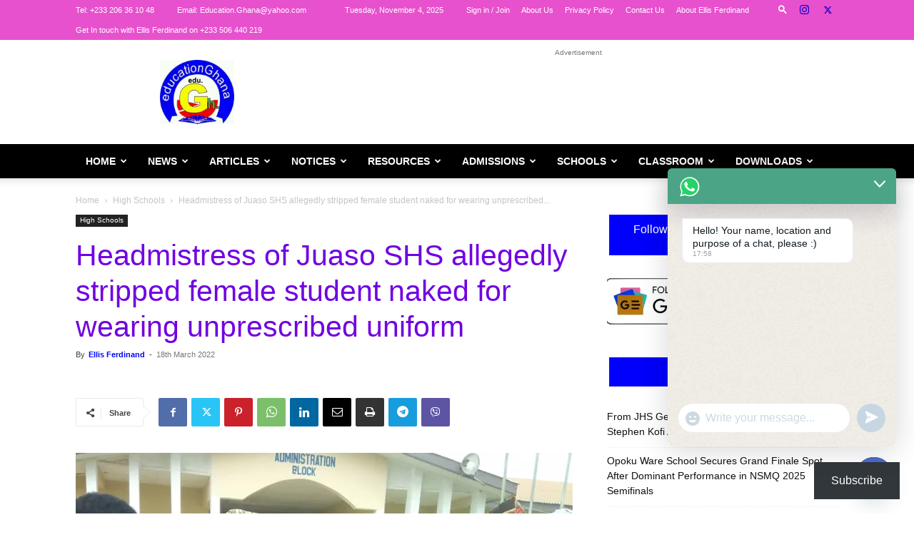

--- FILE ---
content_type: text/html; charset=UTF-8
request_url: https://educationghana.org/headmistress-of-juaso-shs-allegedly-stripped-female-student-naked-for-wearing-unprescribed-uniform/
body_size: 108781
content:
<!doctype html >
<!--[if IE 8]><html class="ie8" lang="en"> <![endif]-->
<!--[if IE 9]><html class="ie9" lang="en"> <![endif]-->
<!--[if gt IE 8]><!--><html lang="en-GB" prefix="og: https://ogp.me/ns#"> <!--<![endif]--><head><script data-no-optimize="1">var litespeed_docref=sessionStorage.getItem("litespeed_docref");litespeed_docref&&(Object.defineProperty(document,"referrer",{get:function(){return litespeed_docref}}),sessionStorage.removeItem("litespeed_docref"));</script> <title>Headmistress of Juaso SHS allegedly stripped female student naked for wearing unprescribed uniform</title><meta charset="UTF-8" /><meta name="viewport" content="width=device-width, initial-scale=1.0"><link rel="pingback" href="https://educationghana.org/xmlrpc.php" /> <script type="text/javascript" src="[data-uri]" defer></script> <style>img:is([sizes="auto" i], [sizes^="auto," i]) { contain-intrinsic-size: 3000px 1500px }</style><meta name="google-site-verification" content="IArwYf_17g3yBxHFO_n_z_EvAfwMAF8fw16Pk6fi1K0" /><meta name="description" content="EdicationGhana| March 18| Juaso SHS headmistress allegedly stripped female student naked: The headmistress of Juaso SHS headmistress allegedly stripped a female student naked for wearing an unprescribed uniform on campus."/><meta name="robots" content="follow, index, max-snippet:-1, max-video-preview:-1, max-image-preview:large"/><link rel="canonical" href="https://educationghana.org/headmistress-of-juaso-shs-allegedly-stripped-female-student-naked-for-wearing-unprescribed-uniform/" /><meta property="og:locale" content="en_GB" /><meta property="og:type" content="article" /><meta property="og:title" content="Headmistress of Juaso SHS allegedly stripped female student naked for wearing unprescribed uniform" /><meta property="og:description" content="EdicationGhana| March 18| Juaso SHS headmistress allegedly stripped female student naked: The headmistress of Juaso SHS headmistress allegedly stripped a female student naked for wearing an unprescribed uniform on campus." /><meta property="og:url" content="https://educationghana.org/headmistress-of-juaso-shs-allegedly-stripped-female-student-naked-for-wearing-unprescribed-uniform/" /><meta property="og:site_name" content="EducationGhana" /><meta property="article:publisher" content="http://facebook.com/Educationghtv" /><meta property="article:author" content="https://web.facebook.com/EllisFerdinand1" /><meta property="article:tag" content="Headmistress of Juaso SHS allegedly stripped female student naked for wearing unprescribed uniform" /><meta property="article:section" content="High Schools" /><meta property="og:updated_time" content="2022-03-19T22:47:13+00:00" /><meta property="fb:admins" content="http://www.facebook.com/Ellisferdinand1" /><meta property="og:image" content="https://i0.wp.com/educationghana.org/wp-content/uploads/2022/03/56927301_2178415618860849_7629011568771989504_n.jpg" /><meta property="og:image:secure_url" content="https://i0.wp.com/educationghana.org/wp-content/uploads/2022/03/56927301_2178415618860849_7629011568771989504_n.jpg" /><meta property="og:image:width" content="960" /><meta property="og:image:height" content="960" /><meta property="og:image:alt" content="HEADMISTRESS 20" /><meta property="og:image:type" content="image/jpeg" /><meta property="article:published_time" content="2022-03-18T23:25:11+00:00" /><meta property="article:modified_time" content="2022-03-19T22:47:13+00:00" /><meta property="og:video" content="https://www.youtube.com/embed/4PRLUFqAoUk" /><meta property="video:duration" content="92" /><meta property="og:video" content="https://www.youtube.com/embed/X6RIaGWUrZc" /><meta property="video:duration" content="289" /><meta property="og:video" content="https://www.youtube.com/embed/hWU9DgIJbtw" /><meta property="video:duration" content="58" /><meta property="og:video" content="https://www.youtube.com/embed/HFQxvpLccvQ" /><meta property="video:duration" content="114" /><meta property="og:video" content="https://www.youtube.com/embed/VNUe5g1f6Y4" /><meta property="video:duration" content="625" /><meta property="ya:ovs:upload_date" content="2021-12-12" /><meta property="ya:ovs:allow_embed" content="true" /><meta name="twitter:card" content="summary_large_image" /><meta name="twitter:title" content="Headmistress of Juaso SHS allegedly stripped female student naked for wearing unprescribed uniform" /><meta name="twitter:description" content="EdicationGhana| March 18| Juaso SHS headmistress allegedly stripped female student naked: The headmistress of Juaso SHS headmistress allegedly stripped a female student naked for wearing an unprescribed uniform on campus." /><meta name="twitter:site" content="@EducationGhana" /><meta name="twitter:creator" content="@Ellisferdinand1" /><meta name="twitter:image" content="https://i0.wp.com/educationghana.org/wp-content/uploads/2022/03/56927301_2178415618860849_7629011568771989504_n.jpg" /><meta name="twitter:label1" content="Written by" /><meta name="twitter:data1" content="Ellis Ferdinand" /><meta name="twitter:label2" content="Time to read" /><meta name="twitter:data2" content="1 minute" /> <script type="application/ld+json" class="rank-math-schema-pro">{"@context":"https://schema.org","@graph":[{"@type":"Place","@id":"https://educationghana.org/#place","address":{"@type":"PostalAddress","streetAddress":"C/O Ellis Ferdinand P.O.Box NB 179 Nii Boiman-Accra","addressLocality":"Accra","addressRegion":"Greater Accra","postalCode":"00233","addressCountry":"Ghana"}},{"@type":["NewsMediaOrganization","Organization"],"@id":"https://educationghana.org/#organization","name":"Education Ghana","url":"https://educationghana.org","sameAs":["http://facebook.com/Educationghtv","https://twitter.com/EducationGhana"],"email":"Education.Ghana@yahoo.com","address":{"@type":"PostalAddress","streetAddress":"C/O Ellis Ferdinand P.O.Box NB 179 Nii Boiman-Accra","addressLocality":"Accra","addressRegion":"Greater Accra","postalCode":"00233","addressCountry":"Ghana"},"logo":{"@type":"ImageObject","@id":"https://educationghana.org/#logo","url":"https://educationghana.org/wp-content/uploads/2020/11/EDUCATIONGHANA-LOGO.jpg","contentUrl":"https://educationghana.org/wp-content/uploads/2020/11/EDUCATIONGHANA-LOGO.jpg","caption":"EducationGhana","inLanguage":"en-GB","width":"481","height":"417"},"contactPoint":[{"@type":"ContactPoint","telephone":"+233 506 440 219","contactType":"customer support"}],"description":"EducationGhana is Ghana's Premier Education News and Resources Blog owned by Ghanaian Education Blogger, Researcher and Curriculum Specialist, Ellis Ferdinand in 2014. the blogsite is located at Educationghana.org formally educationghana.net and emphasizes on Students and teacher resources, scholarships, policy evaluations, curriculum etc and has won several awards. ","legalName":"Education Ghana Media Network","location":{"@id":"https://educationghana.org/#place"}},{"@type":"WebSite","@id":"https://educationghana.org/#website","url":"https://educationghana.org","name":"EducationGhana","alternateName":"EduGhana","publisher":{"@id":"https://educationghana.org/#organization"},"inLanguage":"en-GB"},{"@type":"ImageObject","@id":"https://i0.wp.com/educationghana.org/wp-content/uploads/2022/03/56927301_2178415618860849_7629011568771989504_n.jpg?fit=960%2C960&amp;ssl=1","url":"https://i0.wp.com/educationghana.org/wp-content/uploads/2022/03/56927301_2178415618860849_7629011568771989504_n.jpg?fit=960%2C960&amp;ssl=1","width":"960","height":"960","caption":"HEADMISTRESS 20","inLanguage":"en-GB"},{"@type":"BreadcrumbList","@id":"https://educationghana.org/headmistress-of-juaso-shs-allegedly-stripped-female-student-naked-for-wearing-unprescribed-uniform/#breadcrumb","itemListElement":[{"@type":"ListItem","position":"1","item":{"@id":"https://educationghana.org","name":"Home"}},{"@type":"ListItem","position":"2","item":{"@id":"https://educationghana.org/high-schools/","name":"High Schools"}},{"@type":"ListItem","position":"3","item":{"@id":"https://educationghana.org/headmistress-of-juaso-shs-allegedly-stripped-female-student-naked-for-wearing-unprescribed-uniform/","name":"Headmistress of Juaso SHS allegedly stripped female student naked for wearing unprescribed uniform"}}]},{"@type":"WebPage","@id":"https://educationghana.org/headmistress-of-juaso-shs-allegedly-stripped-female-student-naked-for-wearing-unprescribed-uniform/#webpage","url":"https://educationghana.org/headmistress-of-juaso-shs-allegedly-stripped-female-student-naked-for-wearing-unprescribed-uniform/","name":"Headmistress of Juaso SHS allegedly stripped female student naked for wearing unprescribed uniform","datePublished":"2022-03-18T23:25:11+00:00","dateModified":"2022-03-19T22:47:13+00:00","isPartOf":{"@id":"https://educationghana.org/#website"},"primaryImageOfPage":{"@id":"https://i0.wp.com/educationghana.org/wp-content/uploads/2022/03/56927301_2178415618860849_7629011568771989504_n.jpg?fit=960%2C960&amp;ssl=1"},"inLanguage":"en-GB","breadcrumb":{"@id":"https://educationghana.org/headmistress-of-juaso-shs-allegedly-stripped-female-student-naked-for-wearing-unprescribed-uniform/#breadcrumb"}},{"@type":"Person","@id":"https://educationghana.org/author/sirflat1/","name":"Ellis Ferdinand","description":"| 1","url":"https://educationghana.org/author/sirflat1/","image":{"@type":"ImageObject","@id":"https://educationghana.org/wp-content/litespeed/avatar/1888767d9a37089de7ea2effe42ca980.jpg?ver=1761880305","url":"https://educationghana.org/wp-content/litespeed/avatar/1888767d9a37089de7ea2effe42ca980.jpg?ver=1761880305","caption":"Ellis Ferdinand","inLanguage":"en-GB"},"sameAs":["http://EducationGhana.org","https://web.facebook.com/EllisFerdinand1","https://twitter.com/twitter.com/Ellisferdinand1"],"worksFor":{"@id":"https://educationghana.org/#organization"}},{"headline":"Headmistress of Juaso SHS allegedly stripped female student naked for wearing unprescribed uniform","description":"The headmistress of Juaso SHS\u00a0 has allegedly stripped a female student naked for wearing an unprescribed uniform on campus.","datePublished":"2022-03-18T23:25:11+00:00","dateModified":"2022-03-19T22:47:13+00:00","image":{"@id":"https://i0.wp.com/educationghana.org/wp-content/uploads/2022/03/56927301_2178415618860849_7629011568771989504_n.jpg?fit=960%2C960&amp;ssl=1"},"author":{"@id":"https://educationghana.org/author/sirflat1/","name":"Ellis Ferdinand"},"@type":"NewsArticle","copyrightYear":"2022","name":"Headmistress of Juaso SHS allegedly stripped female student naked for wearing unprescribed uniform","articleSection":"High Schools","@id":"https://educationghana.org/headmistress-of-juaso-shs-allegedly-stripped-female-student-naked-for-wearing-unprescribed-uniform/#schema-283904","isPartOf":{"@id":"https://educationghana.org/headmistress-of-juaso-shs-allegedly-stripped-female-student-naked-for-wearing-unprescribed-uniform/#webpage"},"publisher":{"@id":"https://educationghana.org/#organization"},"inLanguage":"en-GB","mainEntityOfPage":{"@id":"https://educationghana.org/headmistress-of-juaso-shs-allegedly-stripped-female-student-naked-for-wearing-unprescribed-uniform/#webpage"}},{"@type":"VideoObject","name":"NDC Teachers complaining about TM 1 LAPTOP can return it - NPP","description":"EdicationGhana| March 18| Juaso SHS headmistress allegedly stripped female student naked: The headmistress of Juaso SHS headmistress allegedly stripped a female student naked for wearing an unprescribed uniform on campus.","uploadDate":"2021-12-12","thumbnailUrl":"https://i0.wp.com/educationghana.org/wp-content/uploads/2022/03/56927301_2178415618860849_7629011568771989504_n.jpg?fit=960%2C960&amp;ssl=1","embedUrl":"https://www.youtube.com/embed/4PRLUFqAoUk","duration":"PT1M32S","width":"640","height":"360","isFamilyFriendly":"True","@id":"https://educationghana.org/headmistress-of-juaso-shs-allegedly-stripped-female-student-naked-for-wearing-unprescribed-uniform/#schema-283905","isPartOf":{"@id":"https://educationghana.org/headmistress-of-juaso-shs-allegedly-stripped-female-student-naked-for-wearing-unprescribed-uniform/#webpage"},"publisher":{"@id":"https://educationghana.org/#organization"},"inLanguage":"en-GB"},{"@type":"VideoObject","name":"Pastors must be circumspect about how we communicate Prophecies to the Public - Johannes","description":"Pastors must be circumspect about how we communicate Prophecies to the Public - Johannes","uploadDate":"2021-11-24","thumbnailUrl":"https://i0.wp.com/educationghana.org/wp-content/uploads/2022/03/56927301_2178415618860849_7629011568771989504_n.jpg?fit=960%2C960&amp;ssl=1","embedUrl":"https://www.youtube.com/embed/X6RIaGWUrZc","duration":"PT4M49S","width":"1280","height":"720","isFamilyFriendly":"True","@id":"https://educationghana.org/headmistress-of-juaso-shs-allegedly-stripped-female-student-naked-for-wearing-unprescribed-uniform/#schema-283906","isPartOf":{"@id":"https://educationghana.org/headmistress-of-juaso-shs-allegedly-stripped-female-student-naked-for-wearing-unprescribed-uniform/#webpage"},"publisher":{"@id":"https://educationghana.org/#organization"},"inLanguage":"en-GB"},{"@type":"VideoObject","name":"Osae Krodua Anglican JHS singing Ghanaman Yen Wara Wudzi","description":"EdicationGhana| March 18| Juaso SHS headmistress allegedly stripped female student naked: The headmistress of Juaso SHS headmistress allegedly stripped a female student naked for wearing an unprescribed uniform on campus.","uploadDate":"2022-03-04","thumbnailUrl":"https://i0.wp.com/educationghana.org/wp-content/uploads/2022/03/56927301_2178415618860849_7629011568771989504_n.jpg?fit=960%2C960&amp;ssl=1","embedUrl":"https://www.youtube.com/embed/hWU9DgIJbtw","duration":"PT0M58S","width":"1280","height":"720","isFamilyFriendly":"True","@id":"https://educationghana.org/headmistress-of-juaso-shs-allegedly-stripped-female-student-naked-for-wearing-unprescribed-uniform/#schema-283937","isPartOf":{"@id":"https://educationghana.org/headmistress-of-juaso-shs-allegedly-stripped-female-student-naked-for-wearing-unprescribed-uniform/#webpage"},"publisher":{"@id":"https://educationghana.org/#organization"},"inLanguage":"en-GB","mainEntityOfPage":{"@id":"https://educationghana.org/headmistress-of-juaso-shs-allegedly-stripped-female-student-naked-for-wearing-unprescribed-uniform/#webpage"}},{"@type":"VideoObject","name":"Students of Osae krodua Anglican JHS performing Agbadza dance","description":"EdicationGhana| March 18| Juaso SHS headmistress allegedly stripped female student naked: The headmistress of Juaso SHS headmistress allegedly stripped a female student naked for wearing an unprescribed uniform on campus.","uploadDate":"2022-03-13","thumbnailUrl":"https://i0.wp.com/educationghana.org/wp-content/uploads/2022/03/56927301_2178415618860849_7629011568771989504_n.jpg?fit=960%2C960&amp;ssl=1","embedUrl":"https://www.youtube.com/embed/HFQxvpLccvQ","duration":"PT1M54S","width":"1280","height":"720","isFamilyFriendly":"True","@id":"https://educationghana.org/headmistress-of-juaso-shs-allegedly-stripped-female-student-naked-for-wearing-unprescribed-uniform/#schema-283938","isPartOf":{"@id":"https://educationghana.org/headmistress-of-juaso-shs-allegedly-stripped-female-student-naked-for-wearing-unprescribed-uniform/#webpage"},"publisher":{"@id":"https://educationghana.org/#organization"},"inLanguage":"en-GB"},{"@type":"VideoObject","name":"Stephen Adei is not an Academic Professor","description":"EdicationGhana| March 18| Juaso SHS headmistress allegedly stripped female student naked: The headmistress of Juaso SHS headmistress allegedly stripped a female student naked for wearing an unprescribed uniform on campus.","uploadDate":"2020-07-13","thumbnailUrl":"https://i0.wp.com/educationghana.org/wp-content/uploads/2022/03/56927301_2178415618860849_7629011568771989504_n.jpg?fit=960%2C960&amp;ssl=1","embedUrl":"https://www.youtube.com/embed/VNUe5g1f6Y4","duration":"PT10M25S","width":"1280","height":"720","isFamilyFriendly":"True","@id":"https://educationghana.org/headmistress-of-juaso-shs-allegedly-stripped-female-student-naked-for-wearing-unprescribed-uniform/#schema-283939","isPartOf":{"@id":"https://educationghana.org/headmistress-of-juaso-shs-allegedly-stripped-female-student-naked-for-wearing-unprescribed-uniform/#webpage"},"publisher":{"@id":"https://educationghana.org/#organization"},"inLanguage":"en-GB"}]}</script> <link rel='dns-prefetch' href='//secure.gravatar.com' /><link rel='dns-prefetch' href='//www.googletagmanager.com' /><link rel='dns-prefetch' href='//stats.wp.com' /><link rel='dns-prefetch' href='//widgets.wp.com' /><link rel='dns-prefetch' href='//s0.wp.com' /><link rel='dns-prefetch' href='//0.gravatar.com' /><link rel='dns-prefetch' href='//1.gravatar.com' /><link rel='dns-prefetch' href='//2.gravatar.com' /><link rel='dns-prefetch' href='//jetpack.wordpress.com' /><link rel='dns-prefetch' href='//public-api.wordpress.com' /><link rel='dns-prefetch' href='//pagead2.googlesyndication.com' /><link rel='dns-prefetch' href='//fundingchoicesmessages.google.com' /><link rel='preconnect' href='//i0.wp.com' /><link rel='preconnect' href='//c0.wp.com' /><link rel="alternate" type="application/rss+xml" title="EducationGhana &raquo; Feed" href="https://educationghana.org/feed/" /><link rel="alternate" type="application/rss+xml" title="EducationGhana &raquo; Comments Feed" href="https://educationghana.org/comments/feed/" /><link rel="alternate" type="application/rss+xml" title="EducationGhana &raquo; Headmistress of Juaso SHS allegedly stripped female student naked for wearing unprescribed uniform Comments Feed" href="https://educationghana.org/headmistress-of-juaso-shs-allegedly-stripped-female-student-naked-for-wearing-unprescribed-uniform/feed/" /><style>1{content-visibility:auto;contain-intrinsic-size:1px 1000px;}</style><link data-optimized="2" rel="stylesheet" href="https://educationghana.org/wp-content/litespeed/css/2d220f08c2f54b3e0412abfbf9833ff0.css?ver=a5511" /><link rel='stylesheet' id='jetpack_related-posts-css' href='https://c0.wp.com/p/jetpack/15.1.1/modules/related-posts/related-posts.css' type='text/css' media='all' /><link rel='stylesheet' id='wp-block-library-css' href='https://c0.wp.com/c/6.8.3/wp-includes/css/dist/block-library/style.min.css' type='text/css' media='all' /><style id='classic-theme-styles-inline-css' type='text/css'>/*! This file is auto-generated */
.wp-block-button__link{color:#fff;background-color:#32373c;border-radius:9999px;box-shadow:none;text-decoration:none;padding:calc(.667em + 2px) calc(1.333em + 2px);font-size:1.125em}.wp-block-file__button{background:#32373c;color:#fff;text-decoration:none}</style><style id='wpjoli-joli-table-of-contents-style-inline-css' type='text/css'></style><link rel='stylesheet' id='mediaelement-css' href='https://c0.wp.com/c/6.8.3/wp-includes/js/mediaelement/mediaelementplayer-legacy.min.css' type='text/css' media='all' /><link rel='stylesheet' id='wp-mediaelement-css' href='https://c0.wp.com/c/6.8.3/wp-includes/js/mediaelement/wp-mediaelement.min.css' type='text/css' media='all' /><style id='jetpack-sharing-buttons-style-inline-css' type='text/css'>.jetpack-sharing-buttons__services-list{display:flex;flex-direction:row;flex-wrap:wrap;gap:0;list-style-type:none;margin:5px;padding:0}.jetpack-sharing-buttons__services-list.has-small-icon-size{font-size:12px}.jetpack-sharing-buttons__services-list.has-normal-icon-size{font-size:16px}.jetpack-sharing-buttons__services-list.has-large-icon-size{font-size:24px}.jetpack-sharing-buttons__services-list.has-huge-icon-size{font-size:36px}@media print{.jetpack-sharing-buttons__services-list{display:none!important}}.editor-styles-wrapper .wp-block-jetpack-sharing-buttons{gap:0;padding-inline-start:0}ul.jetpack-sharing-buttons__services-list.has-background{padding:1.25em 2.375em}</style><style id='global-styles-inline-css' type='text/css'>:root{--wp--preset--aspect-ratio--square: 1;--wp--preset--aspect-ratio--4-3: 4/3;--wp--preset--aspect-ratio--3-4: 3/4;--wp--preset--aspect-ratio--3-2: 3/2;--wp--preset--aspect-ratio--2-3: 2/3;--wp--preset--aspect-ratio--16-9: 16/9;--wp--preset--aspect-ratio--9-16: 9/16;--wp--preset--color--black: #000000;--wp--preset--color--cyan-bluish-gray: #abb8c3;--wp--preset--color--white: #ffffff;--wp--preset--color--pale-pink: #f78da7;--wp--preset--color--vivid-red: #cf2e2e;--wp--preset--color--luminous-vivid-orange: #ff6900;--wp--preset--color--luminous-vivid-amber: #fcb900;--wp--preset--color--light-green-cyan: #7bdcb5;--wp--preset--color--vivid-green-cyan: #00d084;--wp--preset--color--pale-cyan-blue: #8ed1fc;--wp--preset--color--vivid-cyan-blue: #0693e3;--wp--preset--color--vivid-purple: #9b51e0;--wp--preset--gradient--vivid-cyan-blue-to-vivid-purple: linear-gradient(135deg,rgba(6,147,227,1) 0%,rgb(155,81,224) 100%);--wp--preset--gradient--light-green-cyan-to-vivid-green-cyan: linear-gradient(135deg,rgb(122,220,180) 0%,rgb(0,208,130) 100%);--wp--preset--gradient--luminous-vivid-amber-to-luminous-vivid-orange: linear-gradient(135deg,rgba(252,185,0,1) 0%,rgba(255,105,0,1) 100%);--wp--preset--gradient--luminous-vivid-orange-to-vivid-red: linear-gradient(135deg,rgba(255,105,0,1) 0%,rgb(207,46,46) 100%);--wp--preset--gradient--very-light-gray-to-cyan-bluish-gray: linear-gradient(135deg,rgb(238,238,238) 0%,rgb(169,184,195) 100%);--wp--preset--gradient--cool-to-warm-spectrum: linear-gradient(135deg,rgb(74,234,220) 0%,rgb(151,120,209) 20%,rgb(207,42,186) 40%,rgb(238,44,130) 60%,rgb(251,105,98) 80%,rgb(254,248,76) 100%);--wp--preset--gradient--blush-light-purple: linear-gradient(135deg,rgb(255,206,236) 0%,rgb(152,150,240) 100%);--wp--preset--gradient--blush-bordeaux: linear-gradient(135deg,rgb(254,205,165) 0%,rgb(254,45,45) 50%,rgb(107,0,62) 100%);--wp--preset--gradient--luminous-dusk: linear-gradient(135deg,rgb(255,203,112) 0%,rgb(199,81,192) 50%,rgb(65,88,208) 100%);--wp--preset--gradient--pale-ocean: linear-gradient(135deg,rgb(255,245,203) 0%,rgb(182,227,212) 50%,rgb(51,167,181) 100%);--wp--preset--gradient--electric-grass: linear-gradient(135deg,rgb(202,248,128) 0%,rgb(113,206,126) 100%);--wp--preset--gradient--midnight: linear-gradient(135deg,rgb(2,3,129) 0%,rgb(40,116,252) 100%);--wp--preset--font-size--small: 11px;--wp--preset--font-size--medium: 20px;--wp--preset--font-size--large: 32px;--wp--preset--font-size--x-large: 42px;--wp--preset--font-size--regular: 15px;--wp--preset--font-size--larger: 50px;--wp--preset--spacing--20: 0.44rem;--wp--preset--spacing--30: 0.67rem;--wp--preset--spacing--40: 1rem;--wp--preset--spacing--50: 1.5rem;--wp--preset--spacing--60: 2.25rem;--wp--preset--spacing--70: 3.38rem;--wp--preset--spacing--80: 5.06rem;--wp--preset--shadow--natural: 6px 6px 9px rgba(0, 0, 0, 0.2);--wp--preset--shadow--deep: 12px 12px 50px rgba(0, 0, 0, 0.4);--wp--preset--shadow--sharp: 6px 6px 0px rgba(0, 0, 0, 0.2);--wp--preset--shadow--outlined: 6px 6px 0px -3px rgba(255, 255, 255, 1), 6px 6px rgba(0, 0, 0, 1);--wp--preset--shadow--crisp: 6px 6px 0px rgba(0, 0, 0, 1);}:where(.is-layout-flex){gap: 0.5em;}:where(.is-layout-grid){gap: 0.5em;}body .is-layout-flex{display: flex;}.is-layout-flex{flex-wrap: wrap;align-items: center;}.is-layout-flex > :is(*, div){margin: 0;}body .is-layout-grid{display: grid;}.is-layout-grid > :is(*, div){margin: 0;}:where(.wp-block-columns.is-layout-flex){gap: 2em;}:where(.wp-block-columns.is-layout-grid){gap: 2em;}:where(.wp-block-post-template.is-layout-flex){gap: 1.25em;}:where(.wp-block-post-template.is-layout-grid){gap: 1.25em;}.has-black-color{color: var(--wp--preset--color--black) !important;}.has-cyan-bluish-gray-color{color: var(--wp--preset--color--cyan-bluish-gray) !important;}.has-white-color{color: var(--wp--preset--color--white) !important;}.has-pale-pink-color{color: var(--wp--preset--color--pale-pink) !important;}.has-vivid-red-color{color: var(--wp--preset--color--vivid-red) !important;}.has-luminous-vivid-orange-color{color: var(--wp--preset--color--luminous-vivid-orange) !important;}.has-luminous-vivid-amber-color{color: var(--wp--preset--color--luminous-vivid-amber) !important;}.has-light-green-cyan-color{color: var(--wp--preset--color--light-green-cyan) !important;}.has-vivid-green-cyan-color{color: var(--wp--preset--color--vivid-green-cyan) !important;}.has-pale-cyan-blue-color{color: var(--wp--preset--color--pale-cyan-blue) !important;}.has-vivid-cyan-blue-color{color: var(--wp--preset--color--vivid-cyan-blue) !important;}.has-vivid-purple-color{color: var(--wp--preset--color--vivid-purple) !important;}.has-black-background-color{background-color: var(--wp--preset--color--black) !important;}.has-cyan-bluish-gray-background-color{background-color: var(--wp--preset--color--cyan-bluish-gray) !important;}.has-white-background-color{background-color: var(--wp--preset--color--white) !important;}.has-pale-pink-background-color{background-color: var(--wp--preset--color--pale-pink) !important;}.has-vivid-red-background-color{background-color: var(--wp--preset--color--vivid-red) !important;}.has-luminous-vivid-orange-background-color{background-color: var(--wp--preset--color--luminous-vivid-orange) !important;}.has-luminous-vivid-amber-background-color{background-color: var(--wp--preset--color--luminous-vivid-amber) !important;}.has-light-green-cyan-background-color{background-color: var(--wp--preset--color--light-green-cyan) !important;}.has-vivid-green-cyan-background-color{background-color: var(--wp--preset--color--vivid-green-cyan) !important;}.has-pale-cyan-blue-background-color{background-color: var(--wp--preset--color--pale-cyan-blue) !important;}.has-vivid-cyan-blue-background-color{background-color: var(--wp--preset--color--vivid-cyan-blue) !important;}.has-vivid-purple-background-color{background-color: var(--wp--preset--color--vivid-purple) !important;}.has-black-border-color{border-color: var(--wp--preset--color--black) !important;}.has-cyan-bluish-gray-border-color{border-color: var(--wp--preset--color--cyan-bluish-gray) !important;}.has-white-border-color{border-color: var(--wp--preset--color--white) !important;}.has-pale-pink-border-color{border-color: var(--wp--preset--color--pale-pink) !important;}.has-vivid-red-border-color{border-color: var(--wp--preset--color--vivid-red) !important;}.has-luminous-vivid-orange-border-color{border-color: var(--wp--preset--color--luminous-vivid-orange) !important;}.has-luminous-vivid-amber-border-color{border-color: var(--wp--preset--color--luminous-vivid-amber) !important;}.has-light-green-cyan-border-color{border-color: var(--wp--preset--color--light-green-cyan) !important;}.has-vivid-green-cyan-border-color{border-color: var(--wp--preset--color--vivid-green-cyan) !important;}.has-pale-cyan-blue-border-color{border-color: var(--wp--preset--color--pale-cyan-blue) !important;}.has-vivid-cyan-blue-border-color{border-color: var(--wp--preset--color--vivid-cyan-blue) !important;}.has-vivid-purple-border-color{border-color: var(--wp--preset--color--vivid-purple) !important;}.has-vivid-cyan-blue-to-vivid-purple-gradient-background{background: var(--wp--preset--gradient--vivid-cyan-blue-to-vivid-purple) !important;}.has-light-green-cyan-to-vivid-green-cyan-gradient-background{background: var(--wp--preset--gradient--light-green-cyan-to-vivid-green-cyan) !important;}.has-luminous-vivid-amber-to-luminous-vivid-orange-gradient-background{background: var(--wp--preset--gradient--luminous-vivid-amber-to-luminous-vivid-orange) !important;}.has-luminous-vivid-orange-to-vivid-red-gradient-background{background: var(--wp--preset--gradient--luminous-vivid-orange-to-vivid-red) !important;}.has-very-light-gray-to-cyan-bluish-gray-gradient-background{background: var(--wp--preset--gradient--very-light-gray-to-cyan-bluish-gray) !important;}.has-cool-to-warm-spectrum-gradient-background{background: var(--wp--preset--gradient--cool-to-warm-spectrum) !important;}.has-blush-light-purple-gradient-background{background: var(--wp--preset--gradient--blush-light-purple) !important;}.has-blush-bordeaux-gradient-background{background: var(--wp--preset--gradient--blush-bordeaux) !important;}.has-luminous-dusk-gradient-background{background: var(--wp--preset--gradient--luminous-dusk) !important;}.has-pale-ocean-gradient-background{background: var(--wp--preset--gradient--pale-ocean) !important;}.has-electric-grass-gradient-background{background: var(--wp--preset--gradient--electric-grass) !important;}.has-midnight-gradient-background{background: var(--wp--preset--gradient--midnight) !important;}.has-small-font-size{font-size: var(--wp--preset--font-size--small) !important;}.has-medium-font-size{font-size: var(--wp--preset--font-size--medium) !important;}.has-large-font-size{font-size: var(--wp--preset--font-size--large) !important;}.has-x-large-font-size{font-size: var(--wp--preset--font-size--x-large) !important;}
:where(.wp-block-post-template.is-layout-flex){gap: 1.25em;}:where(.wp-block-post-template.is-layout-grid){gap: 1.25em;}
:where(.wp-block-columns.is-layout-flex){gap: 2em;}:where(.wp-block-columns.is-layout-grid){gap: 2em;}
:root :where(.wp-block-pullquote){font-size: 1.5em;line-height: 1.6;}</style><link rel='stylesheet' id='jetpack_likes-css' href='https://c0.wp.com/p/jetpack/15.1.1/modules/likes/style.css' type='text/css' media='all' /><link rel='stylesheet' id='subscribe-modal-css-css' href='https://c0.wp.com/p/jetpack/15.1.1/modules/subscriptions/subscribe-modal/subscribe-modal.css' type='text/css' media='all' /><link rel='stylesheet' id='subscribe-floating-button-css-css' href='https://c0.wp.com/p/jetpack/15.1.1/modules/subscriptions/subscribe-floating-button/subscribe-floating-button.css' type='text/css' media='all' /><link rel='stylesheet' id='jetpack-subscriptions-css' href='https://c0.wp.com/p/jetpack/15.1.1/_inc/build/subscriptions/subscriptions.min.css' type='text/css' media='all' /><style id='td-theme-inline-css' type='text/css'>@media (max-width:767px){.td-header-desktop-wrap{display:none}}@media (min-width:767px){.td-header-mobile-wrap{display:none}}</style><link rel='stylesheet' id='sharedaddy-css' href='https://c0.wp.com/p/jetpack/15.1.1/modules/sharedaddy/sharing.css' type='text/css' media='all' /><link rel='stylesheet' id='social-logos-css' href='https://c0.wp.com/p/jetpack/15.1.1/_inc/social-logos/social-logos.min.css' type='text/css' media='all' /> <script type="text/javascript" id="jetpack_related-posts-js-extra" src="[data-uri]" defer></script> <script type="text/javascript" src="https://c0.wp.com/p/jetpack/15.1.1/_inc/build/related-posts/related-posts.min.js" id="jetpack_related-posts-js" defer data-deferred="1"></script> <script type="text/javascript" src="https://c0.wp.com/c/6.8.3/wp-includes/js/jquery/jquery.min.js" id="jquery-core-js"></script> <script type="text/javascript" src="https://c0.wp.com/c/6.8.3/wp-includes/js/jquery/jquery-migrate.min.js" id="jquery-migrate-js" defer data-deferred="1"></script> <script type="text/javascript" id="wpdm-frontjs-js-extra" src="[data-uri]" defer></script> 
 <script type="text/javascript" src="https://www.googletagmanager.com/gtag/js?id=GT-MBNVXW9G" id="google_gtagjs-js" defer data-deferred="1"></script> <script type="text/javascript" id="google_gtagjs-js-after" src="[data-uri]" defer></script> <link rel="https://api.w.org/" href="https://educationghana.org/wp-json/" /><link rel="alternate" title="JSON" type="application/json" href="https://educationghana.org/wp-json/wp/v2/posts/24261" /><link rel="EditURI" type="application/rsd+xml" title="RSD" href="https://educationghana.org/xmlrpc.php?rsd" /><meta name="generator" content="WordPress 6.8.3" /><link rel='shortlink' href='https://wp.me/pcrxwR-6jj' /><link rel="alternate" title="oEmbed (JSON)" type="application/json+oembed" href="https://educationghana.org/wp-json/oembed/1.0/embed?url=https%3A%2F%2Feducationghana.org%2Fheadmistress-of-juaso-shs-allegedly-stripped-female-student-naked-for-wearing-unprescribed-uniform%2F" /><link rel="alternate" title="oEmbed (XML)" type="text/xml+oembed" href="https://educationghana.org/wp-json/oembed/1.0/embed?url=https%3A%2F%2Feducationghana.org%2Fheadmistress-of-juaso-shs-allegedly-stripped-female-student-naked-for-wearing-unprescribed-uniform%2F&#038;format=xml" /><meta name="generator" content="Site Kit by Google 1.165.0" /><link rel="alternate" type="text/html" media="only screen and (max-width: 640px)" href="https://educationghana.org/headmistress-of-juaso-shs-allegedly-stripped-female-student-naked-for-wearing-unprescribed-uniform/?amp"><style>img#wpstats{display:none}</style> <script src="[data-uri]" defer></script> <style id="tdb-global-colors">:root{--accent-color:#fff}</style><meta name="google-adsense-platform-account" content="ca-host-pub-2644536267352236"><meta name="google-adsense-platform-domain" content="sitekit.withgoogle.com"><link rel="amphtml" href="https://educationghana.org/headmistress-of-juaso-shs-allegedly-stripped-female-student-naked-for-wearing-unprescribed-uniform/?amp">
 <script type="text/javascript" async="async" src="https://pagead2.googlesyndication.com/pagead/js/adsbygoogle.js?client=ca-pub-7551423535502661&amp;host=ca-host-pub-2644536267352236" crossorigin="anonymous"></script>  <script src="https://fundingchoicesmessages.google.com/i/pub-7551423535502661?ers=1" defer data-deferred="1"></script><script src="[data-uri]" defer></script>  <script src="[data-uri]" defer></script> <style>#amp-mobile-version-switcher{left:0;position:absolute;width:100%;z-index:100}#amp-mobile-version-switcher>a{background-color:#444;border:0;color:#eaeaea;display:block;font-family:-apple-system,BlinkMacSystemFont,Segoe UI,Roboto,Oxygen-Sans,Ubuntu,Cantarell,Helvetica Neue,sans-serif;font-size:16px;font-weight:600;padding:15px 0;text-align:center;-webkit-text-decoration:none;text-decoration:none}#amp-mobile-version-switcher>a:active,#amp-mobile-version-switcher>a:focus,#amp-mobile-version-switcher>a:hover{-webkit-text-decoration:underline;text-decoration:underline}</style> <script type="text/javascript" id="td-generated-header-js" src="[data-uri]" defer></script> <style>:root{--td_theme_color:#0000fc;--td_slider_text:rgba(0,0,252,0.7);--td_header_color:rgba(255,255,255,0.07);--td_text_header_color:#ffffff;--td_page_title_color:#2100f9;--td_page_content_color:#000000;--td_login_background_size:100% auto}.td-header-style-12 .td-header-menu-wrap-full,.td-header-style-12 .td-affix,.td-grid-style-1.td-hover-1 .td-big-grid-post:hover .td-post-category,.td-grid-style-5.td-hover-1 .td-big-grid-post:hover .td-post-category,.td_category_template_3 .td-current-sub-category,.td_category_template_8 .td-category-header .td-category a.td-current-sub-category,.td_category_template_4 .td-category-siblings .td-category a:hover,.td_block_big_grid_9.td-grid-style-1 .td-post-category,.td_block_big_grid_9.td-grid-style-5 .td-post-category,.td-grid-style-6.td-hover-1 .td-module-thumb:after,.tdm-menu-active-style5 .td-header-menu-wrap .sf-menu>.current-menu-item>a,.tdm-menu-active-style5 .td-header-menu-wrap .sf-menu>.current-menu-ancestor>a,.tdm-menu-active-style5 .td-header-menu-wrap .sf-menu>.current-category-ancestor>a,.tdm-menu-active-style5 .td-header-menu-wrap .sf-menu>li>a:hover,.tdm-menu-active-style5 .td-header-menu-wrap .sf-menu>.sfHover>a{background-color:#0000fc}.td_mega_menu_sub_cats .cur-sub-cat,.td-mega-span h3 a:hover,.td_mod_mega_menu:hover .entry-title a,.header-search-wrap .result-msg a:hover,.td-header-top-menu .td-drop-down-search .td_module_wrap:hover .entry-title a,.td-header-top-menu .td-icon-search:hover,.td-header-wrap .result-msg a:hover,.top-header-menu li a:hover,.top-header-menu .current-menu-item>a,.top-header-menu .current-menu-ancestor>a,.top-header-menu .current-category-ancestor>a,.td-social-icon-wrap>a:hover,.td-header-sp-top-widget .td-social-icon-wrap a:hover,.td_mod_related_posts:hover h3>a,.td-post-template-11 .td-related-title .td-related-left:hover,.td-post-template-11 .td-related-title .td-related-right:hover,.td-post-template-11 .td-related-title .td-cur-simple-item,.td-post-template-11 .td_block_related_posts .td-next-prev-wrap a:hover,.td-category-header .td-pulldown-category-filter-link:hover,.td-category-siblings .td-subcat-dropdown a:hover,.td-category-siblings .td-subcat-dropdown a.td-current-sub-category,.footer-text-wrap .footer-email-wrap a,.footer-social-wrap a:hover,.td_module_17 .td-read-more a:hover,.td_module_18 .td-read-more a:hover,.td_module_19 .td-post-author-name a:hover,.td-pulldown-syle-2 .td-subcat-dropdown:hover .td-subcat-more span,.td-pulldown-syle-2 .td-subcat-dropdown:hover .td-subcat-more i,.td-pulldown-syle-3 .td-subcat-dropdown:hover .td-subcat-more span,.td-pulldown-syle-3 .td-subcat-dropdown:hover .td-subcat-more i,.tdm-menu-active-style3 .tdm-header.td-header-wrap .sf-menu>.current-category-ancestor>a,.tdm-menu-active-style3 .tdm-header.td-header-wrap .sf-menu>.current-menu-ancestor>a,.tdm-menu-active-style3 .tdm-header.td-header-wrap .sf-menu>.current-menu-item>a,.tdm-menu-active-style3 .tdm-header.td-header-wrap .sf-menu>.sfHover>a,.tdm-menu-active-style3 .tdm-header.td-header-wrap .sf-menu>li>a:hover{color:#0000fc}.td-mega-menu-page .wpb_content_element ul li a:hover,.td-theme-wrap .td-aj-search-results .td_module_wrap:hover .entry-title a,.td-theme-wrap .header-search-wrap .result-msg a:hover{color:#0000fc!important}.td_category_template_8 .td-category-header .td-category a.td-current-sub-category,.td_category_template_4 .td-category-siblings .td-category a:hover,.tdm-menu-active-style4 .tdm-header .sf-menu>.current-menu-item>a,.tdm-menu-active-style4 .tdm-header .sf-menu>.current-menu-ancestor>a,.tdm-menu-active-style4 .tdm-header .sf-menu>.current-category-ancestor>a,.tdm-menu-active-style4 .tdm-header .sf-menu>li>a:hover,.tdm-menu-active-style4 .tdm-header .sf-menu>.sfHover>a{border-color:#0000fc}.td-header-wrap .td-header-top-menu-full,.td-header-wrap .top-header-menu .sub-menu,.tdm-header-style-1.td-header-wrap .td-header-top-menu-full,.tdm-header-style-1.td-header-wrap .top-header-menu .sub-menu,.tdm-header-style-2.td-header-wrap .td-header-top-menu-full,.tdm-header-style-2.td-header-wrap .top-header-menu .sub-menu,.tdm-header-style-3.td-header-wrap .td-header-top-menu-full,.tdm-header-style-3.td-header-wrap .top-header-menu .sub-menu{background-color:#e851ce}.td-header-style-8 .td-header-top-menu-full{background-color:transparent}.td-header-style-8 .td-header-top-menu-full .td-header-top-menu{background-color:#e851ce;padding-left:15px;padding-right:15px}.td-header-wrap .td-header-top-menu-full .td-header-top-menu,.td-header-wrap .td-header-top-menu-full{border-bottom:none}.td-header-top-menu,.td-header-top-menu a,.td-header-wrap .td-header-top-menu-full .td-header-top-menu,.td-header-wrap .td-header-top-menu-full a,.td-header-style-8 .td-header-top-menu,.td-header-style-8 .td-header-top-menu a,.td-header-top-menu .td-drop-down-search .entry-title a{color:#ffffff}.top-header-menu .current-menu-item>a,.top-header-menu .current-menu-ancestor>a,.top-header-menu .current-category-ancestor>a,.top-header-menu li a:hover,.td-header-sp-top-widget .td-icon-search:hover{color:#7100e2}.td-header-wrap .td-header-sp-top-widget .td-icon-font,.td-header-style-7 .td-header-top-menu .td-social-icon-wrap .td-icon-font{color:#0d00cc}.td-header-wrap .td-header-menu-wrap-full,.td-header-menu-wrap.td-affix,.td-header-style-3 .td-header-main-menu,.td-header-style-3 .td-affix .td-header-main-menu,.td-header-style-4 .td-header-main-menu,.td-header-style-4 .td-affix .td-header-main-menu,.td-header-style-8 .td-header-menu-wrap.td-affix,.td-header-style-8 .td-header-top-menu-full{background-color:#000000}.td-boxed-layout .td-header-style-3 .td-header-menu-wrap,.td-boxed-layout .td-header-style-4 .td-header-menu-wrap,.td-header-style-3 .td_stretch_content .td-header-menu-wrap,.td-header-style-4 .td_stretch_content .td-header-menu-wrap{background-color:#000000!important}@media (min-width:1019px){.td-header-style-1 .td-header-sp-recs,.td-header-style-1 .td-header-sp-logo{margin-bottom:28px}}@media (min-width:768px) and (max-width:1018px){.td-header-style-1 .td-header-sp-recs,.td-header-style-1 .td-header-sp-logo{margin-bottom:14px}}.td-header-style-7 .td-header-top-menu{border-bottom:none}.sf-menu>.current-menu-item>a:after,.sf-menu>.current-menu-ancestor>a:after,.sf-menu>.current-category-ancestor>a:after,.sf-menu>li:hover>a:after,.sf-menu>.sfHover>a:after,.td_block_mega_menu .td-next-prev-wrap a:hover,.td-mega-span .td-post-category:hover,.td-header-wrap .black-menu .sf-menu>li>a:hover,.td-header-wrap .black-menu .sf-menu>.current-menu-ancestor>a,.td-header-wrap .black-menu .sf-menu>.sfHover>a,.td-header-wrap .black-menu .sf-menu>.current-menu-item>a,.td-header-wrap .black-menu .sf-menu>.current-menu-ancestor>a,.td-header-wrap .black-menu .sf-menu>.current-category-ancestor>a,.tdm-menu-active-style5 .tdm-header .td-header-menu-wrap .sf-menu>.current-menu-item>a,.tdm-menu-active-style5 .tdm-header .td-header-menu-wrap .sf-menu>.current-menu-ancestor>a,.tdm-menu-active-style5 .tdm-header .td-header-menu-wrap .sf-menu>.current-category-ancestor>a,.tdm-menu-active-style5 .tdm-header .td-header-menu-wrap .sf-menu>li>a:hover,.tdm-menu-active-style5 .tdm-header .td-header-menu-wrap .sf-menu>.sfHover>a{background-color:#ffffff}.td_block_mega_menu .td-next-prev-wrap a:hover,.tdm-menu-active-style4 .tdm-header .sf-menu>.current-menu-item>a,.tdm-menu-active-style4 .tdm-header .sf-menu>.current-menu-ancestor>a,.tdm-menu-active-style4 .tdm-header .sf-menu>.current-category-ancestor>a,.tdm-menu-active-style4 .tdm-header .sf-menu>li>a:hover,.tdm-menu-active-style4 .tdm-header .sf-menu>.sfHover>a{border-color:#ffffff}.header-search-wrap .td-drop-down-search:before{border-color:transparent transparent #ffffff transparent}.td_mega_menu_sub_cats .cur-sub-cat,.td_mod_mega_menu:hover .entry-title a,.td-theme-wrap .sf-menu ul .td-menu-item>a:hover,.td-theme-wrap .sf-menu ul .sfHover>a,.td-theme-wrap .sf-menu ul .current-menu-ancestor>a,.td-theme-wrap .sf-menu ul .current-category-ancestor>a,.td-theme-wrap .sf-menu ul .current-menu-item>a,.tdm-menu-active-style3 .tdm-header.td-header-wrap .sf-menu>.current-menu-item>a,.tdm-menu-active-style3 .tdm-header.td-header-wrap .sf-menu>.current-menu-ancestor>a,.tdm-menu-active-style3 .tdm-header.td-header-wrap .sf-menu>.current-category-ancestor>a,.tdm-menu-active-style3 .tdm-header.td-header-wrap .sf-menu>li>a:hover,.tdm-menu-active-style3 .tdm-header.td-header-wrap .sf-menu>.sfHover>a{color:#ffffff}.td-header-wrap .td-header-menu-wrap .sf-menu>li>a,.td-header-wrap .td-header-menu-social .td-social-icon-wrap a,.td-header-style-4 .td-header-menu-social .td-social-icon-wrap i,.td-header-style-5 .td-header-menu-social .td-social-icon-wrap i,.td-header-style-6 .td-header-menu-social .td-social-icon-wrap i,.td-header-style-12 .td-header-menu-social .td-social-icon-wrap i,.td-header-wrap .header-search-wrap #td-header-search-button .td-icon-search{color:#ffffff}.td-header-wrap .td-header-menu-social+.td-search-wrapper #td-header-search-button:before{background-color:#ffffff}.td-header-menu-wrap.td-affix,.td-header-style-3 .td-affix .td-header-main-menu,.td-header-style-4 .td-affix .td-header-main-menu,.td-header-style-8 .td-header-menu-wrap.td-affix{background-color:#0004ff}.td-theme-wrap .td-mega-span h3 a{color:#000000}.td-theme-wrap .td-mega-menu .td-next-prev-wrap a{color:#db0000}.td-theme-wrap .td-mega-menu .td-next-prev-wrap a{border-color:#db0000}.td-theme-wrap #td-header-search,.td-theme-wrap .header-search-wrap .td-aj-search-results{border-color:#ed0000!important}.td-theme-wrap .td-aj-search-results .td-module-title a,.td-theme-wrap #td-header-search,.td-theme-wrap .header-search-wrap .result-msg a{color:#000000}.td-theme-wrap .header-search-wrap .td-drop-down-search .btn{background-color:#7100e2}.td-banner-wrap-full,.td-header-style-11 .td-logo-wrap-full{background-color:rgba(255,255,255,0.45)}.td-header-style-11 .td-logo-wrap-full{border-bottom:0}@media (min-width:1019px){.td-header-style-2 .td-header-sp-recs,.td-header-style-5 .td-a-rec-id-header>div,.td-header-style-5 .td-g-rec-id-header>.adsbygoogle,.td-header-style-6 .td-a-rec-id-header>div,.td-header-style-6 .td-g-rec-id-header>.adsbygoogle,.td-header-style-7 .td-a-rec-id-header>div,.td-header-style-7 .td-g-rec-id-header>.adsbygoogle,.td-header-style-8 .td-a-rec-id-header>div,.td-header-style-8 .td-g-rec-id-header>.adsbygoogle,.td-header-style-12 .td-a-rec-id-header>div,.td-header-style-12 .td-g-rec-id-header>.adsbygoogle{margin-bottom:24px!important}}@media (min-width:768px) and (max-width:1018px){.td-header-style-2 .td-header-sp-recs,.td-header-style-5 .td-a-rec-id-header>div,.td-header-style-5 .td-g-rec-id-header>.adsbygoogle,.td-header-style-6 .td-a-rec-id-header>div,.td-header-style-6 .td-g-rec-id-header>.adsbygoogle,.td-header-style-7 .td-a-rec-id-header>div,.td-header-style-7 .td-g-rec-id-header>.adsbygoogle,.td-header-style-8 .td-a-rec-id-header>div,.td-header-style-8 .td-g-rec-id-header>.adsbygoogle,.td-header-style-12 .td-a-rec-id-header>div,.td-header-style-12 .td-g-rec-id-header>.adsbygoogle{margin-bottom:14px!important}}.td-header-wrap .td-logo-text-container .td-logo-text{color:#000000}.td-header-wrap .td-logo-text-container .td-tagline-text{color:#0008fc}.td-theme-wrap .sf-menu .td-normal-menu .sub-menu{background-color:#7a12e2}.td-theme-wrap .sf-menu .td-normal-menu .sub-menu .td-menu-item>a{color:#ffffff}.td-theme-wrap .sf-menu .td-normal-menu .td-menu-item>a:hover,.td-theme-wrap .sf-menu .td-normal-menu .sfHover>a,.td-theme-wrap .sf-menu .td-normal-menu .current-menu-ancestor>a,.td-theme-wrap .sf-menu .td-normal-menu .current-category-ancestor>a,.td-theme-wrap .sf-menu .td-normal-menu .current-menu-item>a{background-color:#ff5454}.td-footer-wrapper,.td-footer-wrapper .td_block_template_7 .td-block-title>*,.td-footer-wrapper .td_block_template_17 .td-block-title,.td-footer-wrapper .td-block-title-wrap .td-wrapper-pulldown-filter{background-color:#000000}.td-sub-footer-container{background-color:#000000}.td-sub-footer-container,.td-subfooter-menu li a{color:#ffffff}.post .td-post-header .entry-title{color:#7100e2}.td_module_15 .entry-title a{color:#7100e2}.td-module-meta-info .td-post-author-name a{color:#0008ff}.td-post-content,.td-post-content p{color:#000000}.td-post-content h1,.td-post-content h2,.td-post-content h3,.td-post-content h4,.td-post-content h5,.td-post-content h6{color:#000000}.post blockquote p,.page blockquote p{color:#7100e2}.post .td_quote_box,.page .td_quote_box{border-color:#7100e2}:root{--td_theme_color:#0000fc;--td_slider_text:rgba(0,0,252,0.7);--td_header_color:rgba(255,255,255,0.07);--td_text_header_color:#ffffff;--td_page_title_color:#2100f9;--td_page_content_color:#000000;--td_login_background_size:100% auto}.td-header-style-12 .td-header-menu-wrap-full,.td-header-style-12 .td-affix,.td-grid-style-1.td-hover-1 .td-big-grid-post:hover .td-post-category,.td-grid-style-5.td-hover-1 .td-big-grid-post:hover .td-post-category,.td_category_template_3 .td-current-sub-category,.td_category_template_8 .td-category-header .td-category a.td-current-sub-category,.td_category_template_4 .td-category-siblings .td-category a:hover,.td_block_big_grid_9.td-grid-style-1 .td-post-category,.td_block_big_grid_9.td-grid-style-5 .td-post-category,.td-grid-style-6.td-hover-1 .td-module-thumb:after,.tdm-menu-active-style5 .td-header-menu-wrap .sf-menu>.current-menu-item>a,.tdm-menu-active-style5 .td-header-menu-wrap .sf-menu>.current-menu-ancestor>a,.tdm-menu-active-style5 .td-header-menu-wrap .sf-menu>.current-category-ancestor>a,.tdm-menu-active-style5 .td-header-menu-wrap .sf-menu>li>a:hover,.tdm-menu-active-style5 .td-header-menu-wrap .sf-menu>.sfHover>a{background-color:#0000fc}.td_mega_menu_sub_cats .cur-sub-cat,.td-mega-span h3 a:hover,.td_mod_mega_menu:hover .entry-title a,.header-search-wrap .result-msg a:hover,.td-header-top-menu .td-drop-down-search .td_module_wrap:hover .entry-title a,.td-header-top-menu .td-icon-search:hover,.td-header-wrap .result-msg a:hover,.top-header-menu li a:hover,.top-header-menu .current-menu-item>a,.top-header-menu .current-menu-ancestor>a,.top-header-menu .current-category-ancestor>a,.td-social-icon-wrap>a:hover,.td-header-sp-top-widget .td-social-icon-wrap a:hover,.td_mod_related_posts:hover h3>a,.td-post-template-11 .td-related-title .td-related-left:hover,.td-post-template-11 .td-related-title .td-related-right:hover,.td-post-template-11 .td-related-title .td-cur-simple-item,.td-post-template-11 .td_block_related_posts .td-next-prev-wrap a:hover,.td-category-header .td-pulldown-category-filter-link:hover,.td-category-siblings .td-subcat-dropdown a:hover,.td-category-siblings .td-subcat-dropdown a.td-current-sub-category,.footer-text-wrap .footer-email-wrap a,.footer-social-wrap a:hover,.td_module_17 .td-read-more a:hover,.td_module_18 .td-read-more a:hover,.td_module_19 .td-post-author-name a:hover,.td-pulldown-syle-2 .td-subcat-dropdown:hover .td-subcat-more span,.td-pulldown-syle-2 .td-subcat-dropdown:hover .td-subcat-more i,.td-pulldown-syle-3 .td-subcat-dropdown:hover .td-subcat-more span,.td-pulldown-syle-3 .td-subcat-dropdown:hover .td-subcat-more i,.tdm-menu-active-style3 .tdm-header.td-header-wrap .sf-menu>.current-category-ancestor>a,.tdm-menu-active-style3 .tdm-header.td-header-wrap .sf-menu>.current-menu-ancestor>a,.tdm-menu-active-style3 .tdm-header.td-header-wrap .sf-menu>.current-menu-item>a,.tdm-menu-active-style3 .tdm-header.td-header-wrap .sf-menu>.sfHover>a,.tdm-menu-active-style3 .tdm-header.td-header-wrap .sf-menu>li>a:hover{color:#0000fc}.td-mega-menu-page .wpb_content_element ul li a:hover,.td-theme-wrap .td-aj-search-results .td_module_wrap:hover .entry-title a,.td-theme-wrap .header-search-wrap .result-msg a:hover{color:#0000fc!important}.td_category_template_8 .td-category-header .td-category a.td-current-sub-category,.td_category_template_4 .td-category-siblings .td-category a:hover,.tdm-menu-active-style4 .tdm-header .sf-menu>.current-menu-item>a,.tdm-menu-active-style4 .tdm-header .sf-menu>.current-menu-ancestor>a,.tdm-menu-active-style4 .tdm-header .sf-menu>.current-category-ancestor>a,.tdm-menu-active-style4 .tdm-header .sf-menu>li>a:hover,.tdm-menu-active-style4 .tdm-header .sf-menu>.sfHover>a{border-color:#0000fc}.td-header-wrap .td-header-top-menu-full,.td-header-wrap .top-header-menu .sub-menu,.tdm-header-style-1.td-header-wrap .td-header-top-menu-full,.tdm-header-style-1.td-header-wrap .top-header-menu .sub-menu,.tdm-header-style-2.td-header-wrap .td-header-top-menu-full,.tdm-header-style-2.td-header-wrap .top-header-menu .sub-menu,.tdm-header-style-3.td-header-wrap .td-header-top-menu-full,.tdm-header-style-3.td-header-wrap .top-header-menu .sub-menu{background-color:#e851ce}.td-header-style-8 .td-header-top-menu-full{background-color:transparent}.td-header-style-8 .td-header-top-menu-full .td-header-top-menu{background-color:#e851ce;padding-left:15px;padding-right:15px}.td-header-wrap .td-header-top-menu-full .td-header-top-menu,.td-header-wrap .td-header-top-menu-full{border-bottom:none}.td-header-top-menu,.td-header-top-menu a,.td-header-wrap .td-header-top-menu-full .td-header-top-menu,.td-header-wrap .td-header-top-menu-full a,.td-header-style-8 .td-header-top-menu,.td-header-style-8 .td-header-top-menu a,.td-header-top-menu .td-drop-down-search .entry-title a{color:#ffffff}.top-header-menu .current-menu-item>a,.top-header-menu .current-menu-ancestor>a,.top-header-menu .current-category-ancestor>a,.top-header-menu li a:hover,.td-header-sp-top-widget .td-icon-search:hover{color:#7100e2}.td-header-wrap .td-header-sp-top-widget .td-icon-font,.td-header-style-7 .td-header-top-menu .td-social-icon-wrap .td-icon-font{color:#0d00cc}.td-header-wrap .td-header-menu-wrap-full,.td-header-menu-wrap.td-affix,.td-header-style-3 .td-header-main-menu,.td-header-style-3 .td-affix .td-header-main-menu,.td-header-style-4 .td-header-main-menu,.td-header-style-4 .td-affix .td-header-main-menu,.td-header-style-8 .td-header-menu-wrap.td-affix,.td-header-style-8 .td-header-top-menu-full{background-color:#000000}.td-boxed-layout .td-header-style-3 .td-header-menu-wrap,.td-boxed-layout .td-header-style-4 .td-header-menu-wrap,.td-header-style-3 .td_stretch_content .td-header-menu-wrap,.td-header-style-4 .td_stretch_content .td-header-menu-wrap{background-color:#000000!important}@media (min-width:1019px){.td-header-style-1 .td-header-sp-recs,.td-header-style-1 .td-header-sp-logo{margin-bottom:28px}}@media (min-width:768px) and (max-width:1018px){.td-header-style-1 .td-header-sp-recs,.td-header-style-1 .td-header-sp-logo{margin-bottom:14px}}.td-header-style-7 .td-header-top-menu{border-bottom:none}.sf-menu>.current-menu-item>a:after,.sf-menu>.current-menu-ancestor>a:after,.sf-menu>.current-category-ancestor>a:after,.sf-menu>li:hover>a:after,.sf-menu>.sfHover>a:after,.td_block_mega_menu .td-next-prev-wrap a:hover,.td-mega-span .td-post-category:hover,.td-header-wrap .black-menu .sf-menu>li>a:hover,.td-header-wrap .black-menu .sf-menu>.current-menu-ancestor>a,.td-header-wrap .black-menu .sf-menu>.sfHover>a,.td-header-wrap .black-menu .sf-menu>.current-menu-item>a,.td-header-wrap .black-menu .sf-menu>.current-menu-ancestor>a,.td-header-wrap .black-menu .sf-menu>.current-category-ancestor>a,.tdm-menu-active-style5 .tdm-header .td-header-menu-wrap .sf-menu>.current-menu-item>a,.tdm-menu-active-style5 .tdm-header .td-header-menu-wrap .sf-menu>.current-menu-ancestor>a,.tdm-menu-active-style5 .tdm-header .td-header-menu-wrap .sf-menu>.current-category-ancestor>a,.tdm-menu-active-style5 .tdm-header .td-header-menu-wrap .sf-menu>li>a:hover,.tdm-menu-active-style5 .tdm-header .td-header-menu-wrap .sf-menu>.sfHover>a{background-color:#ffffff}.td_block_mega_menu .td-next-prev-wrap a:hover,.tdm-menu-active-style4 .tdm-header .sf-menu>.current-menu-item>a,.tdm-menu-active-style4 .tdm-header .sf-menu>.current-menu-ancestor>a,.tdm-menu-active-style4 .tdm-header .sf-menu>.current-category-ancestor>a,.tdm-menu-active-style4 .tdm-header .sf-menu>li>a:hover,.tdm-menu-active-style4 .tdm-header .sf-menu>.sfHover>a{border-color:#ffffff}.header-search-wrap .td-drop-down-search:before{border-color:transparent transparent #ffffff transparent}.td_mega_menu_sub_cats .cur-sub-cat,.td_mod_mega_menu:hover .entry-title a,.td-theme-wrap .sf-menu ul .td-menu-item>a:hover,.td-theme-wrap .sf-menu ul .sfHover>a,.td-theme-wrap .sf-menu ul .current-menu-ancestor>a,.td-theme-wrap .sf-menu ul .current-category-ancestor>a,.td-theme-wrap .sf-menu ul .current-menu-item>a,.tdm-menu-active-style3 .tdm-header.td-header-wrap .sf-menu>.current-menu-item>a,.tdm-menu-active-style3 .tdm-header.td-header-wrap .sf-menu>.current-menu-ancestor>a,.tdm-menu-active-style3 .tdm-header.td-header-wrap .sf-menu>.current-category-ancestor>a,.tdm-menu-active-style3 .tdm-header.td-header-wrap .sf-menu>li>a:hover,.tdm-menu-active-style3 .tdm-header.td-header-wrap .sf-menu>.sfHover>a{color:#ffffff}.td-header-wrap .td-header-menu-wrap .sf-menu>li>a,.td-header-wrap .td-header-menu-social .td-social-icon-wrap a,.td-header-style-4 .td-header-menu-social .td-social-icon-wrap i,.td-header-style-5 .td-header-menu-social .td-social-icon-wrap i,.td-header-style-6 .td-header-menu-social .td-social-icon-wrap i,.td-header-style-12 .td-header-menu-social .td-social-icon-wrap i,.td-header-wrap .header-search-wrap #td-header-search-button .td-icon-search{color:#ffffff}.td-header-wrap .td-header-menu-social+.td-search-wrapper #td-header-search-button:before{background-color:#ffffff}.td-header-menu-wrap.td-affix,.td-header-style-3 .td-affix .td-header-main-menu,.td-header-style-4 .td-affix .td-header-main-menu,.td-header-style-8 .td-header-menu-wrap.td-affix{background-color:#0004ff}.td-theme-wrap .td-mega-span h3 a{color:#000000}.td-theme-wrap .td-mega-menu .td-next-prev-wrap a{color:#db0000}.td-theme-wrap .td-mega-menu .td-next-prev-wrap a{border-color:#db0000}.td-theme-wrap #td-header-search,.td-theme-wrap .header-search-wrap .td-aj-search-results{border-color:#ed0000!important}.td-theme-wrap .td-aj-search-results .td-module-title a,.td-theme-wrap #td-header-search,.td-theme-wrap .header-search-wrap .result-msg a{color:#000000}.td-theme-wrap .header-search-wrap .td-drop-down-search .btn{background-color:#7100e2}.td-banner-wrap-full,.td-header-style-11 .td-logo-wrap-full{background-color:rgba(255,255,255,0.45)}.td-header-style-11 .td-logo-wrap-full{border-bottom:0}@media (min-width:1019px){.td-header-style-2 .td-header-sp-recs,.td-header-style-5 .td-a-rec-id-header>div,.td-header-style-5 .td-g-rec-id-header>.adsbygoogle,.td-header-style-6 .td-a-rec-id-header>div,.td-header-style-6 .td-g-rec-id-header>.adsbygoogle,.td-header-style-7 .td-a-rec-id-header>div,.td-header-style-7 .td-g-rec-id-header>.adsbygoogle,.td-header-style-8 .td-a-rec-id-header>div,.td-header-style-8 .td-g-rec-id-header>.adsbygoogle,.td-header-style-12 .td-a-rec-id-header>div,.td-header-style-12 .td-g-rec-id-header>.adsbygoogle{margin-bottom:24px!important}}@media (min-width:768px) and (max-width:1018px){.td-header-style-2 .td-header-sp-recs,.td-header-style-5 .td-a-rec-id-header>div,.td-header-style-5 .td-g-rec-id-header>.adsbygoogle,.td-header-style-6 .td-a-rec-id-header>div,.td-header-style-6 .td-g-rec-id-header>.adsbygoogle,.td-header-style-7 .td-a-rec-id-header>div,.td-header-style-7 .td-g-rec-id-header>.adsbygoogle,.td-header-style-8 .td-a-rec-id-header>div,.td-header-style-8 .td-g-rec-id-header>.adsbygoogle,.td-header-style-12 .td-a-rec-id-header>div,.td-header-style-12 .td-g-rec-id-header>.adsbygoogle{margin-bottom:14px!important}}.td-header-wrap .td-logo-text-container .td-logo-text{color:#000000}.td-header-wrap .td-logo-text-container .td-tagline-text{color:#0008fc}.td-theme-wrap .sf-menu .td-normal-menu .sub-menu{background-color:#7a12e2}.td-theme-wrap .sf-menu .td-normal-menu .sub-menu .td-menu-item>a{color:#ffffff}.td-theme-wrap .sf-menu .td-normal-menu .td-menu-item>a:hover,.td-theme-wrap .sf-menu .td-normal-menu .sfHover>a,.td-theme-wrap .sf-menu .td-normal-menu .current-menu-ancestor>a,.td-theme-wrap .sf-menu .td-normal-menu .current-category-ancestor>a,.td-theme-wrap .sf-menu .td-normal-menu .current-menu-item>a{background-color:#ff5454}.td-footer-wrapper,.td-footer-wrapper .td_block_template_7 .td-block-title>*,.td-footer-wrapper .td_block_template_17 .td-block-title,.td-footer-wrapper .td-block-title-wrap .td-wrapper-pulldown-filter{background-color:#000000}.td-sub-footer-container{background-color:#000000}.td-sub-footer-container,.td-subfooter-menu li a{color:#ffffff}.post .td-post-header .entry-title{color:#7100e2}.td_module_15 .entry-title a{color:#7100e2}.td-module-meta-info .td-post-author-name a{color:#0008ff}.td-post-content,.td-post-content p{color:#000000}.td-post-content h1,.td-post-content h2,.td-post-content h3,.td-post-content h4,.td-post-content h5,.td-post-content h6{color:#000000}.post blockquote p,.page blockquote p{color:#7100e2}.post .td_quote_box,.page .td_quote_box{border-color:#7100e2}</style> <script type="application/ld+json">{
        "@context": "https://schema.org",
        "@type": "BreadcrumbList",
        "itemListElement": [
            {
                "@type": "ListItem",
                "position": 1,
                "item": {
                    "@type": "WebSite",
                    "@id": "https://educationghana.org/",
                    "name": "Home"
                }
            },
            {
                "@type": "ListItem",
                "position": 2,
                    "item": {
                    "@type": "WebPage",
                    "@id": "https://educationghana.org/high-schools/",
                    "name": "High Schools"
                }
            }
            ,{
                "@type": "ListItem",
                "position": 3,
                    "item": {
                    "@type": "WebPage",
                    "@id": "https://educationghana.org/headmistress-of-juaso-shs-allegedly-stripped-female-student-naked-for-wearing-unprescribed-uniform/",
                    "name": "Headmistress of Juaso SHS allegedly stripped female student naked for wearing unprescribed..."                                
                }
            }    
        ]
    }</script> <link rel="icon" href="https://i0.wp.com/educationghana.org/wp-content/uploads/2020/11/cropped-EDUCATIONGHANA-LOGO.jpg?fit=32%2C32&#038;ssl=1" sizes="32x32" /><link rel="icon" href="https://i0.wp.com/educationghana.org/wp-content/uploads/2020/11/cropped-EDUCATIONGHANA-LOGO.jpg?fit=192%2C192&#038;ssl=1" sizes="192x192" /><link rel="apple-touch-icon" href="https://i0.wp.com/educationghana.org/wp-content/uploads/2020/11/cropped-EDUCATIONGHANA-LOGO.jpg?fit=180%2C180&#038;ssl=1" /><meta name="msapplication-TileImage" content="https://i0.wp.com/educationghana.org/wp-content/uploads/2020/11/cropped-EDUCATIONGHANA-LOGO.jpg?fit=270%2C270&#038;ssl=1" /><style>.tdm-btn-style1{background-color:#0000fc}.tdm-btn-style2:before{border-color:#0000fc}.tdm-btn-style2{color:#0000fc}.tdm-btn-style3{-webkit-box-shadow:0 2px 16px #0000fc;-moz-box-shadow:0 2px 16px #0000fc;box-shadow:0 2px 16px #0000fc}.tdm-btn-style3:hover{-webkit-box-shadow:0 4px 26px #0000fc;-moz-box-shadow:0 4px 26px #0000fc;box-shadow:0 4px 26px #0000fc}</style><meta name="generator" content="WordPress Download Manager 3.3.30" /><style id="tdw-css-placeholder"></style><style>/* WPDM Link Template Styles */</style><style>:root {
                --color-primary: #4a8eff;
                --color-primary-rgb: 74, 142, 255;
                --color-primary-hover: #4a8eff;
                --color-primary-active: #0c00f9;
                --clr-sec: #6c757d;
                --clr-sec-rgb: 108, 117, 125;
                --clr-sec-hover: #6c757d;
                --clr-sec-active: #0000ff;
                --color-secondary: #6c757d;
                --color-secondary-rgb: 108, 117, 125;
                --color-secondary-hover: #6c757d;
                --color-secondary-active: #0000ff;
                --color-success: #18ce0f;
                --color-success-rgb: 24, 206, 15;
                --color-success-hover: #18ce0f;
                --color-success-active: #0ace00;
                --color-info: #2CA8FF;
                --color-info-rgb: 44, 168, 255;
                --color-info-hover: #2CA8FF;
                --color-info-active: #4300ff;
                --color-warning: #FFB236;
                --color-warning-rgb: 255, 178, 54;
                --color-warning-hover: #FFB236;
                --color-warning-active: #ff9d00;
                --color-danger: #ff5062;
                --color-danger-rgb: 255, 80, 98;
                --color-danger-hover: #ff5062;
                --color-danger-active: #ff0019;
                --color-green: #30b570;
                --color-blue: #0073ff;
                --color-purple: #8557D3;
                --color-red: #ff5062;
                --color-muted: rgba(69, 89, 122, 0.6);
                --wpdm-font: "Sen", -apple-system, BlinkMacSystemFont, "Segoe UI", Roboto, Helvetica, Arial, sans-serif, "Apple Color Emoji", "Segoe UI Emoji", "Segoe UI Symbol";
            }

            .wpdm-download-link.btn.btn-primary {
                border-radius: 4px;
            }</style></head><body class="wp-singular post-template-default single single-post postid-24261 single-format-standard wp-theme-Newspaper td-standard-pack headmistress-of-juaso-shs-allegedly-stripped-female-student-naked-for-wearing-unprescribed-uniform global-block-template-17 td-full-layout" itemscope="itemscope" itemtype="https://schema.org/WebPage"><div class="td-scroll-up" data-style="style1"><i class="td-icon-menu-up"></i></div><div class="td-menu-background" style="visibility:hidden"></div><div id="td-mobile-nav" style="visibility:hidden"><div class="td-mobile-container"><div class="td-menu-socials-wrap"><div class="td-menu-socials">
<span class="td-social-icon-wrap">
<a target="_blank" href="instagram.com/EducationGhana" title="Instagram">
<i class="td-icon-font td-icon-instagram"></i>
<span style="display: none">Instagram</span>
</a>
</span>
<span class="td-social-icon-wrap">
<a target="_blank" href="Twitter.comtEducationGhana" title="Twitter">
<i class="td-icon-font td-icon-twitter"></i>
<span style="display: none">Twitter</span>
</a>
</span></div><div class="td-mobile-close">
<span><i class="td-icon-close-mobile"></i></span></div></div><div class="td-menu-login-section"><div class="td-guest-wrap"><div class="td-menu-login"><a id="login-link-mob">Sign in</a></div></div></div><div class="td-mobile-content"><div class="menu-main-menu-container"><ul id="menu-main-menu" class="td-mobile-main-menu"><li id="menu-item-28" class="menu-item menu-item-type-custom menu-item-object-custom menu-item-home menu-item-has-children menu-item-first menu-item-28"><a href="http://educationghana.org">Home<i class="td-icon-menu-right td-element-after"></i></a><ul class="sub-menu"><li id="menu-item-154" class="menu-item menu-item-type-post_type menu-item-object-page menu-item-154"><a href="https://educationghana.org/about-ellis-ferdinand/">About Ellis Ferdinand</a></li><li id="menu-item-155" class="menu-item menu-item-type-taxonomy menu-item-object-category menu-item-155"><a href="https://educationghana.org/resources/admissions/">Admissions</a></li><li id="menu-item-156" class="menu-item menu-item-type-taxonomy menu-item-object-category menu-item-156"><a href="https://educationghana.org/resources/scholarships/">Scholarships</a></li><li id="menu-item-11101" class="menu-item menu-item-type-taxonomy menu-item-object-category menu-item-11101"><a href="https://educationghana.org/coronavirus/">Coronavirus</a></li><li id="menu-item-157" class="menu-item menu-item-type-taxonomy menu-item-object-category menu-item-157"><a href="https://educationghana.org/notices/">Notices</a></li><li id="menu-item-19199" class="menu-item menu-item-type-taxonomy menu-item-object-category menu-item-19199"><a href="https://educationghana.org/featured/">Questions</a></li><li id="menu-item-5797" class="menu-item menu-item-type-taxonomy menu-item-object-category menu-item-5797"><a href="https://educationghana.org/notices/curiculum-education/">Curiculum Education</a></li><li id="menu-item-27130" class="menu-item menu-item-type-taxonomy menu-item-object-category menu-item-27130"><a href="https://educationghana.org/articles/letters-and-documents/">Letters and Documents</a></li></ul></li><li id="menu-item-16251" class="menu-item menu-item-type-taxonomy menu-item-object-category menu-item-has-children menu-item-16251"><a href="https://educationghana.org/general-news/">News<i class="td-icon-menu-right td-element-after"></i></a><ul class="sub-menu"><li id="menu-item-43" class="menu-item menu-item-type-taxonomy menu-item-object-category menu-item-43"><a href="https://educationghana.org/general-news/">General News</a></li><li id="menu-item-44" class="menu-item menu-item-type-taxonomy menu-item-object-category menu-item-44"><a href="https://educationghana.org/basic-schools/">Basic Schools</a></li><li id="menu-item-45" class="menu-item menu-item-type-taxonomy menu-item-object-category current-post-ancestor current-menu-parent current-post-parent menu-item-45"><a href="https://educationghana.org/high-schools/">High Schools</a></li><li id="menu-item-46" class="menu-item menu-item-type-taxonomy menu-item-object-category menu-item-46"><a href="https://educationghana.org/colleges/">Colleges</a></li><li id="menu-item-47" class="menu-item menu-item-type-taxonomy menu-item-object-category menu-item-47"><a href="https://educationghana.org/polytechnics/">Polytechnics</a></li><li id="menu-item-48" class="menu-item menu-item-type-taxonomy menu-item-object-category menu-item-48"><a href="https://educationghana.org/universities/">Universities</a></li><li id="menu-item-49" class="menu-item menu-item-type-taxonomy menu-item-object-category menu-item-49"><a href="https://educationghana.org/world-education/">World Education</a></li></ul></li><li id="menu-item-110" class="menu-item menu-item-type-taxonomy menu-item-object-category menu-item-has-children menu-item-110"><a href="https://educationghana.org/articles/">Articles<i class="td-icon-menu-right td-element-after"></i></a><ul class="sub-menu"><li id="menu-item-692" class="menu-item menu-item-type-taxonomy menu-item-object-category menu-item-692"><a href="https://educationghana.org/ellis-ferdinands-desk/">Ellis Ferdinand&#8217;s Desk</a></li><li id="menu-item-111" class="menu-item menu-item-type-taxonomy menu-item-object-category menu-item-111"><a href="https://educationghana.org/articles/campus/">Campus Life</a></li><li id="menu-item-112" class="menu-item menu-item-type-taxonomy menu-item-object-category menu-item-112"><a href="https://educationghana.org/articles/career/">Career</a></li><li id="menu-item-113" class="menu-item menu-item-type-taxonomy menu-item-object-category menu-item-113"><a href="https://educationghana.org/articles/education/">Education</a></li><li id="menu-item-114" class="menu-item menu-item-type-taxonomy menu-item-object-category menu-item-114"><a href="https://educationghana.org/articles/general-articles/">General Articles</a></li><li id="menu-item-115" class="menu-item menu-item-type-taxonomy menu-item-object-category menu-item-115"><a href="https://educationghana.org/articles/poems/">Poems</a></li><li id="menu-item-116" class="menu-item menu-item-type-taxonomy menu-item-object-category menu-item-116"><a href="https://educationghana.org/articles/stories/">Stories</a></li><li id="menu-item-117" class="menu-item menu-item-type-taxonomy menu-item-object-category menu-item-117"><a href="https://educationghana.org/articles/teachers-articles/">Teachers</a></li></ul></li><li id="menu-item-118" class="menu-item menu-item-type-taxonomy menu-item-object-category menu-item-has-children menu-item-118"><a href="https://educationghana.org/notices/">Notices<i class="td-icon-menu-right td-element-after"></i></a><ul class="sub-menu"><li id="menu-item-119" class="menu-item menu-item-type-taxonomy menu-item-object-category menu-item-119"><a href="https://educationghana.org/notices/general-notice/">General Notice</a></li><li id="menu-item-120" class="menu-item menu-item-type-taxonomy menu-item-object-category menu-item-120"><a href="https://educationghana.org/notices/pre-tertiary/">Pre-Tertiary</a></li><li id="menu-item-121" class="menu-item menu-item-type-taxonomy menu-item-object-category menu-item-121"><a href="https://educationghana.org/notices/teachers/">Teachers</a></li><li id="menu-item-122" class="menu-item menu-item-type-taxonomy menu-item-object-category menu-item-122"><a href="https://educationghana.org/notices/tertiary/">Tertiary</a></li><li id="menu-item-337" class="menu-item menu-item-type-taxonomy menu-item-object-category menu-item-337"><a href="https://educationghana.org/jobs/">Jobs</a></li><li id="menu-item-123" class="menu-item menu-item-type-taxonomy menu-item-object-category menu-item-has-children menu-item-123"><a href="https://educationghana.org/rankings/">Rankings<i class="td-icon-menu-right td-element-after"></i></a><ul class="sub-menu"><li id="menu-item-124" class="menu-item menu-item-type-taxonomy menu-item-object-category menu-item-124"><a href="https://educationghana.org/rankings/institutional-rankings/">Institutional Rankings</a></li><li id="menu-item-125" class="menu-item menu-item-type-taxonomy menu-item-object-category menu-item-125"><a href="https://educationghana.org/rankings/personality-rankings/">Personality Rankings</a></li><li id="menu-item-5129" class="menu-item menu-item-type-taxonomy menu-item-object-category menu-item-5129"><a href="https://educationghana.org/articles/personality-profiles/">Personality Profiles</a></li></ul></li></ul></li><li id="menu-item-126" class="menu-item menu-item-type-taxonomy menu-item-object-category menu-item-has-children menu-item-126"><a href="https://educationghana.org/resources/">Resources<i class="td-icon-menu-right td-element-after"></i></a><ul class="sub-menu"><li id="menu-item-131" class="menu-item menu-item-type-taxonomy menu-item-object-category menu-item-has-children menu-item-131"><a href="https://educationghana.org/resources/scholarships/">Scholarships<i class="td-icon-menu-right td-element-after"></i></a><ul class="sub-menu"><li id="menu-item-3940" class="menu-item menu-item-type-taxonomy menu-item-object-category menu-item-3940"><a href="https://educationghana.org/resources/scholarships/scholarship-tips-and-strategies/">Scholarship Tips and Strategies</a></li><li id="menu-item-132" class="menu-item menu-item-type-taxonomy menu-item-object-category menu-item-has-children menu-item-132"><a href="https://educationghana.org/resources/scholarships/international-scholarships/">International Scholarships<i class="td-icon-menu-right td-element-after"></i></a><ul class="sub-menu"><li id="menu-item-133" class="menu-item menu-item-type-taxonomy menu-item-object-category menu-item-133"><a href="https://educationghana.org/resources/scholarships/international-scholarships/post-graduate/">Post-Graduate</a></li><li id="menu-item-134" class="menu-item menu-item-type-taxonomy menu-item-object-category menu-item-134"><a href="https://educationghana.org/resources/scholarships/international-scholarships/undergraduate-international-scholarships/">Undergraduate</a></li></ul></li><li id="menu-item-135" class="menu-item menu-item-type-taxonomy menu-item-object-category menu-item-has-children menu-item-135"><a href="https://educationghana.org/resources/scholarships/local-scholarships/">Local Scholarships<i class="td-icon-menu-right td-element-after"></i></a><ul class="sub-menu"><li id="menu-item-136" class="menu-item menu-item-type-taxonomy menu-item-object-category menu-item-136"><a href="https://educationghana.org/resources/scholarships/local-scholarships/poat-graduate/">Post-Graduate</a></li><li id="menu-item-137" class="menu-item menu-item-type-taxonomy menu-item-object-category menu-item-137"><a href="https://educationghana.org/resources/scholarships/local-scholarships/undergraduate/">Undergraduate</a></li></ul></li></ul></li><li id="menu-item-2196" class="menu-item menu-item-type-taxonomy menu-item-object-category menu-item-2196"><a href="https://educationghana.org/resources/call-for-papers-public-lectures/">Call for Papers / Public Lectures</a></li><li id="menu-item-129" class="menu-item menu-item-type-taxonomy menu-item-object-category menu-item-129"><a href="https://educationghana.org/resources/courses/">Courses</a></li><li id="menu-item-130" class="menu-item menu-item-type-taxonomy menu-item-object-category menu-item-130"><a href="https://educationghana.org/resources/scholarships/">Scholarships</a></li><li id="menu-item-1999" class="menu-item menu-item-type-taxonomy menu-item-object-category menu-item-1999"><a href="https://educationghana.org/resources/conferences-and-workshops/">Conferences and Workshops</a></li><li id="menu-item-2000" class="menu-item menu-item-type-taxonomy menu-item-object-category menu-item-2000"><a href="https://educationghana.org/resources/contests-challenges-and-awards/">Contests, Challenges and Awards</a></li><li id="menu-item-2001" class="menu-item menu-item-type-taxonomy menu-item-object-category menu-item-2001"><a href="https://educationghana.org/resources/entrepreneurship-opportunities/">Entrepreneurship Opportunities</a></li><li id="menu-item-2002" class="menu-item menu-item-type-taxonomy menu-item-object-category menu-item-2002"><a href="https://educationghana.org/resources/internship-opportunities/">Internship Opportunities</a></li><li id="menu-item-2003" class="menu-item menu-item-type-taxonomy menu-item-object-category menu-item-2003"><a href="https://educationghana.org/resources/scholarships/fellowships/">Fellowships</a></li></ul></li><li id="menu-item-19256" class="menu-item menu-item-type-taxonomy menu-item-object-category menu-item-has-children menu-item-19256"><a href="https://educationghana.org/resources/admissions/">Admissions<i class="td-icon-menu-right td-element-after"></i></a><ul class="sub-menu"><li id="menu-item-19257" class="menu-item menu-item-type-taxonomy menu-item-object-category menu-item-19257"><a href="https://educationghana.org/resources/admissions/admission-deadlines/">Admission Deadlines</a></li><li id="menu-item-19727" class="menu-item menu-item-type-taxonomy menu-item-object-category menu-item-19727"><a href="https://educationghana.org/resources/admissions/admission-list/">Admission List</a></li><li id="menu-item-19259" class="menu-item menu-item-type-taxonomy menu-item-object-category menu-item-19259"><a href="https://educationghana.org/resources/admissions/admission-notice/">Admission Notice</a></li><li id="menu-item-19260" class="menu-item menu-item-type-taxonomy menu-item-object-category menu-item-19260"><a href="https://educationghana.org/resources/admissions/cut-off-points/">Cut Off Points</a></li><li id="menu-item-19264" class="menu-item menu-item-type-taxonomy menu-item-object-category menu-item-19264"><a href="https://educationghana.org/resources/admissions/entry-requirements/">Entry Requirements</a></li><li id="menu-item-19261" class="menu-item menu-item-type-taxonomy menu-item-object-category menu-item-19261"><a href="https://educationghana.org/resources/admissions/fees-schedule/">Fees Schedule</a></li><li id="menu-item-19262" class="menu-item menu-item-type-taxonomy menu-item-object-category menu-item-19262"><a href="https://educationghana.org/resources/admissions/how-to-apply/">How to Apply</a></li><li id="menu-item-19400" class="menu-item menu-item-type-taxonomy menu-item-object-category menu-item-19400"><a href="https://educationghana.org/resources/admissions/programmes/">Programmes</a></li></ul></li><li id="menu-item-22262" class="menu-item menu-item-type-taxonomy menu-item-object-category menu-item-has-children menu-item-22262"><a href="https://educationghana.org/schools/">Schools<i class="td-icon-menu-right td-element-after"></i></a><ul class="sub-menu"><li id="menu-item-22259" class="menu-item menu-item-type-taxonomy menu-item-object-category menu-item-22259"><a href="https://educationghana.org/schools/basic-schools-in-ghana/">Basic Schools in Ghana</a></li><li id="menu-item-22263" class="menu-item menu-item-type-taxonomy menu-item-object-category menu-item-22263"><a href="https://educationghana.org/schools/senior-high-schools-in-ghana/">Senior High Schools in Ghana</a></li><li id="menu-item-22260" class="menu-item menu-item-type-taxonomy menu-item-object-category menu-item-22260"><a href="https://educationghana.org/schools/colleges-in-ghana/">Colleges in Ghana</a></li><li id="menu-item-22261" class="menu-item menu-item-type-taxonomy menu-item-object-category menu-item-22261"><a href="https://educationghana.org/schools/polytechnics-and-technical-universities-in-ghana/">Polytechnics and Technical Universities in Ghana</a></li><li id="menu-item-22264" class="menu-item menu-item-type-taxonomy menu-item-object-category menu-item-22264"><a href="https://educationghana.org/schools/universities-in-ghana/">Universities in Ghana</a></li></ul></li><li id="menu-item-27983" class="menu-item menu-item-type-taxonomy menu-item-object-category menu-item-has-children menu-item-27983"><a href="https://educationghana.org/classroom/">CLASSROOM<i class="td-icon-menu-right td-element-after"></i></a><ul class="sub-menu"><li id="menu-item-30454" class="menu-item menu-item-type-taxonomy menu-item-object-category menu-item-30454"><a href="https://educationghana.org/notices/blog/">Blog</a></li><li id="menu-item-27984" class="menu-item menu-item-type-taxonomy menu-item-object-category menu-item-27984"><a href="https://educationghana.org/classroom/basic-school-curriculum/">Basic School Curriculum</a></li><li id="menu-item-27985" class="menu-item menu-item-type-taxonomy menu-item-object-category menu-item-27985"><a href="https://educationghana.org/classroom/bece-past-questions/">BECE Past Questions</a></li><li id="menu-item-34339" class="menu-item menu-item-type-taxonomy menu-item-object-category menu-item-34339"><a href="https://educationghana.org/classroom/research/">Research</a></li><li id="menu-item-27986" class="menu-item menu-item-type-taxonomy menu-item-object-category menu-item-27986"><a href="https://educationghana.org/classroom/terminal-exams/">Terminal Exams</a></li><li id="menu-item-30817" class="menu-item menu-item-type-taxonomy menu-item-object-category menu-item-30817"><a href="https://educationghana.org/classroom/teachers-promotion-exams/">Teachers Promotion Exams</a></li><li id="menu-item-27987" class="menu-item menu-item-type-taxonomy menu-item-object-category menu-item-27987"><a href="https://educationghana.org/classroom/wassce-past-questions/">WASSCE Past Questions</a></li></ul></li><li id="menu-item-10093" class="menu-item menu-item-type-taxonomy menu-item-object-wpdmcategory menu-item-has-children menu-item-10093"><a href="https://educationghana.org/download-category/downloads/">Downloads<i class="td-icon-menu-right td-element-after"></i></a><ul class="sub-menu"><li id="menu-item-10095" class="menu-item menu-item-type-taxonomy menu-item-object-wpdmcategory menu-item-has-children menu-item-10095"><a href="https://educationghana.org/download-category/classroom/">Classroom<i class="td-icon-menu-right td-element-after"></i></a><ul class="sub-menu"><li id="menu-item-10094" class="menu-item menu-item-type-taxonomy menu-item-object-wpdmcategory menu-item-10094"><a href="https://educationghana.org/download-category/academic-calendars/">Academic Calendars</a></li><li id="menu-item-10473" class="menu-item menu-item-type-taxonomy menu-item-object-wpdmcategory menu-item-10473"><a href="https://educationghana.org/download-category/curriculum-modules/">Curriculum Modules</a></li><li id="menu-item-10474" class="menu-item menu-item-type-taxonomy menu-item-object-wpdmcategory menu-item-10474"><a href="https://educationghana.org/download-category/instructional-materials/">Instructional Materials</a></li><li id="menu-item-10102" class="menu-item menu-item-type-taxonomy menu-item-object-wpdmcategory menu-item-10102"><a href="https://educationghana.org/download-category/time-tables/">Time Tables</a></li><li id="menu-item-10478" class="menu-item menu-item-type-taxonomy menu-item-object-wpdmcategory menu-item-10478"><a href="https://educationghana.org/download-category/reports/">Reports</a></li><li id="menu-item-19333" class="menu-item menu-item-type-taxonomy menu-item-object-wpdmcategory menu-item-19333"><a href="https://educationghana.org/download-category/teaching-guide/">Teaching Guide</a></li><li id="menu-item-19334" class="menu-item menu-item-type-taxonomy menu-item-object-wpdmcategory menu-item-19334"><a href="https://educationghana.org/download-category/ges-letter-samples/">GES Letter Samples</a></li><li id="menu-item-10475" class="menu-item menu-item-type-taxonomy menu-item-object-wpdmcategory menu-item-has-children menu-item-10475"><a href="https://educationghana.org/download-category/past-questions/">Past Questions<i class="td-icon-menu-right td-element-after"></i></a><ul class="sub-menu"><li id="menu-item-22841" class="menu-item menu-item-type-taxonomy menu-item-object-wpdmcategory menu-item-22841"><a href="https://educationghana.org/download-category/national-standardized-test/">National Standardized Test</a></li><li id="menu-item-10476" class="menu-item menu-item-type-taxonomy menu-item-object-wpdmcategory menu-item-10476"><a href="https://educationghana.org/download-category/bece/">BECE Regular</a></li><li id="menu-item-10537" class="menu-item menu-item-type-taxonomy menu-item-object-wpdmcategory menu-item-10537"><a href="https://educationghana.org/download-category/bece-private/">BECE Private</a></li><li id="menu-item-19335" class="menu-item menu-item-type-taxonomy menu-item-object-wpdmcategory menu-item-19335"><a href="https://educationghana.org/download-category/mock/">Mock</a></li><li id="menu-item-10477" class="menu-item menu-item-type-taxonomy menu-item-object-wpdmcategory menu-item-10477"><a href="https://educationghana.org/download-category/wassce/">WASSCE Regular</a></li><li id="menu-item-10538" class="menu-item menu-item-type-taxonomy menu-item-object-wpdmcategory menu-item-10538"><a href="https://educationghana.org/download-category/wassce-private/">WASSCE Private</a></li><li id="menu-item-10532" class="menu-item menu-item-type-taxonomy menu-item-object-wpdmcategory menu-item-10532"><a href="https://educationghana.org/download-category/ntc-licensure-exams/">NTC Licensure Exams</a></li><li id="menu-item-10533" class="menu-item menu-item-type-taxonomy menu-item-object-wpdmcategory menu-item-10533"><a href="https://educationghana.org/download-category/teachers-aptitude-test/">Teachers&#8217; Aptitude Test</a></li><li id="menu-item-10099" class="menu-item menu-item-type-taxonomy menu-item-object-wpdmcategory menu-item-10099"><a href="https://educationghana.org/download-category/marking-schemes/">Marking Schemes</a></li></ul></li></ul></li><li id="menu-item-10096" class="menu-item menu-item-type-taxonomy menu-item-object-wpdmcategory menu-item-10096"><a href="https://educationghana.org/download-category/general-downloads/">General Downloads</a></li><li id="menu-item-10100" class="menu-item menu-item-type-taxonomy menu-item-object-wpdmcategory menu-item-10100"><a href="https://educationghana.org/download-category/presentations/">Presentations</a></li><li id="menu-item-10097" class="menu-item menu-item-type-taxonomy menu-item-object-wpdmcategory menu-item-has-children menu-item-10097"><a href="https://educationghana.org/download-category/ges-syllabus-downloads/">GES Curriculum<i class="td-icon-menu-right td-element-after"></i></a><ul class="sub-menu"><li id="menu-item-10104" class="menu-item menu-item-type-taxonomy menu-item-object-wpdmcategory menu-item-10104"><a href="https://educationghana.org/download-category/lower-primary/">Lower Primary</a></li><li id="menu-item-10106" class="menu-item menu-item-type-taxonomy menu-item-object-wpdmcategory menu-item-10106"><a href="https://educationghana.org/download-category/upper-primary/">Upper Primary</a></li><li id="menu-item-10103" class="menu-item menu-item-type-taxonomy menu-item-object-wpdmcategory menu-item-10103"><a href="https://educationghana.org/download-category/jhs/">JHS</a></li><li id="menu-item-10105" class="menu-item menu-item-type-taxonomy menu-item-object-wpdmcategory menu-item-10105"><a href="https://educationghana.org/download-category/shs-shtv/">SHS/SHTV</a></li><li id="menu-item-10098" class="menu-item menu-item-type-taxonomy menu-item-object-wpdmcategory menu-item-10098"><a href="https://educationghana.org/download-category/lesson-notes/">Lesson Notes</a></li><li id="menu-item-10101" class="menu-item menu-item-type-taxonomy menu-item-object-wpdmcategory menu-item-10101"><a href="https://educationghana.org/download-category/scheme-of-works/">Scheme of Learning (SOL)</a></li></ul></li></ul></li></ul></div></div></div><div id="login-form-mobile" class="td-register-section"><div id="td-login-mob" class="td-login-animation td-login-hide-mob"><div class="td-login-close">
<span class="td-back-button"><i class="td-icon-read-down"></i></span><div class="td-login-title">Sign in</div><div class="td-mobile-close">
<span><i class="td-icon-close-mobile"></i></span></div></div><form class="td-login-form-wrap" action="#" method="post"><div class="td-login-panel-title"><span>Welcome!</span>Log into your account</div><div class="td_display_err"></div><div class="td-login-inputs"><input class="td-login-input" autocomplete="username" type="text" name="login_email" id="login_email-mob" value="" required><label for="login_email-mob">your username</label></div><div class="td-login-inputs"><input class="td-login-input" autocomplete="current-password" type="password" name="login_pass" id="login_pass-mob" value="" required><label for="login_pass-mob">your password</label></div>
<input type="button" name="login_button" id="login_button-mob" class="td-login-button" value="LOG IN"><div class="td-login-info-text">
<a href="#" id="forgot-pass-link-mob">Forgot your password?</a></div><div class="td-login-register-link"></div><div class="td-login-info-text"><a class="privacy-policy-link" href="https://educationghana.org/privacy-policy-2/">Privacy Policy</a></div></form></div><div id="td-forgot-pass-mob" class="td-login-animation td-login-hide-mob"><div class="td-forgot-pass-close">
<a href="#" aria-label="Back" class="td-back-button"><i class="td-icon-read-down"></i></a><div class="td-login-title">Password recovery</div></div><div class="td-login-form-wrap"><div class="td-login-panel-title">Recover your password</div><div class="td_display_err"></div><div class="td-login-inputs"><input class="td-login-input" type="text" name="forgot_email" id="forgot_email-mob" value="" required><label for="forgot_email-mob">your email</label></div>
<input type="button" name="forgot_button" id="forgot_button-mob" class="td-login-button" value="Send My Pass"></div></div></div></div><div class="td-search-background" style="visibility:hidden"></div><div class="td-search-wrap-mob" style="visibility:hidden"><div class="td-drop-down-search"><form method="get" class="td-search-form" action="https://educationghana.org/"><div class="td-search-close">
<span><i class="td-icon-close-mobile"></i></span></div><div role="search" class="td-search-input">
<span>Search</span>
<input id="td-header-search-mob" type="text" value="" name="s" autocomplete="off" /></div></form><div id="td-aj-search-mob" class="td-ajax-search-flex"></div></div></div><div id="td-outer-wrap" class="td-theme-wrap"><div class="tdc-header-wrap "><div class="td-header-wrap td-header-style-1 "><div class="td-header-top-menu-full td-container-wrap "><div class="td-container td-header-row td-header-top-menu"><div class="top-bar-style-mp-1"><div class="td-header-sp-top-widget"><div class="td-search-btns-wrap">
<a id="td-header-search-button" href="#" aria-label="Search" role="button" class="dropdown-toggle " data-toggle="dropdown"><i class="td-icon-search"></i></a></div><div class="td-drop-down-search" aria-labelledby="td-header-search-button"><form method="get" class="td-search-form" action="https://educationghana.org/"><div role="search" class="td-head-form-search-wrap">
<input id="td-header-search" type="text" value="" name="s" autocomplete="off" /><input class="wpb_button wpb_btn-inverse btn" type="submit" id="td-header-search-top" value="Search" /></div></form><div id="td-aj-search"></div></div>
<span class="td-social-icon-wrap">
<a target="_blank" href="instagram.com/EducationGhana" title="Instagram">
<i class="td-icon-font td-icon-instagram"></i>
<span style="display: none">Instagram</span>
</a>
</span>
<span class="td-social-icon-wrap">
<a target="_blank" href="Twitter.comtEducationGhana" title="Twitter">
<i class="td-icon-font td-icon-twitter"></i>
<span style="display: none">Twitter</span>
</a>
</span></div><div class="td-header-sp-top-menu"><div class="td_data_time"><div style="visibility:hidden;">Tuesday, November 4, 2025</div></div><ul class="top-header-menu td_ul_login"><li class="menu-item"><a class="td-login-modal-js menu-item" href="#login-form" data-effect="mpf-td-login-effect">Sign in / Join</a><span class="td-sp-ico-login td_sp_login_ico_style"></span></li></ul><div class="menu-top-container"><ul id="menu-top-bar-menu" class="top-header-menu"><li id="menu-item-21" class="menu-item menu-item-type-post_type menu-item-object-page menu-item-first td-menu-item td-normal-menu menu-item-21"><a href="https://educationghana.org/about-us/">About Us</a></li><li id="menu-item-19" class="menu-item menu-item-type-post_type menu-item-object-page menu-item-privacy-policy td-menu-item td-normal-menu menu-item-19"><a rel="privacy-policy" href="https://educationghana.org/privacy-policy-2/">Privacy Policy</a></li><li id="menu-item-20" class="menu-item menu-item-type-post_type menu-item-object-page td-menu-item td-normal-menu menu-item-20"><a href="https://educationghana.org/contact-us/">Contact Us</a></li><li id="menu-item-140" class="menu-item menu-item-type-post_type menu-item-object-page td-menu-item td-normal-menu menu-item-140"><a href="https://educationghana.org/about-ellis-ferdinand/">About Ellis Ferdinand</a></li></ul></div></div><div class="td-header-sp-phone">
<span>Tel:</span> <a href="tel:+233 206 36 10 48">+233 206 36 10 48</a></div><div class="td-header-sp-email">
<span>Email:</span> <a href="mailto:Education.Ghana@yahoo.com">Education.Ghana@yahoo.com</a></div><div class="td-header-sp-info">
Get In touch with Ellis Ferdinand on +233 506 440 219</div></div><div id="login-form" class="white-popup-block mfp-hide mfp-with-anim td-login-modal-wrap"><div class="td-login-wrap">
<a href="#" aria-label="Back" class="td-back-button"><i class="td-icon-modal-back"></i></a><div id="td-login-div" class="td-login-form-div td-display-block"><div class="td-login-panel-title">Sign in</div><div class="td-login-panel-descr">Welcome! Log into your account</div><div class="td_display_err"></div><form id="loginForm" action="#" method="post"><div class="td-login-inputs"><input class="td-login-input" autocomplete="username" type="text" name="login_email" id="login_email" value="" required><label for="login_email">your username</label></div><div class="td-login-inputs"><input class="td-login-input" autocomplete="current-password" type="password" name="login_pass" id="login_pass" value="" required><label for="login_pass">your password</label></div>
<input type="button"  name="login_button" id="login_button" class="wpb_button btn td-login-button" value="Login"></form><div class="td-login-info-text"><a href="#" id="forgot-pass-link">Forgot your password? Get help</a></div><div class="td-login-info-text"><a class="privacy-policy-link" href="https://educationghana.org/privacy-policy-2/">Privacy Policy</a></div></div><div id="td-forgot-pass-div" class="td-login-form-div td-display-none"><div class="td-login-panel-title">Password recovery</div><div class="td-login-panel-descr">Recover your password</div><div class="td_display_err"></div><form id="forgotpassForm" action="#" method="post"><div class="td-login-inputs"><input class="td-login-input" type="text" name="forgot_email" id="forgot_email" value="" required><label for="forgot_email">your email</label></div>
<input type="button" name="forgot_button" id="forgot_button" class="wpb_button btn td-login-button" value="Send My Password"></form><div class="td-login-info-text">A password will be e-mailed to you.</div></div></div></div></div></div><div class="td-banner-wrap-full td-logo-wrap-full td-container-wrap "><div class="td-container td-header-row td-header-header"><div class="td-header-sp-logo">
<a class="td-main-logo" href="https://educationghana.org/">
<img data-lazyloaded="1" src="[data-uri]" data-src="http://educationghana.org/wp-content/uploads/2020/11/EDUCATIONGHANA-LOGO-300x260.jpg" alt="EducationGhana" title="Ghana\'s Premier Education News and Resources Website"  width="" height=""/>
<span class="td-visual-hidden">EducationGhana</span>
</a></div><div class="td-header-sp-recs"><div class="td-header-rec-wrap">
 <script async src="//pagead2.googlesyndication.com/pagead/js/adsbygoogle.js"></script><div class="td-g-rec td-g-rec-id-header td-a-rec-no-translate tdi_1 td_block_template_17 td-a-rec-no-translate"><style>.tdi_1.td-a-rec{text-align:center}.tdi_1.td-a-rec:not(.td-a-rec-no-translate){transform:translateZ(0)}.tdi_1 .td-element-style{z-index:-1}.tdi_1.td-a-rec-img{text-align:left}.tdi_1.td-a-rec-img img{margin:0 auto 0 0}.tdi_1 .td_spot_img_all img,.tdi_1 .td_spot_img_tl img,.tdi_1 .td_spot_img_tp img,.tdi_1 .td_spot_img_mob img{border-style:none}@media (max-width:767px){.tdi_1.td-a-rec-img{text-align:center}}</style><script type="text/javascript">var td_screen_width = window.innerWidth;
window.addEventListener("load", function(){            
	            var placeAdEl = document.getElementById("td-ad-placeholder");
			    if ( null !== placeAdEl && td_screen_width >= 1140 ) {
			        
			        /* large monitors */
			        var adEl = document.createElement("ins");
		            placeAdEl.replaceWith(adEl);	
		            adEl.setAttribute("class", "adsbygoogle");
		            adEl.setAttribute("style", "display:inline-block;width:728px;height:90px");	            		                
		            adEl.setAttribute("data-ad-client", "");
		            adEl.setAttribute("data-ad-slot", "");	            
			        (adsbygoogle = window.adsbygoogle || []).push({});
			    }
			});window.addEventListener("load", function(){            
	            var placeAdEl = document.getElementById("td-ad-placeholder");
			    if ( null !== placeAdEl && td_screen_width >= 1019  && td_screen_width < 1140 ) {
			    
			        /* landscape tablets */
			        var adEl = document.createElement("ins");
		            placeAdEl.replaceWith(adEl);	
		            adEl.setAttribute("class", "adsbygoogle");
		            adEl.setAttribute("style", "display:inline-block;width:468px;height:60px");	            		                
		            adEl.setAttribute("data-ad-client", "");
		            adEl.setAttribute("data-ad-slot", "");	            
			        (adsbygoogle = window.adsbygoogle || []).push({});
			    }
			});window.addEventListener("load", function(){            
	            var placeAdEl = document.getElementById("td-ad-placeholder");
			    if ( null !== placeAdEl && td_screen_width >= 768  && td_screen_width < 1019 ) {
			    
			        /* portrait tablets */
			        var adEl = document.createElement("ins");
		            placeAdEl.replaceWith(adEl);	
		            adEl.setAttribute("class", "adsbygoogle");
		            adEl.setAttribute("style", "display:inline-block;width:468px;height:60px");	            		                
		            adEl.setAttribute("data-ad-client", "");
		            adEl.setAttribute("data-ad-slot", "");	            
			        (adsbygoogle = window.adsbygoogle || []).push({});
			    }
			});window.addEventListener("load", function(){            
	            var placeAdEl = document.getElementById("td-ad-placeholder");
			    if ( null !== placeAdEl && td_screen_width < 768 ) {
			    
			        /* Phones */
			        var adEl = document.createElement("ins");
		            placeAdEl.replaceWith(adEl);	
		            adEl.setAttribute("class", "adsbygoogle");
		            adEl.setAttribute("style", "display:inline-block;width:320px;height:50px");	            		                
		            adEl.setAttribute("data-ad-client", "");
		            adEl.setAttribute("data-ad-slot", "");	            
			        (adsbygoogle = window.adsbygoogle || []).push({});
			    }
			});</script> <span class="td-adspot-title">Advertisement</span><noscript id="td-ad-placeholder"></noscript></div></div></div></div></div><div class="td-header-menu-wrap-full td-container-wrap "><div class="td-header-menu-wrap td-header-gradient td-header-menu-no-search"><div class="td-container td-header-row td-header-main-menu"><div id="td-header-menu" role="navigation"><div id="td-top-mobile-toggle"><a href="#" role="button" aria-label="Menu"><i class="td-icon-font td-icon-mobile"></i></a></div><div class="td-main-menu-logo td-logo-in-header">
<a class="td-mobile-logo td-sticky-disable" aria-label="Logo" href="https://educationghana.org/">
<img data-lazyloaded="1" src="[data-uri]" data-src="http://educationghana.org/wp-content/uploads/2020/11/EDUCATIONGHANA-LOGO-300x260.jpg" alt="EducationGhana" title="Ghana\'s Premier Education News and Resources Website"  width="" height=""/>
</a>
<a class="td-header-logo td-sticky-disable" aria-label="Logo" href="https://educationghana.org/">
<img data-lazyloaded="1" src="[data-uri]" data-src="http://educationghana.org/wp-content/uploads/2020/11/EDUCATIONGHANA-LOGO-300x260.jpg" alt="EducationGhana" title="Ghana\'s Premier Education News and Resources Website"  width="" height=""/>
</a></div><div class="menu-main-menu-container"><ul id="menu-main-menu-1" class="sf-menu"><li class="menu-item menu-item-type-custom menu-item-object-custom menu-item-home menu-item-has-children menu-item-first td-menu-item td-normal-menu menu-item-28"><a href="http://educationghana.org">Home</a><ul class="sub-menu"><li class="menu-item menu-item-type-post_type menu-item-object-page td-menu-item td-normal-menu menu-item-154"><a href="https://educationghana.org/about-ellis-ferdinand/">About Ellis Ferdinand</a></li><li class="menu-item menu-item-type-taxonomy menu-item-object-category td-menu-item td-normal-menu menu-item-155"><a href="https://educationghana.org/resources/admissions/">Admissions</a></li><li class="menu-item menu-item-type-taxonomy menu-item-object-category td-menu-item td-normal-menu menu-item-156"><a href="https://educationghana.org/resources/scholarships/">Scholarships</a></li><li class="menu-item menu-item-type-taxonomy menu-item-object-category td-menu-item td-normal-menu menu-item-11101"><a href="https://educationghana.org/coronavirus/">Coronavirus</a></li><li class="menu-item menu-item-type-taxonomy menu-item-object-category td-menu-item td-normal-menu menu-item-157"><a href="https://educationghana.org/notices/">Notices</a></li><li class="menu-item menu-item-type-taxonomy menu-item-object-category td-menu-item td-normal-menu menu-item-19199"><a href="https://educationghana.org/featured/">Questions</a></li><li class="menu-item menu-item-type-taxonomy menu-item-object-category td-menu-item td-normal-menu menu-item-5797"><a href="https://educationghana.org/notices/curiculum-education/">Curiculum Education</a></li><li class="menu-item menu-item-type-taxonomy menu-item-object-category td-menu-item td-normal-menu menu-item-27130"><a href="https://educationghana.org/articles/letters-and-documents/">Letters and Documents</a></li></ul></li><li class="menu-item menu-item-type-taxonomy menu-item-object-category menu-item-has-children td-menu-item td-normal-menu menu-item-16251"><a href="https://educationghana.org/general-news/">News</a><ul class="sub-menu"><li class="menu-item menu-item-type-taxonomy menu-item-object-category td-menu-item td-normal-menu menu-item-43"><a href="https://educationghana.org/general-news/">General News</a></li><li class="menu-item menu-item-type-taxonomy menu-item-object-category td-menu-item td-normal-menu menu-item-44"><a href="https://educationghana.org/basic-schools/">Basic Schools</a></li><li class="menu-item menu-item-type-taxonomy menu-item-object-category current-post-ancestor current-menu-parent current-post-parent td-menu-item td-normal-menu menu-item-45"><a href="https://educationghana.org/high-schools/">High Schools</a></li><li class="menu-item menu-item-type-taxonomy menu-item-object-category td-menu-item td-normal-menu menu-item-46"><a href="https://educationghana.org/colleges/">Colleges</a></li><li class="menu-item menu-item-type-taxonomy menu-item-object-category td-menu-item td-normal-menu menu-item-47"><a href="https://educationghana.org/polytechnics/">Polytechnics</a></li><li class="menu-item menu-item-type-taxonomy menu-item-object-category td-menu-item td-normal-menu menu-item-48"><a href="https://educationghana.org/universities/">Universities</a></li><li class="menu-item menu-item-type-taxonomy menu-item-object-category td-menu-item td-normal-menu menu-item-49"><a href="https://educationghana.org/world-education/">World Education</a></li></ul></li><li class="menu-item menu-item-type-taxonomy menu-item-object-category menu-item-has-children td-menu-item td-normal-menu menu-item-110"><a href="https://educationghana.org/articles/">Articles</a><ul class="sub-menu"><li class="menu-item menu-item-type-taxonomy menu-item-object-category td-menu-item td-normal-menu menu-item-692"><a href="https://educationghana.org/ellis-ferdinands-desk/">Ellis Ferdinand&#8217;s Desk</a></li><li class="menu-item menu-item-type-taxonomy menu-item-object-category td-menu-item td-normal-menu menu-item-111"><a href="https://educationghana.org/articles/campus/">Campus Life</a></li><li class="menu-item menu-item-type-taxonomy menu-item-object-category td-menu-item td-normal-menu menu-item-112"><a href="https://educationghana.org/articles/career/">Career</a></li><li class="menu-item menu-item-type-taxonomy menu-item-object-category td-menu-item td-normal-menu menu-item-113"><a href="https://educationghana.org/articles/education/">Education</a></li><li class="menu-item menu-item-type-taxonomy menu-item-object-category td-menu-item td-normal-menu menu-item-114"><a href="https://educationghana.org/articles/general-articles/">General Articles</a></li><li class="menu-item menu-item-type-taxonomy menu-item-object-category td-menu-item td-normal-menu menu-item-115"><a href="https://educationghana.org/articles/poems/">Poems</a></li><li class="menu-item menu-item-type-taxonomy menu-item-object-category td-menu-item td-normal-menu menu-item-116"><a href="https://educationghana.org/articles/stories/">Stories</a></li><li class="menu-item menu-item-type-taxonomy menu-item-object-category td-menu-item td-normal-menu menu-item-117"><a href="https://educationghana.org/articles/teachers-articles/">Teachers</a></li></ul></li><li class="menu-item menu-item-type-taxonomy menu-item-object-category menu-item-has-children td-menu-item td-normal-menu menu-item-118"><a href="https://educationghana.org/notices/">Notices</a><ul class="sub-menu"><li class="menu-item menu-item-type-taxonomy menu-item-object-category td-menu-item td-normal-menu menu-item-119"><a href="https://educationghana.org/notices/general-notice/">General Notice</a></li><li class="menu-item menu-item-type-taxonomy menu-item-object-category td-menu-item td-normal-menu menu-item-120"><a href="https://educationghana.org/notices/pre-tertiary/">Pre-Tertiary</a></li><li class="menu-item menu-item-type-taxonomy menu-item-object-category td-menu-item td-normal-menu menu-item-121"><a href="https://educationghana.org/notices/teachers/">Teachers</a></li><li class="menu-item menu-item-type-taxonomy menu-item-object-category td-menu-item td-normal-menu menu-item-122"><a href="https://educationghana.org/notices/tertiary/">Tertiary</a></li><li class="menu-item menu-item-type-taxonomy menu-item-object-category td-menu-item td-normal-menu menu-item-337"><a href="https://educationghana.org/jobs/">Jobs</a></li><li class="menu-item menu-item-type-taxonomy menu-item-object-category menu-item-has-children td-menu-item td-normal-menu menu-item-123"><a href="https://educationghana.org/rankings/">Rankings</a><ul class="sub-menu"><li class="menu-item menu-item-type-taxonomy menu-item-object-category td-menu-item td-normal-menu menu-item-124"><a href="https://educationghana.org/rankings/institutional-rankings/">Institutional Rankings</a></li><li class="menu-item menu-item-type-taxonomy menu-item-object-category td-menu-item td-normal-menu menu-item-125"><a href="https://educationghana.org/rankings/personality-rankings/">Personality Rankings</a></li><li class="menu-item menu-item-type-taxonomy menu-item-object-category td-menu-item td-normal-menu menu-item-5129"><a href="https://educationghana.org/articles/personality-profiles/">Personality Profiles</a></li></ul></li></ul></li><li class="menu-item menu-item-type-taxonomy menu-item-object-category menu-item-has-children td-menu-item td-normal-menu menu-item-126"><a href="https://educationghana.org/resources/">Resources</a><ul class="sub-menu"><li class="menu-item menu-item-type-taxonomy menu-item-object-category menu-item-has-children td-menu-item td-normal-menu menu-item-131"><a href="https://educationghana.org/resources/scholarships/">Scholarships</a><ul class="sub-menu"><li class="menu-item menu-item-type-taxonomy menu-item-object-category td-menu-item td-normal-menu menu-item-3940"><a href="https://educationghana.org/resources/scholarships/scholarship-tips-and-strategies/">Scholarship Tips and Strategies</a></li><li class="menu-item menu-item-type-taxonomy menu-item-object-category menu-item-has-children td-menu-item td-normal-menu menu-item-132"><a href="https://educationghana.org/resources/scholarships/international-scholarships/">International Scholarships</a><ul class="sub-menu"><li class="menu-item menu-item-type-taxonomy menu-item-object-category td-menu-item td-normal-menu menu-item-133"><a href="https://educationghana.org/resources/scholarships/international-scholarships/post-graduate/">Post-Graduate</a></li><li class="menu-item menu-item-type-taxonomy menu-item-object-category td-menu-item td-normal-menu menu-item-134"><a href="https://educationghana.org/resources/scholarships/international-scholarships/undergraduate-international-scholarships/">Undergraduate</a></li></ul></li><li class="menu-item menu-item-type-taxonomy menu-item-object-category menu-item-has-children td-menu-item td-normal-menu menu-item-135"><a href="https://educationghana.org/resources/scholarships/local-scholarships/">Local Scholarships</a><ul class="sub-menu"><li class="menu-item menu-item-type-taxonomy menu-item-object-category td-menu-item td-normal-menu menu-item-136"><a href="https://educationghana.org/resources/scholarships/local-scholarships/poat-graduate/">Post-Graduate</a></li><li class="menu-item menu-item-type-taxonomy menu-item-object-category td-menu-item td-normal-menu menu-item-137"><a href="https://educationghana.org/resources/scholarships/local-scholarships/undergraduate/">Undergraduate</a></li></ul></li></ul></li><li class="menu-item menu-item-type-taxonomy menu-item-object-category td-menu-item td-normal-menu menu-item-2196"><a href="https://educationghana.org/resources/call-for-papers-public-lectures/">Call for Papers / Public Lectures</a></li><li class="menu-item menu-item-type-taxonomy menu-item-object-category td-menu-item td-normal-menu menu-item-129"><a href="https://educationghana.org/resources/courses/">Courses</a></li><li class="menu-item menu-item-type-taxonomy menu-item-object-category td-menu-item td-normal-menu menu-item-130"><a href="https://educationghana.org/resources/scholarships/">Scholarships</a></li><li class="menu-item menu-item-type-taxonomy menu-item-object-category td-menu-item td-normal-menu menu-item-1999"><a href="https://educationghana.org/resources/conferences-and-workshops/">Conferences and Workshops</a></li><li class="menu-item menu-item-type-taxonomy menu-item-object-category td-menu-item td-normal-menu menu-item-2000"><a href="https://educationghana.org/resources/contests-challenges-and-awards/">Contests, Challenges and Awards</a></li><li class="menu-item menu-item-type-taxonomy menu-item-object-category td-menu-item td-normal-menu menu-item-2001"><a href="https://educationghana.org/resources/entrepreneurship-opportunities/">Entrepreneurship Opportunities</a></li><li class="menu-item menu-item-type-taxonomy menu-item-object-category td-menu-item td-normal-menu menu-item-2002"><a href="https://educationghana.org/resources/internship-opportunities/">Internship Opportunities</a></li><li class="menu-item menu-item-type-taxonomy menu-item-object-category td-menu-item td-normal-menu menu-item-2003"><a href="https://educationghana.org/resources/scholarships/fellowships/">Fellowships</a></li></ul></li><li class="menu-item menu-item-type-taxonomy menu-item-object-category menu-item-has-children td-menu-item td-normal-menu menu-item-19256"><a href="https://educationghana.org/resources/admissions/">Admissions</a><ul class="sub-menu"><li class="menu-item menu-item-type-taxonomy menu-item-object-category td-menu-item td-normal-menu menu-item-19257"><a href="https://educationghana.org/resources/admissions/admission-deadlines/">Admission Deadlines</a></li><li class="menu-item menu-item-type-taxonomy menu-item-object-category td-menu-item td-normal-menu menu-item-19727"><a href="https://educationghana.org/resources/admissions/admission-list/">Admission List</a></li><li class="menu-item menu-item-type-taxonomy menu-item-object-category td-menu-item td-normal-menu menu-item-19259"><a href="https://educationghana.org/resources/admissions/admission-notice/">Admission Notice</a></li><li class="menu-item menu-item-type-taxonomy menu-item-object-category td-menu-item td-normal-menu menu-item-19260"><a href="https://educationghana.org/resources/admissions/cut-off-points/">Cut Off Points</a></li><li class="menu-item menu-item-type-taxonomy menu-item-object-category td-menu-item td-normal-menu menu-item-19264"><a href="https://educationghana.org/resources/admissions/entry-requirements/">Entry Requirements</a></li><li class="menu-item menu-item-type-taxonomy menu-item-object-category td-menu-item td-normal-menu menu-item-19261"><a href="https://educationghana.org/resources/admissions/fees-schedule/">Fees Schedule</a></li><li class="menu-item menu-item-type-taxonomy menu-item-object-category td-menu-item td-normal-menu menu-item-19262"><a href="https://educationghana.org/resources/admissions/how-to-apply/">How to Apply</a></li><li class="menu-item menu-item-type-taxonomy menu-item-object-category td-menu-item td-normal-menu menu-item-19400"><a href="https://educationghana.org/resources/admissions/programmes/">Programmes</a></li></ul></li><li class="menu-item menu-item-type-taxonomy menu-item-object-category menu-item-has-children td-menu-item td-normal-menu menu-item-22262"><a href="https://educationghana.org/schools/">Schools</a><ul class="sub-menu"><li class="menu-item menu-item-type-taxonomy menu-item-object-category td-menu-item td-normal-menu menu-item-22259"><a href="https://educationghana.org/schools/basic-schools-in-ghana/">Basic Schools in Ghana</a></li><li class="menu-item menu-item-type-taxonomy menu-item-object-category td-menu-item td-normal-menu menu-item-22263"><a href="https://educationghana.org/schools/senior-high-schools-in-ghana/">Senior High Schools in Ghana</a></li><li class="menu-item menu-item-type-taxonomy menu-item-object-category td-menu-item td-normal-menu menu-item-22260"><a href="https://educationghana.org/schools/colleges-in-ghana/">Colleges in Ghana</a></li><li class="menu-item menu-item-type-taxonomy menu-item-object-category td-menu-item td-normal-menu menu-item-22261"><a href="https://educationghana.org/schools/polytechnics-and-technical-universities-in-ghana/">Polytechnics and Technical Universities in Ghana</a></li><li class="menu-item menu-item-type-taxonomy menu-item-object-category td-menu-item td-normal-menu menu-item-22264"><a href="https://educationghana.org/schools/universities-in-ghana/">Universities in Ghana</a></li></ul></li><li class="menu-item menu-item-type-taxonomy menu-item-object-category menu-item-has-children td-menu-item td-normal-menu menu-item-27983"><a href="https://educationghana.org/classroom/">CLASSROOM</a><ul class="sub-menu"><li class="menu-item menu-item-type-taxonomy menu-item-object-category td-menu-item td-normal-menu menu-item-30454"><a href="https://educationghana.org/notices/blog/">Blog</a></li><li class="menu-item menu-item-type-taxonomy menu-item-object-category td-menu-item td-normal-menu menu-item-27984"><a href="https://educationghana.org/classroom/basic-school-curriculum/">Basic School Curriculum</a></li><li class="menu-item menu-item-type-taxonomy menu-item-object-category td-menu-item td-normal-menu menu-item-27985"><a href="https://educationghana.org/classroom/bece-past-questions/">BECE Past Questions</a></li><li class="menu-item menu-item-type-taxonomy menu-item-object-category td-menu-item td-normal-menu menu-item-34339"><a href="https://educationghana.org/classroom/research/">Research</a></li><li class="menu-item menu-item-type-taxonomy menu-item-object-category td-menu-item td-normal-menu menu-item-27986"><a href="https://educationghana.org/classroom/terminal-exams/">Terminal Exams</a></li><li class="menu-item menu-item-type-taxonomy menu-item-object-category td-menu-item td-normal-menu menu-item-30817"><a href="https://educationghana.org/classroom/teachers-promotion-exams/">Teachers Promotion Exams</a></li><li class="menu-item menu-item-type-taxonomy menu-item-object-category td-menu-item td-normal-menu menu-item-27987"><a href="https://educationghana.org/classroom/wassce-past-questions/">WASSCE Past Questions</a></li></ul></li><li class="menu-item menu-item-type-taxonomy menu-item-object-wpdmcategory menu-item-has-children td-menu-item td-normal-menu menu-item-10093"><a href="https://educationghana.org/download-category/downloads/">Downloads</a><ul class="sub-menu"><li class="menu-item menu-item-type-taxonomy menu-item-object-wpdmcategory menu-item-has-children td-menu-item td-normal-menu menu-item-10095"><a href="https://educationghana.org/download-category/classroom/">Classroom</a><ul class="sub-menu"><li class="menu-item menu-item-type-taxonomy menu-item-object-wpdmcategory td-menu-item td-normal-menu menu-item-10094"><a href="https://educationghana.org/download-category/academic-calendars/">Academic Calendars</a></li><li class="menu-item menu-item-type-taxonomy menu-item-object-wpdmcategory td-menu-item td-normal-menu menu-item-10473"><a href="https://educationghana.org/download-category/curriculum-modules/">Curriculum Modules</a></li><li class="menu-item menu-item-type-taxonomy menu-item-object-wpdmcategory td-menu-item td-normal-menu menu-item-10474"><a href="https://educationghana.org/download-category/instructional-materials/">Instructional Materials</a></li><li class="menu-item menu-item-type-taxonomy menu-item-object-wpdmcategory td-menu-item td-normal-menu menu-item-10102"><a href="https://educationghana.org/download-category/time-tables/">Time Tables</a></li><li class="menu-item menu-item-type-taxonomy menu-item-object-wpdmcategory td-menu-item td-normal-menu menu-item-10478"><a href="https://educationghana.org/download-category/reports/">Reports</a></li><li class="menu-item menu-item-type-taxonomy menu-item-object-wpdmcategory td-menu-item td-normal-menu menu-item-19333"><a href="https://educationghana.org/download-category/teaching-guide/">Teaching Guide</a></li><li class="menu-item menu-item-type-taxonomy menu-item-object-wpdmcategory td-menu-item td-normal-menu menu-item-19334"><a href="https://educationghana.org/download-category/ges-letter-samples/">GES Letter Samples</a></li><li class="menu-item menu-item-type-taxonomy menu-item-object-wpdmcategory menu-item-has-children td-menu-item td-normal-menu menu-item-10475"><a href="https://educationghana.org/download-category/past-questions/">Past Questions</a><ul class="sub-menu"><li class="menu-item menu-item-type-taxonomy menu-item-object-wpdmcategory td-menu-item td-normal-menu menu-item-22841"><a href="https://educationghana.org/download-category/national-standardized-test/">National Standardized Test</a></li><li class="menu-item menu-item-type-taxonomy menu-item-object-wpdmcategory td-menu-item td-normal-menu menu-item-10476"><a href="https://educationghana.org/download-category/bece/">BECE Regular</a></li><li class="menu-item menu-item-type-taxonomy menu-item-object-wpdmcategory td-menu-item td-normal-menu menu-item-10537"><a href="https://educationghana.org/download-category/bece-private/">BECE Private</a></li><li class="menu-item menu-item-type-taxonomy menu-item-object-wpdmcategory td-menu-item td-normal-menu menu-item-19335"><a href="https://educationghana.org/download-category/mock/">Mock</a></li><li class="menu-item menu-item-type-taxonomy menu-item-object-wpdmcategory td-menu-item td-normal-menu menu-item-10477"><a href="https://educationghana.org/download-category/wassce/">WASSCE Regular</a></li><li class="menu-item menu-item-type-taxonomy menu-item-object-wpdmcategory td-menu-item td-normal-menu menu-item-10538"><a href="https://educationghana.org/download-category/wassce-private/">WASSCE Private</a></li><li class="menu-item menu-item-type-taxonomy menu-item-object-wpdmcategory td-menu-item td-normal-menu menu-item-10532"><a href="https://educationghana.org/download-category/ntc-licensure-exams/">NTC Licensure Exams</a></li><li class="menu-item menu-item-type-taxonomy menu-item-object-wpdmcategory td-menu-item td-normal-menu menu-item-10533"><a href="https://educationghana.org/download-category/teachers-aptitude-test/">Teachers&#8217; Aptitude Test</a></li><li class="menu-item menu-item-type-taxonomy menu-item-object-wpdmcategory td-menu-item td-normal-menu menu-item-10099"><a href="https://educationghana.org/download-category/marking-schemes/">Marking Schemes</a></li></ul></li></ul></li><li class="menu-item menu-item-type-taxonomy menu-item-object-wpdmcategory td-menu-item td-normal-menu menu-item-10096"><a href="https://educationghana.org/download-category/general-downloads/">General Downloads</a></li><li class="menu-item menu-item-type-taxonomy menu-item-object-wpdmcategory td-menu-item td-normal-menu menu-item-10100"><a href="https://educationghana.org/download-category/presentations/">Presentations</a></li><li class="menu-item menu-item-type-taxonomy menu-item-object-wpdmcategory menu-item-has-children td-menu-item td-normal-menu menu-item-10097"><a href="https://educationghana.org/download-category/ges-syllabus-downloads/">GES Curriculum</a><ul class="sub-menu"><li class="menu-item menu-item-type-taxonomy menu-item-object-wpdmcategory td-menu-item td-normal-menu menu-item-10104"><a href="https://educationghana.org/download-category/lower-primary/">Lower Primary</a></li><li class="menu-item menu-item-type-taxonomy menu-item-object-wpdmcategory td-menu-item td-normal-menu menu-item-10106"><a href="https://educationghana.org/download-category/upper-primary/">Upper Primary</a></li><li class="menu-item menu-item-type-taxonomy menu-item-object-wpdmcategory td-menu-item td-normal-menu menu-item-10103"><a href="https://educationghana.org/download-category/jhs/">JHS</a></li><li class="menu-item menu-item-type-taxonomy menu-item-object-wpdmcategory td-menu-item td-normal-menu menu-item-10105"><a href="https://educationghana.org/download-category/shs-shtv/">SHS/SHTV</a></li><li class="menu-item menu-item-type-taxonomy menu-item-object-wpdmcategory td-menu-item td-normal-menu menu-item-10098"><a href="https://educationghana.org/download-category/lesson-notes/">Lesson Notes</a></li><li class="menu-item menu-item-type-taxonomy menu-item-object-wpdmcategory td-menu-item td-normal-menu menu-item-10101"><a href="https://educationghana.org/download-category/scheme-of-works/">Scheme of Learning (SOL)</a></li></ul></li></ul></li></ul></div></div><div class="td-search-wrapper"><div id="td-top-search"><div class="header-search-wrap"><div class="dropdown header-search">
<a id="td-header-search-button-mob" href="#" role="button" aria-label="Search" class="dropdown-toggle " data-toggle="dropdown"><i class="td-icon-search"></i></a></div></div></div></div></div></div></div></div></div><div class="td-main-content-wrap td-container-wrap"><div class="td-container td-post-template-default "><div class="td-crumb-container"><div class="entry-crumbs"><span><a title="" class="entry-crumb" href="https://educationghana.org/">Home</a></span> <i class="td-icon-right td-bread-sep"></i> <span><a title="View all posts in High Schools" class="entry-crumb" href="https://educationghana.org/high-schools/">High Schools</a></span> <i class="td-icon-right td-bread-sep td-bred-no-url-last"></i> <span class="td-bred-no-url-last">Headmistress of Juaso SHS allegedly stripped female student naked for wearing unprescribed...</span></div></div><div class="td-pb-row"><div class="td-pb-span8 td-main-content" role="main"><div class="td-ss-main-content"><article id="post-24261" class="post-24261 post type-post status-publish format-standard has-post-thumbnail category-high-schools tag-headmistress-of-juaso-shs-allegedly-stripped-female-student-naked-for-wearing-unprescribed-uniform" itemscope itemtype="https://schema.org/Article"><div class="td-post-header"><ul class="td-category"><li class="entry-category"><a  href="https://educationghana.org/high-schools/">High Schools</a></li></ul><header class="td-post-title"><h1 class="entry-title">Headmistress of Juaso SHS allegedly stripped female student naked for wearing unprescribed uniform</h1><div class="td-module-meta-info"><div class="td-post-author-name"><div class="td-author-by">By</div> <a href="https://educationghana.org/author/sirflat1/">Ellis Ferdinand</a><div class="td-author-line"> -</div></div>                    <span class="td-post-date"><time class="entry-date updated td-module-date" datetime="2022-03-18T23:25:11+00:00" >18th March 2022</time></span></div></header></div><div class="td-post-sharing-top"><div class="td-post-sharing-classic"><iframe data-lazyloaded="1" src="about:blank" title="topFacebookLike" frameBorder="0" data-src="https://www.facebook.com/plugins/like.php?href=https://educationghana.org/headmistress-of-juaso-shs-allegedly-stripped-female-student-naked-for-wearing-unprescribed-uniform/&amp;layout=button_count&amp;show_faces=false&amp;width=105&amp;action=like&amp;colorscheme=light&amp;height=21" style="border:none; overflow:hidden; width:auto; height:21px; background-color:transparent;"></iframe></div><div id="td_social_sharing_article_top" class="td-post-sharing td-ps-bg td-ps-notext td-post-sharing-style1 "><style>.td-post-sharing-classic{position:relative;height:20px}.td-post-sharing{margin-left:-3px;margin-right:-3px;font-family:var(--td_default_google_font_1,'Open Sans','Open Sans Regular',sans-serif);z-index:2;white-space:nowrap;opacity:0}.td-post-sharing.td-social-show-all{white-space:normal}.td-js-loaded .td-post-sharing{-webkit-transition:opacity 0.3s;transition:opacity 0.3s;opacity:1}.td-post-sharing-classic+.td-post-sharing{margin-top:15px}@media (max-width:767px){.td-post-sharing-classic+.td-post-sharing{margin-top:8px}}.td-post-sharing-top{margin-bottom:30px}@media (max-width:767px){.td-post-sharing-top{margin-bottom:20px}}.td-post-sharing-bottom{border-style:solid;border-color:#ededed;border-width:1px 0;padding:21px 0;margin-bottom:42px}.td-post-sharing-bottom .td-post-sharing{margin-bottom:-7px}.td-post-sharing-visible,.td-social-sharing-hidden{display:inline-block}.td-social-sharing-hidden ul{display:none}.td-social-show-all .td-pulldown-filter-list{display:inline-block}.td-social-network,.td-social-handler{position:relative;display:inline-block;margin:0 3px 7px;height:40px;min-width:40px;font-size:11px;text-align:center;vertical-align:middle}.td-ps-notext .td-social-network .td-social-but-icon,.td-ps-notext .td-social-handler .td-social-but-icon{border-top-right-radius:2px;border-bottom-right-radius:2px}.td-social-network{color:#000;overflow:hidden}.td-social-network .td-social-but-icon{border-top-left-radius:2px;border-bottom-left-radius:2px}.td-social-network .td-social-but-text{border-top-right-radius:2px;border-bottom-right-radius:2px}.td-social-network:hover{opacity:0.8!important}.td-social-handler{color:#444;border:1px solid #e9e9e9;border-radius:2px}.td-social-handler .td-social-but-text{font-weight:700}.td-social-handler .td-social-but-text:before{background-color:#000;opacity:0.08}.td-social-share-text{margin-right:18px}.td-social-share-text:before,.td-social-share-text:after{content:'';position:absolute;top:50%;-webkit-transform:translateY(-50%);transform:translateY(-50%);left:100%;width:0;height:0;border-style:solid}.td-social-share-text:before{border-width:9px 0 9px 11px;border-color:transparent transparent transparent #e9e9e9}.td-social-share-text:after{border-width:8px 0 8px 10px;border-color:transparent transparent transparent #fff}.td-social-but-text,.td-social-but-icon{display:inline-block;position:relative}.td-social-but-icon{padding-left:13px;padding-right:13px;line-height:40px;z-index:1}.td-social-but-icon i{position:relative;top:-1px;vertical-align:middle}.td-social-but-text{margin-left:-6px;padding-left:12px;padding-right:17px;line-height:40px}.td-social-but-text:before{content:'';position:absolute;top:12px;left:0;width:1px;height:16px;background-color:#fff;opacity:0.2;z-index:1}.td-social-handler i,.td-social-facebook i,.td-social-reddit i,.td-social-linkedin i,.td-social-tumblr i,.td-social-stumbleupon i,.td-social-vk i,.td-social-viber i,.td-social-flipboard i,.td-social-koo i{font-size:14px}.td-social-telegram i{font-size:16px}.td-social-mail i,.td-social-line i,.td-social-print i{font-size:15px}.td-social-handler .td-icon-share{top:-1px;left:-1px}.td-social-twitter .td-icon-twitter{font-size:14px}.td-social-pinterest .td-icon-pinterest{font-size:13px}.td-social-whatsapp .td-icon-whatsapp,.td-social-kakao .td-icon-kakao{font-size:18px}.td-social-kakao .td-icon-kakao:before{color:#3C1B1D}.td-social-reddit .td-social-but-icon{padding-right:12px}.td-social-reddit .td-icon-reddit{left:-1px}.td-social-telegram .td-social-but-icon{padding-right:12px}.td-social-telegram .td-icon-telegram{left:-1px}.td-social-stumbleupon .td-social-but-icon{padding-right:11px}.td-social-stumbleupon .td-icon-stumbleupon{left:-2px}.td-social-digg .td-social-but-icon{padding-right:11px}.td-social-digg .td-icon-digg{left:-2px;font-size:17px}.td-social-vk .td-social-but-icon{padding-right:11px}.td-social-vk .td-icon-vk{left:-2px}.td-social-naver .td-icon-naver{left:-1px;font-size:16px}.td-social-gettr .td-icon-gettr{font-size:25px}.td-ps-notext .td-social-gettr .td-icon-gettr{left:-5px}.td-social-copy_url{position:relative}.td-social-copy_url-check{position:absolute;top:50%;left:50%;transform:translate(-50%,-50%);color:#fff;opacity:0;pointer-events:none;transition:opacity .2s ease-in-out;z-index:11}.td-social-copy_url .td-icon-copy_url{left:-1px;font-size:17px}.td-social-copy_url-disabled{pointer-events:none}.td-social-copy_url-disabled .td-icon-copy_url{opacity:0}.td-social-copy_url-copied .td-social-copy_url-check{opacity:1}@keyframes social_copy_url_loader{0%{-webkit-transform:rotate(0);transform:rotate(0)}100%{-webkit-transform:rotate(360deg);transform:rotate(360deg)}}.td-social-expand-tabs i{top:-2px;left:-1px;font-size:16px}.td-ps-bg .td-social-network{color:#fff}.td-ps-bg .td-social-facebook .td-social-but-icon,.td-ps-bg .td-social-facebook .td-social-but-text{background-color:#516eab}.td-ps-bg .td-social-twitter .td-social-but-icon,.td-ps-bg .td-social-twitter .td-social-but-text{background-color:#29c5f6}.td-ps-bg .td-social-pinterest .td-social-but-icon,.td-ps-bg .td-social-pinterest .td-social-but-text{background-color:#ca212a}.td-ps-bg .td-social-whatsapp .td-social-but-icon,.td-ps-bg .td-social-whatsapp .td-social-but-text{background-color:#7bbf6a}.td-ps-bg .td-social-reddit .td-social-but-icon,.td-ps-bg .td-social-reddit .td-social-but-text{background-color:#f54200}.td-ps-bg .td-social-mail .td-social-but-icon,.td-ps-bg .td-social-digg .td-social-but-icon,.td-ps-bg .td-social-copy_url .td-social-but-icon,.td-ps-bg .td-social-mail .td-social-but-text,.td-ps-bg .td-social-digg .td-social-but-text,.td-ps-bg .td-social-copy_url .td-social-but-text{background-color:#000}.td-ps-bg .td-social-print .td-social-but-icon,.td-ps-bg .td-social-print .td-social-but-text{background-color:#333}.td-ps-bg .td-social-linkedin .td-social-but-icon,.td-ps-bg .td-social-linkedin .td-social-but-text{background-color:#0266a0}.td-ps-bg .td-social-tumblr .td-social-but-icon,.td-ps-bg .td-social-tumblr .td-social-but-text{background-color:#3e5a70}.td-ps-bg .td-social-telegram .td-social-but-icon,.td-ps-bg .td-social-telegram .td-social-but-text{background-color:#179cde}.td-ps-bg .td-social-stumbleupon .td-social-but-icon,.td-ps-bg .td-social-stumbleupon .td-social-but-text{background-color:#ee4813}.td-ps-bg .td-social-vk .td-social-but-icon,.td-ps-bg .td-social-vk .td-social-but-text{background-color:#4c75a3}.td-ps-bg .td-social-line .td-social-but-icon,.td-ps-bg .td-social-line .td-social-but-text{background-color:#00b900}.td-ps-bg .td-social-viber .td-social-but-icon,.td-ps-bg .td-social-viber .td-social-but-text{background-color:#5d54a4}.td-ps-bg .td-social-naver .td-social-but-icon,.td-ps-bg .td-social-naver .td-social-but-text{background-color:#3ec729}.td-ps-bg .td-social-flipboard .td-social-but-icon,.td-ps-bg .td-social-flipboard .td-social-but-text{background-color:#f42827}.td-ps-bg .td-social-kakao .td-social-but-icon,.td-ps-bg .td-social-kakao .td-social-but-text{background-color:#f9e000}.td-ps-bg .td-social-gettr .td-social-but-icon,.td-ps-bg .td-social-gettr .td-social-but-text{background-color:#fc223b}.td-ps-bg .td-social-koo .td-social-but-icon,.td-ps-bg .td-social-koo .td-social-but-text{background-color:#facd00}.td-ps-dark-bg .td-social-network{color:#fff}.td-ps-dark-bg .td-social-network .td-social-but-icon,.td-ps-dark-bg .td-social-network .td-social-but-text{background-color:#000}.td-ps-border .td-social-network .td-social-but-icon,.td-ps-border .td-social-network .td-social-but-text{line-height:38px;border-width:1px;border-style:solid}.td-ps-border .td-social-network .td-social-but-text{border-left-width:0}.td-ps-border .td-social-network .td-social-but-text:before{background-color:#000;opacity:0.08}.td-ps-border.td-ps-padding .td-social-network .td-social-but-icon{border-right-width:0}.td-ps-border.td-ps-padding .td-social-network.td-social-expand-tabs .td-social-but-icon{border-right-width:1px}.td-ps-border-grey .td-social-but-icon,.td-ps-border-grey .td-social-but-text{border-color:#e9e9e9}.td-ps-border-colored .td-social-facebook .td-social-but-icon,.td-ps-border-colored .td-social-facebook .td-social-but-text{border-color:#516eab}.td-ps-border-colored .td-social-twitter .td-social-but-icon,div.td-ps-border-colored .td-social-twitter .td-social-but-text{border-color:#29c5f6;color:#29c5f6}.td-ps-border-colored .td-social-pinterest .td-social-but-icon,.td-ps-border-colored .td-social-pinterest .td-social-but-text{border-color:#ca212a}.td-ps-border-colored .td-social-whatsapp .td-social-but-icon,.td-ps-border-colored .td-social-whatsapp .td-social-but-text{border-color:#7bbf6a}.td-ps-border-colored .td-social-reddit .td-social-but-icon,.td-ps-border-colored .td-social-reddit .td-social-but-text{border-color:#f54200}.td-ps-border-colored .td-social-mail .td-social-but-icon,.td-ps-border-colored .td-social-digg .td-social-but-icon,.td-ps-border-colored .td-social-copy_url .td-social-but-icon,.td-ps-border-colored .td-social-mail .td-social-but-text,.td-ps-border-colored .td-social-digg .td-social-but-text,.td-ps-border-colored .td-social-copy_url .td-social-but-text{border-color:#000}.td-ps-border-colored .td-social-print .td-social-but-icon,.td-ps-border-colored .td-social-print .td-social-but-text{border-color:#333}.td-ps-border-colored .td-social-linkedin .td-social-but-icon,.td-ps-border-colored .td-social-linkedin .td-social-but-text{border-color:#0266a0}.td-ps-border-colored .td-social-tumblr .td-social-but-icon,.td-ps-border-colored .td-social-tumblr .td-social-but-text{border-color:#3e5a70}.td-ps-border-colored .td-social-telegram .td-social-but-icon,.td-ps-border-colored .td-social-telegram .td-social-but-text{border-color:#179cde}.td-ps-border-colored .td-social-stumbleupon .td-social-but-icon,.td-ps-border-colored .td-social-stumbleupon .td-social-but-text{border-color:#ee4813}.td-ps-border-colored .td-social-vk .td-social-but-icon,.td-ps-border-colored .td-social-vk .td-social-but-text{border-color:#4c75a3}.td-ps-border-colored .td-social-line .td-social-but-icon,.td-ps-border-colored .td-social-line .td-social-but-text{border-color:#00b900}.td-ps-border-colored .td-social-viber .td-social-but-icon,.td-ps-border-colored .td-social-viber .td-social-but-text{border-color:#5d54a4}.td-ps-border-colored .td-social-naver .td-social-but-icon,.td-ps-border-colored .td-social-naver .td-social-but-text{border-color:#3ec729}.td-ps-border-colored .td-social-flipboard .td-social-but-icon,.td-ps-border-colored .td-social-flipboard .td-social-but-text{border-color:#f42827}.td-ps-border-colored .td-social-kakao .td-social-but-icon,.td-ps-border-colored .td-social-kakao .td-social-but-text{border-color:#f9e000}.td-ps-border-colored .td-social-gettr .td-social-but-icon,.td-ps-border-colored .td-social-gettr .td-social-but-text{border-color:#fc223b}.td-ps-border-colored .td-social-koo .td-social-but-icon,.td-ps-border-colored .td-social-koo .td-social-but-text{border-color:#facd00}.td-ps-icon-bg .td-social-but-icon{height:100%;border-color:transparent!important}.td-ps-icon-bg .td-social-network .td-social-but-icon{color:#fff}.td-ps-icon-bg .td-social-facebook .td-social-but-icon{background-color:#516eab}.td-ps-icon-bg .td-social-twitter .td-social-but-icon{background-color:#29c5f6}.td-ps-icon-bg .td-social-pinterest .td-social-but-icon{background-color:#ca212a}.td-ps-icon-bg .td-social-whatsapp .td-social-but-icon{background-color:#7bbf6a}.td-ps-icon-bg .td-social-reddit .td-social-but-icon{background-color:#f54200}.td-ps-icon-bg .td-social-mail .td-social-but-icon,.td-ps-icon-bg .td-social-digg .td-social-but-icon,.td-ps-icon-bg .td-social-copy_url .td-social-but-icon{background-color:#000}.td-ps-icon-bg .td-social-print .td-social-but-icon{background-color:#333}.td-ps-icon-bg .td-social-linkedin .td-social-but-icon{background-color:#0266a0}.td-ps-icon-bg .td-social-tumblr .td-social-but-icon{background-color:#3e5a70}.td-ps-icon-bg .td-social-telegram .td-social-but-icon{background-color:#179cde}.td-ps-icon-bg .td-social-stumbleupon .td-social-but-icon{background-color:#ee4813}.td-ps-icon-bg .td-social-vk .td-social-but-icon{background-color:#4c75a3}.td-ps-icon-bg .td-social-line .td-social-but-icon{background-color:#00b900}.td-ps-icon-bg .td-social-viber .td-social-but-icon{background-color:#5d54a4}.td-ps-icon-bg .td-social-naver .td-social-but-icon{background-color:#3ec729}.td-ps-icon-bg .td-social-flipboard .td-social-but-icon{background-color:#f42827}.td-ps-icon-bg .td-social-kakao .td-social-but-icon{background-color:#f9e000}.td-ps-icon-bg .td-social-gettr .td-social-but-icon{background-color:#fc223b}.td-ps-icon-bg .td-social-koo .td-social-but-icon{background-color:#facd00}.td-ps-icon-bg .td-social-but-text{margin-left:-3px}.td-ps-icon-bg .td-social-network .td-social-but-text:before{display:none}.td-ps-icon-arrow .td-social-network .td-social-but-icon:after{content:'';position:absolute;top:50%;-webkit-transform:translateY(-50%);transform:translateY(-50%);left:calc(100% + 1px);width:0;height:0;border-style:solid;border-width:9px 0 9px 11px;border-color:transparent transparent transparent #000}.td-ps-icon-arrow .td-social-network .td-social-but-text{padding-left:20px}.td-ps-icon-arrow .td-social-network .td-social-but-text:before{display:none}.td-ps-icon-arrow.td-ps-padding .td-social-network .td-social-but-icon:after{left:100%}.td-ps-icon-arrow .td-social-facebook .td-social-but-icon:after{border-left-color:#516eab}.td-ps-icon-arrow .td-social-twitter .td-social-but-icon:after{border-left-color:#29c5f6}.td-ps-icon-arrow .td-social-pinterest .td-social-but-icon:after{border-left-color:#ca212a}.td-ps-icon-arrow .td-social-whatsapp .td-social-but-icon:after{border-left-color:#7bbf6a}.td-ps-icon-arrow .td-social-reddit .td-social-but-icon:after{border-left-color:#f54200}.td-ps-icon-arrow .td-social-mail .td-social-but-icon:after,.td-ps-icon-arrow .td-social-digg .td-social-but-icon:after,.td-ps-icon-arrow .td-social-copy_url .td-social-but-icon:after{border-left-color:#000}.td-ps-icon-arrow .td-social-print .td-social-but-icon:after{border-left-color:#333}.td-ps-icon-arrow .td-social-linkedin .td-social-but-icon:after{border-left-color:#0266a0}.td-ps-icon-arrow .td-social-tumblr .td-social-but-icon:after{border-left-color:#3e5a70}.td-ps-icon-arrow .td-social-telegram .td-social-but-icon:after{border-left-color:#179cde}.td-ps-icon-arrow .td-social-stumbleupon .td-social-but-icon:after{border-left-color:#ee4813}.td-ps-icon-arrow .td-social-vk .td-social-but-icon:after{border-left-color:#4c75a3}.td-ps-icon-arrow .td-social-line .td-social-but-icon:after{border-left-color:#00b900}.td-ps-icon-arrow .td-social-viber .td-social-but-icon:after{border-left-color:#5d54a4}.td-ps-icon-arrow .td-social-naver .td-social-but-icon:after{border-left-color:#3ec729}.td-ps-icon-arrow .td-social-flipboard .td-social-but-icon:after{border-left-color:#f42827}.td-ps-icon-arrow .td-social-kakao .td-social-but-icon:after{border-left-color:#f9e000}.td-ps-icon-arrow .td-social-gettr .td-social-but-icon:after{border-left-color:#fc223b}.td-ps-icon-arrow .td-social-koo .td-social-but-icon:after{border-left-color:#facd00}.td-ps-icon-arrow .td-social-expand-tabs .td-social-but-icon:after{display:none}.td-ps-icon-color .td-social-facebook .td-social-but-icon{color:#516eab}.td-ps-icon-color .td-social-pinterest .td-social-but-icon{color:#ca212a}.td-ps-icon-color .td-social-whatsapp .td-social-but-icon{color:#7bbf6a}.td-ps-icon-color .td-social-reddit .td-social-but-icon{color:#f54200}.td-ps-icon-color .td-social-mail .td-social-but-icon,.td-ps-icon-color .td-social-digg .td-social-but-icon,.td-ps-icon-color .td-social-copy_url .td-social-but-icon,.td-ps-icon-color .td-social-copy_url-check,.td-ps-icon-color .td-social-twitter .td-social-but-icon{color:#000}.td-ps-icon-color .td-social-print .td-social-but-icon{color:#333}.td-ps-icon-color .td-social-linkedin .td-social-but-icon{color:#0266a0}.td-ps-icon-color .td-social-tumblr .td-social-but-icon{color:#3e5a70}.td-ps-icon-color .td-social-telegram .td-social-but-icon{color:#179cde}.td-ps-icon-color .td-social-stumbleupon .td-social-but-icon{color:#ee4813}.td-ps-icon-color .td-social-vk .td-social-but-icon{color:#4c75a3}.td-ps-icon-color .td-social-line .td-social-but-icon{color:#00b900}.td-ps-icon-color .td-social-viber .td-social-but-icon{color:#5d54a4}.td-ps-icon-color .td-social-naver .td-social-but-icon{color:#3ec729}.td-ps-icon-color .td-social-flipboard .td-social-but-icon{color:#f42827}.td-ps-icon-color .td-social-kakao .td-social-but-icon{color:#f9e000}.td-ps-icon-color .td-social-gettr .td-social-but-icon{color:#fc223b}.td-ps-icon-color .td-social-koo .td-social-but-icon{color:#facd00}.td-ps-text-color .td-social-but-text{font-weight:700}.td-ps-text-color .td-social-facebook .td-social-but-text{color:#516eab}.td-ps-text-color .td-social-twitter .td-social-but-text{color:#29c5f6}.td-ps-text-color .td-social-pinterest .td-social-but-text{color:#ca212a}.td-ps-text-color .td-social-whatsapp .td-social-but-text{color:#7bbf6a}.td-ps-text-color .td-social-reddit .td-social-but-text{color:#f54200}.td-ps-text-color .td-social-mail .td-social-but-text,.td-ps-text-color .td-social-digg .td-social-but-text,.td-ps-text-color .td-social-copy_url .td-social-but-text{color:#000}.td-ps-text-color .td-social-print .td-social-but-text{color:#333}.td-ps-text-color .td-social-linkedin .td-social-but-text{color:#0266a0}.td-ps-text-color .td-social-tumblr .td-social-but-text{color:#3e5a70}.td-ps-text-color .td-social-telegram .td-social-but-text{color:#179cde}.td-ps-text-color .td-social-stumbleupon .td-social-but-text{color:#ee4813}.td-ps-text-color .td-social-vk .td-social-but-text{color:#4c75a3}.td-ps-text-color .td-social-line .td-social-but-text{color:#00b900}.td-ps-text-color .td-social-viber .td-social-but-text{color:#5d54a4}.td-ps-text-color .td-social-naver .td-social-but-text{color:#3ec729}.td-ps-text-color .td-social-flipboard .td-social-but-text{color:#f42827}.td-ps-text-color .td-social-kakao .td-social-but-text{color:#f9e000}.td-ps-text-color .td-social-gettr .td-social-but-text{color:#fc223b}.td-ps-text-color .td-social-koo .td-social-but-text{color:#facd00}.td-ps-text-color .td-social-expand-tabs .td-social-but-text{color:#b1b1b1}.td-ps-notext .td-social-but-icon{width:40px}.td-ps-notext .td-social-network .td-social-but-text{display:none}.td-ps-padding .td-social-network .td-social-but-icon{padding-left:17px;padding-right:17px}.td-ps-padding .td-social-handler .td-social-but-icon{width:40px}.td-ps-padding .td-social-reddit .td-social-but-icon,.td-ps-padding .td-social-telegram .td-social-but-icon{padding-right:16px}.td-ps-padding .td-social-stumbleupon .td-social-but-icon,.td-ps-padding .td-social-digg .td-social-but-icon,.td-ps-padding .td-social-expand-tabs .td-social-but-icon{padding-right:13px}.td-ps-padding .td-social-vk .td-social-but-icon{padding-right:14px}.td-ps-padding .td-social-expand-tabs .td-social-but-icon{padding-left:13px}.td-ps-rounded .td-social-network .td-social-but-icon{border-top-left-radius:100px;border-bottom-left-radius:100px}.td-ps-rounded .td-social-network .td-social-but-text{border-top-right-radius:100px;border-bottom-right-radius:100px}.td-ps-rounded.td-ps-notext .td-social-network .td-social-but-icon{border-top-right-radius:100px;border-bottom-right-radius:100px}.td-ps-rounded .td-social-expand-tabs{border-radius:100px}.td-ps-bar .td-social-network .td-social-but-icon,.td-ps-bar .td-social-network .td-social-but-text{-webkit-box-shadow:inset 0px -3px 0px 0px rgba(0,0,0,0.31);box-shadow:inset 0px -3px 0px 0px rgba(0,0,0,0.31)}.td-ps-bar .td-social-mail .td-social-but-icon,.td-ps-bar .td-social-digg .td-social-but-icon,.td-ps-bar .td-social-copy_url .td-social-but-icon,.td-ps-bar .td-social-mail .td-social-but-text,.td-ps-bar .td-social-digg .td-social-but-text,.td-ps-bar .td-social-copy_url .td-social-but-text{-webkit-box-shadow:inset 0px -3px 0px 0px rgba(255,255,255,0.28);box-shadow:inset 0px -3px 0px 0px rgba(255,255,255,0.28)}.td-ps-bar .td-social-print .td-social-but-icon,.td-ps-bar .td-social-print .td-social-but-text{-webkit-box-shadow:inset 0px -3px 0px 0px rgba(255,255,255,0.2);box-shadow:inset 0px -3px 0px 0px rgba(255,255,255,0.2)}.td-ps-big .td-social-but-icon{display:block;line-height:60px}.td-ps-big .td-social-but-icon .td-icon-share{width:auto}.td-ps-big .td-social-handler .td-social-but-text:before{display:none}.td-ps-big .td-social-share-text .td-social-but-icon{width:90px}.td-ps-big .td-social-expand-tabs .td-social-but-icon{width:60px}@media (max-width:767px){.td-ps-big .td-social-share-text{display:none}}.td-ps-big .td-social-facebook i,.td-ps-big .td-social-reddit i,.td-ps-big .td-social-mail i,.td-ps-big .td-social-linkedin i,.td-ps-big .td-social-tumblr i,.td-ps-big .td-social-stumbleupon i{margin-top:-2px}.td-ps-big .td-social-facebook i,.td-ps-big .td-social-reddit i,.td-ps-big .td-social-linkedin i,.td-ps-big .td-social-tumblr i,.td-ps-big .td-social-stumbleupon i,.td-ps-big .td-social-vk i,.td-ps-big .td-social-viber i,.td-ps-big .td-social-fliboard i,.td-ps-big .td-social-koo i,.td-ps-big .td-social-share-text i{font-size:22px}.td-ps-big .td-social-telegram i{font-size:24px}.td-ps-big .td-social-mail i,.td-ps-big .td-social-line i,.td-ps-big .td-social-print i{font-size:23px}.td-ps-big .td-social-twitter i,.td-ps-big .td-social-expand-tabs i{font-size:20px}.td-ps-big .td-social-whatsapp i,.td-ps-big .td-social-naver i,.td-ps-big .td-social-flipboard i,.td-ps-big .td-social-kakao i{font-size:26px}.td-ps-big .td-social-pinterest .td-icon-pinterest{font-size:21px}.td-ps-big .td-social-telegram .td-icon-telegram{left:1px}.td-ps-big .td-social-stumbleupon .td-icon-stumbleupon{left:-2px}.td-ps-big .td-social-digg .td-icon-digg{left:-1px;font-size:25px}.td-ps-big .td-social-vk .td-icon-vk{left:-1px}.td-ps-big .td-social-naver .td-icon-naver{left:0}.td-ps-big .td-social-gettr .td-icon-gettr{left:-1px}.td-ps-big .td-social-copy_url .td-icon-copy_url{left:0;font-size:25px}.td-ps-big .td-social-copy_url-check{font-size:18px}.td-ps-big .td-social-but-text{margin-left:0;padding-top:0;padding-left:17px}.td-ps-big.td-ps-notext .td-social-network,.td-ps-big.td-ps-notext .td-social-handler{height:60px}.td-ps-big.td-ps-notext .td-social-network{width:60px}.td-ps-big.td-ps-notext .td-social-network .td-social-but-icon{width:60px}.td-ps-big.td-ps-notext .td-social-share-text .td-social-but-icon{line-height:40px}.td-ps-big.td-ps-notext .td-social-share-text .td-social-but-text{display:block;line-height:1}.td-ps-big.td-ps-padding .td-social-network,.td-ps-big.td-ps-padding .td-social-handler{height:90px;font-size:13px}.td-ps-big.td-ps-padding .td-social-network{min-width:60px}.td-ps-big.td-ps-padding .td-social-but-icon{border-bottom-left-radius:0;border-top-right-radius:2px}.td-ps-big.td-ps-padding.td-ps-bar .td-social-but-icon{-webkit-box-shadow:none;box-shadow:none}.td-ps-big.td-ps-padding .td-social-but-text{display:block;padding-bottom:17px;line-height:1;border-top-left-radius:0;border-top-right-radius:0;border-bottom-left-radius:2px}.td-ps-big.td-ps-padding .td-social-but-text:before{display:none}.td-ps-big.td-ps-padding .td-social-expand-tabs i{line-height:90px}.td-ps-nogap{margin-left:0;margin-right:0}.td-ps-nogap .td-social-network,.td-ps-nogap .td-social-handler{margin-left:0;margin-right:0;border-radius:0}.td-ps-nogap .td-social-network .td-social-but-icon,.td-ps-nogap .td-social-network .td-social-but-text{border-radius:0}.td-ps-nogap .td-social-expand-tabs{border-radius:0}.td-post-sharing-style7 .td-social-network .td-social-but-icon{height:100%}.td-post-sharing-style7 .td-social-network .td-social-but-icon:before{content:'';position:absolute;top:0;left:0;width:100%;height:100%;background-color:rgba(0,0,0,0.31)}.td-post-sharing-style7 .td-social-network .td-social-but-text{padding-left:17px}.td-post-sharing-style7 .td-social-network .td-social-but-text:before{display:none}.td-post-sharing-style7 .td-social-mail .td-social-but-icon:before,.td-post-sharing-style7 .td-social-digg .td-social-but-icon:before,.td-post-sharing-style7 .td-social-copy_url .td-social-but-icon:before{background-color:rgba(255,255,255,0.2)}.td-post-sharing-style7 .td-social-print .td-social-but-icon:before{background-color:rgba(255,255,255,0.1)}@media (max-width:767px){.td-post-sharing-style1 .td-social-share-text .td-social-but-text,.td-post-sharing-style3 .td-social-share-text .td-social-but-text,.td-post-sharing-style5 .td-social-share-text .td-social-but-text,.td-post-sharing-style14 .td-social-share-text .td-social-but-text,.td-post-sharing-style16 .td-social-share-text .td-social-but-text{display:none!important}}@media (max-width:767px){.td-post-sharing-style2 .td-social-share-text,.td-post-sharing-style4 .td-social-share-text,.td-post-sharing-style6 .td-social-share-text,.td-post-sharing-style7 .td-social-share-text,.td-post-sharing-style15 .td-social-share-text,.td-post-sharing-style17 .td-social-share-text,.td-post-sharing-style18 .td-social-share-text,.td-post-sharing-style19 .td-social-share-text,.td-post-sharing-style20 .td-social-share-text{display:none!important}}</style><div class="td-post-sharing-visible"><div class="td-social-sharing-button td-social-sharing-button-js td-social-handler td-social-share-text"><div class="td-social-but-icon"><i class="td-icon-share"></i></div><div class="td-social-but-text">Share</div></div><a class="td-social-sharing-button td-social-sharing-button-js td-social-network td-social-facebook" href="https://www.facebook.com/sharer.php?u=https%3A%2F%2Feducationghana.org%2Fheadmistress-of-juaso-shs-allegedly-stripped-female-student-naked-for-wearing-unprescribed-uniform%2F" title="Facebook" ><div class="td-social-but-icon"><i class="td-icon-facebook"></i></div><div class="td-social-but-text">Facebook</div></a><a class="td-social-sharing-button td-social-sharing-button-js td-social-network td-social-twitter" href="https://twitter.com/intent/tweet?text=Headmistress+of+Juaso+SHS+allegedly+stripped+female+student+naked+for+wearing+unprescribed+uniform&url=https%3A%2F%2Feducationghana.org%2Fheadmistress-of-juaso-shs-allegedly-stripped-female-student-naked-for-wearing-unprescribed-uniform%2F&via=EducationGhana" title="Twitter" ><div class="td-social-but-icon"><i class="td-icon-twitter"></i></div><div class="td-social-but-text">Twitter</div></a><a class="td-social-sharing-button td-social-sharing-button-js td-social-network td-social-pinterest" href="https://pinterest.com/pin/create/button/?url=https://educationghana.org/headmistress-of-juaso-shs-allegedly-stripped-female-student-naked-for-wearing-unprescribed-uniform/&amp;media=https://educationghana.org/wp-content/uploads/2022/03/56927301_2178415618860849_7629011568771989504_n.jpg&description=Headmistress+of+Juaso+SHS+allegedly+stripped+female+student+naked+for+wearing+unprescribed+uniform" title="Pinterest" ><div class="td-social-but-icon"><i class="td-icon-pinterest"></i></div><div class="td-social-but-text">Pinterest</div></a><a class="td-social-sharing-button td-social-sharing-button-js td-social-network td-social-whatsapp" href="https://api.whatsapp.com/send?text=Headmistress+of+Juaso+SHS+allegedly+stripped+female+student+naked+for+wearing+unprescribed+uniform %0A%0A https://educationghana.org/headmistress-of-juaso-shs-allegedly-stripped-female-student-naked-for-wearing-unprescribed-uniform/" title="WhatsApp" ><div class="td-social-but-icon"><i class="td-icon-whatsapp"></i></div><div class="td-social-but-text">WhatsApp</div></a><a class="td-social-sharing-button td-social-sharing-button-js td-social-network td-social-linkedin" href="https://www.linkedin.com/shareArticle?mini=true&url=https://educationghana.org/headmistress-of-juaso-shs-allegedly-stripped-female-student-naked-for-wearing-unprescribed-uniform/&title=Headmistress+of+Juaso+SHS+allegedly+stripped+female+student+naked+for+wearing+unprescribed+uniform" title="Linkedin" ><div class="td-social-but-icon"><i class="td-icon-linkedin"></i></div><div class="td-social-but-text">Linkedin</div></a><a class="td-social-sharing-button td-social-sharing-button-js td-social-network td-social-mail" href="mailto:?subject=Headmistress of Juaso SHS allegedly stripped female student naked for wearing unprescribed uniform&body=https://educationghana.org/headmistress-of-juaso-shs-allegedly-stripped-female-student-naked-for-wearing-unprescribed-uniform/" title="Email" ><div class="td-social-but-icon"><i class="td-icon-mail"></i></div><div class="td-social-but-text">Email</div></a><a class="td-social-sharing-button td-social-sharing-button-js td-social-network td-social-print" href="#" title="Print" ><div class="td-social-but-icon"><i class="td-icon-print"></i></div><div class="td-social-but-text">Print</div></a><a class="td-social-sharing-button td-social-sharing-button-js td-social-network td-social-telegram" href="https://telegram.me/share/url?url=https://educationghana.org/headmistress-of-juaso-shs-allegedly-stripped-female-student-naked-for-wearing-unprescribed-uniform/&text=Headmistress+of+Juaso+SHS+allegedly+stripped+female+student+naked+for+wearing+unprescribed+uniform" title="Telegram" ><div class="td-social-but-icon"><i class="td-icon-telegram"></i></div><div class="td-social-but-text">Telegram</div></a><a class="td-social-sharing-button td-social-sharing-button-js td-social-network td-social-viber" href="viber://forward?text=Headmistress+of+Juaso+SHS+allegedly+stripped+female+student+naked+for+wearing+unprescribed+uniform https://educationghana.org/headmistress-of-juaso-shs-allegedly-stripped-female-student-naked-for-wearing-unprescribed-uniform/" title="Viber" ><div class="td-social-but-icon"><i class="td-icon-viber"></i></div><div class="td-social-but-text">Viber</div></a></div><div class="td-social-sharing-hidden"><ul class="td-pulldown-filter-list"></ul><a class="td-social-sharing-button td-social-handler td-social-expand-tabs" href="#" data-block-uid="td_social_sharing_article_top" title="More"><div class="td-social-but-icon"><i class="td-icon-plus td-social-expand-tabs-icon"></i></div>
</a></div></div></div><div class="td-post-content tagdiv-type"><div class="td-post-featured-image"><figure><a href="https://i0.wp.com/educationghana.org/wp-content/uploads/2022/03/56927301_2178415618860849_7629011568771989504_n.jpg?fit=960%2C960&ssl=1" data-caption="File Photo of Female students of Juaso SHS"><img data-lazyloaded="1" src="[data-uri]" width="696" height="696" class="entry-thumb td-modal-image" data-src="https://i0.wp.com/educationghana.org/wp-content/uploads/2022/03/56927301_2178415618860849_7629011568771989504_n.jpg?resize=696%2C696&ssl=1" data-srcset="https://i0.wp.com/educationghana.org/wp-content/uploads/2022/03/56927301_2178415618860849_7629011568771989504_n.jpg?resize=696%2C696&#038;ssl=1 696w, https://i0.wp.com/educationghana.org/wp-content/uploads/2022/03/56927301_2178415618860849_7629011568771989504_n.jpg?resize=960%2C960&#038;ssl=1 1392w" data-sizes="(-webkit-min-device-pixel-ratio: 2) 1392px, (min-resolution: 192dpi) 1392px, 696px" alt="HEADMISTRESS 20" title="File Photo of Female students of Juaso SHS"/></a><figcaption class="wp-caption-text">File Photo of Female students of Juaso SHS</figcaption></figure></div>
 <script async src="//pagead2.googlesyndication.com/pagead/js/adsbygoogle.js"></script><div class="td-g-rec td-g-rec-id-content_top tdi_3 td_block_template_17 "><style>.tdi_3.td-a-rec{text-align:center}.tdi_3.td-a-rec:not(.td-a-rec-no-translate){transform:translateZ(0)}.tdi_3 .td-element-style{z-index:-1}.tdi_3.td-a-rec-img{text-align:left}.tdi_3.td-a-rec-img img{margin:0 auto 0 0}.tdi_3 .td_spot_img_all img,.tdi_3 .td_spot_img_tl img,.tdi_3 .td_spot_img_tp img,.tdi_3 .td_spot_img_mob img{border-style:none}@media (max-width:767px){.tdi_3.td-a-rec-img{text-align:center}}</style><script type="text/javascript">var td_screen_width = window.innerWidth;
window.addEventListener("load", function(){            
	            var placeAdEl = document.getElementById("td-ad-placeholder");
			    if ( null !== placeAdEl && td_screen_width >= 1140 ) {
			        
			        /* large monitors */
			        var adEl = document.createElement("ins");
		            placeAdEl.replaceWith(adEl);	
		            adEl.setAttribute("class", "adsbygoogle");
		            adEl.setAttribute("style", "display:inline-block;width:468px;height:60px");	            		                
		            adEl.setAttribute("data-ad-client", "");
		            adEl.setAttribute("data-ad-slot", "");	            
			        (adsbygoogle = window.adsbygoogle || []).push({});
			    }
			});window.addEventListener("load", function(){            
	            var placeAdEl = document.getElementById("td-ad-placeholder");
			    if ( null !== placeAdEl && td_screen_width >= 1019  && td_screen_width < 1140 ) {
			    
			        /* landscape tablets */
			        var adEl = document.createElement("ins");
		            placeAdEl.replaceWith(adEl);	
		            adEl.setAttribute("class", "adsbygoogle");
		            adEl.setAttribute("style", "display:inline-block;width:468px;height:60px");	            		                
		            adEl.setAttribute("data-ad-client", "");
		            adEl.setAttribute("data-ad-slot", "");	            
			        (adsbygoogle = window.adsbygoogle || []).push({});
			    }
			});window.addEventListener("load", function(){            
	            var placeAdEl = document.getElementById("td-ad-placeholder");
			    if ( null !== placeAdEl && td_screen_width >= 768  && td_screen_width < 1019 ) {
			    
			        /* portrait tablets */
			        var adEl = document.createElement("ins");
		            placeAdEl.replaceWith(adEl);	
		            adEl.setAttribute("class", "adsbygoogle");
		            adEl.setAttribute("style", "display:inline-block;width:468px;height:60px");	            		                
		            adEl.setAttribute("data-ad-client", "");
		            adEl.setAttribute("data-ad-slot", "");	            
			        (adsbygoogle = window.adsbygoogle || []).push({});
			    }
			});window.addEventListener("load", function(){            
	            var placeAdEl = document.getElementById("td-ad-placeholder");
			    if ( null !== placeAdEl && td_screen_width < 768 ) {
			    
			        /* Phones */
			        var adEl = document.createElement("ins");
		            placeAdEl.replaceWith(adEl);	
		            adEl.setAttribute("class", "adsbygoogle");
		            adEl.setAttribute("style", "display:inline-block;width:300px;height:250px");	            		                
		            adEl.setAttribute("data-ad-client", "");
		            adEl.setAttribute("data-ad-slot", "");	            
			        (adsbygoogle = window.adsbygoogle || []).push({});
			    }
			});</script> <noscript id="td-ad-placeholder"></noscript></div><div class="kvgmc6g5 cxmmr5t8 oygrvhab hcukyx3x c1et5uql ii04i59q"><div dir="auto"><strong>EdicationGhana| March 18| <a href="https://web.facebook.com/Juashtech/?_rdc=1&amp;_rdr" rel="nofollow noopener" target="_blank">Juaso SHS</a> headmistress allegedly stripped female student naked</strong>:</div></div><div dir="auto"></div><div dir="auto"><p>The headmistress of <span style="color: #0000ff;"><strong><a style="color: #0000ff;" href="https://educationghana.org/wassce-candidate-crashed-to-death-on-her-way-back-to-school/">Juaso SHS </a></strong></span> has allegedly stripped a female student naked for wearing an unprescribed uniform on campus.</p><h4><span id="Check_This_Out_Requirement_for_the_issuance_of_Certificates_to_Private_BECE_Candidates"><strong>Check This Out: <span class="td_btn td_btn_lg td_round_btn td_outlined_btn td_shadow_btn td_3D_btn" style="background-color: #0000ff; color: #ffff00;"><a style="background-color: #0000ff; color: #ffff00;" href="https://educationghana.org/requirement-for-the-issuance-of-certificates-to-private-bece-candidates/">Requirement for the issuance of Certificates to Private BECE Candidates</a></span></strong></span></h4></div><div dir="auto"></div><div class="cxmmr5t8 oygrvhab hcukyx3x c1et5uql o9v6fnle ii04i59q"><div dir="auto">Eduwatch on March 16, 2022,  engaged the GES District Director at Asante Akyem South, after receiving complaints that, a headmistress at Juaso SHS allegedly “stripped” a female student “naked” for wearing an unprescribed uniform on campus.</div></div><div dir="auto"></div><div dir="auto"><p><iframe data-lazyloaded="1" src="about:blank" title="Osae Krodua Anglican JHS singing Ghanaman Yen Wara Wudzi" width="696" height="392" data-src="https://www.youtube.com/embed/hWU9DgIJbtw?feature=oembed" frameborder="0" allow="accelerometer; autoplay; clipboard-write; encrypted-media; gyroscope; picture-in-picture" allowfullscreen></iframe></p></div><div class="cxmmr5t8 oygrvhab hcukyx3x c1et5uql o9v6fnle ii04i59q"><div dir="auto"></div><div dir="auto"><p>Eduwatch indicated that while the District Directorate investigates the issue, it calls on the District Authorities to keep a close eye on that campus, as there is uneasy calm amongst the student body.</p>
 <script async src="//pagead2.googlesyndication.com/pagead/js/adsbygoogle.js"></script><div class="td-g-rec td-g-rec-id-content_inline tdi_2 td_block_template_17 "><style>.tdi_2.td-a-rec{text-align:center}.tdi_2.td-a-rec:not(.td-a-rec-no-translate){transform:translateZ(0)}.tdi_2 .td-element-style{z-index:-1}.tdi_2.td-a-rec-img{text-align:left}.tdi_2.td-a-rec-img img{margin:0 auto 0 0}.tdi_2 .td_spot_img_all img,.tdi_2 .td_spot_img_tl img,.tdi_2 .td_spot_img_tp img,.tdi_2 .td_spot_img_mob img{border-style:none}@media (max-width:767px){.tdi_2.td-a-rec-img{text-align:center}}</style><script type="text/javascript">var td_screen_width = window.innerWidth;
window.addEventListener("load", function(){            
	            var placeAdEl = document.getElementById("td-ad-placeholder");
			    if ( null !== placeAdEl && td_screen_width >= 1140 ) {
			        
			        /* large monitors */
			        var adEl = document.createElement("ins");
		            placeAdEl.replaceWith(adEl);	
		            adEl.setAttribute("class", "adsbygoogle");
		            adEl.setAttribute("style", "display:inline-block;width:468px;height:60px");	            		                
		            adEl.setAttribute("data-ad-client", "");
		            adEl.setAttribute("data-ad-slot", "");	            
			        (adsbygoogle = window.adsbygoogle || []).push({});
			    }
			});window.addEventListener("load", function(){            
	            var placeAdEl = document.getElementById("td-ad-placeholder");
			    if ( null !== placeAdEl && td_screen_width >= 1019  && td_screen_width < 1140 ) {
			    
			        /* landscape tablets */
			        var adEl = document.createElement("ins");
		            placeAdEl.replaceWith(adEl);	
		            adEl.setAttribute("class", "adsbygoogle");
		            adEl.setAttribute("style", "display:inline-block;width:468px;height:60px");	            		                
		            adEl.setAttribute("data-ad-client", "");
		            adEl.setAttribute("data-ad-slot", "");	            
			        (adsbygoogle = window.adsbygoogle || []).push({});
			    }
			});window.addEventListener("load", function(){            
	            var placeAdEl = document.getElementById("td-ad-placeholder");
			    if ( null !== placeAdEl && td_screen_width >= 768  && td_screen_width < 1019 ) {
			    
			        /* portrait tablets */
			        var adEl = document.createElement("ins");
		            placeAdEl.replaceWith(adEl);	
		            adEl.setAttribute("class", "adsbygoogle");
		            adEl.setAttribute("style", "display:inline-block;width:468px;height:60px");	            		                
		            adEl.setAttribute("data-ad-client", "");
		            adEl.setAttribute("data-ad-slot", "");	            
			        (adsbygoogle = window.adsbygoogle || []).push({});
			    }
			});window.addEventListener("load", function(){            
	            var placeAdEl = document.getElementById("td-ad-placeholder");
			    if ( null !== placeAdEl && td_screen_width < 768 ) {
			    
			        /* Phones */
			        var adEl = document.createElement("ins");
		            placeAdEl.replaceWith(adEl);	
		            adEl.setAttribute("class", "adsbygoogle");
		            adEl.setAttribute("style", "display:inline-block;width:320px;height:50px");	            		                
		            adEl.setAttribute("data-ad-client", "");
		            adEl.setAttribute("data-ad-slot", "");	            
			        (adsbygoogle = window.adsbygoogle || []).push({});
			    }
			});</script> <noscript id="td-ad-placeholder"></noscript></div><h4><strong>Check This Out: <span class="td_btn td_btn_lg td_round_btn td_outlined_btn td_shadow_btn td_3D_btn" style="background-color: #0000ff; color: #ffff00;"><a style="background-color: #0000ff; color: #ffff00;" href="https://educationghana.org/list-of-public-technical-schools-in-ghana-for-the-2022-academic-year/">List of Public Technical Schools In Ghana for the 2022 Academic Year</a></span></strong></h4></div><div dir="auto"></div></div><div class="cxmmr5t8 oygrvhab hcukyx3x c1et5uql o9v6fnle ii04i59q"><div dir="auto">&#8221;We encourage teachers to enforce discipline in schools using the GES’ disciplinary policy.</div></div><div class="cxmmr5t8 oygrvhab hcukyx3x c1et5uql o9v6fnle ii04i59q"><div dir="auto">The GES Headquarters should be <strong><span style="color: #0000ff;"><a style="color: #0000ff;" href="https://educationghana.org/cost-of-implementing-free-shs-lower-than-cost-of-not-implementing-the-policy-education-ministry/">interested</a></span></strong> in supporting the district to handle this issue.&#8221; Eduwatch said.</div></div><div dir="auto"></div><div dir="auto"><p><iframe data-lazyloaded="1" src="about:blank" title="Students of Osae krodua Anglican JHS performing Agbadza dance" width="696" height="392" data-src="https://www.youtube.com/embed/HFQxvpLccvQ?feature=oembed" frameborder="0" allow="accelerometer; autoplay; clipboard-write; encrypted-media; gyroscope; picture-in-picture" allowfullscreen></iframe></p></div><div dir="auto"></div><div class="cxmmr5t8 oygrvhab hcukyx3x c1et5uql o9v6fnle ii04i59q"><div dir="auto">The school is a Senior high School in the Asante Akim South District of the Ashanti Region. It is located in the District Capital, Juaso</div></div><div dir="auto"><span class="pq6dq46d tbxw36s4 knj5qynh kvgmc6g5 ditlmg2l oygrvhab nvdbi5me sf5mxxl7 gl3lb2sf hhz5lgdu"> </span></div><div class="cxmmr5t8 oygrvhab hcukyx3x c1et5uql o9v6fnle ii04i59q"><div dir="auto"><h4><strong>Check the SHS Grading System<span class="td_btn td_btn_md td_round_btn td_3D_btn" style="color: #ffff00; background-color: #0000ff;"><a style="color: #ffff00; background-color: #0000ff;" href="https://educationghana.org/2022-shs-grading-system-and-procedure-in-ghana/"> HERE</a></span></strong></h4><p><iframe data-lazyloaded="1" src="about:blank" title="Stephen Adei is not an Academic Professor" width="696" height="392" data-src="https://www.youtube.com/embed/VNUe5g1f6Y4?feature=oembed" frameborder="0" allow="accelerometer; autoplay; clipboard-write; encrypted-media; gyroscope; picture-in-picture" allowfullscreen></iframe></p><p><strong>Download the 2022 basic and shs Academic Calendar <span class="td_btn td_btn_md td_round_btn" style="color: #ffff00; background-color: #0000ff;"><a style="color: #ffff00; background-color: #0000ff;" href="https://educationghana.org/download/ges-2022-basic-and-shs-academic-calendar/">HERE</a></span></strong></p><h4><strong>Check This Out:<span class="td_btn td_btn_lg td_round_btn td_outlined_btn td_shadow_btn td_3D_btn" style="color: #ffff00; background-color: #0000ff;"><a style="color: #ffff00; background-color: #0000ff;" href="https://educationghana.org/just-in-coalition-of-concerned-teachers-sacks-acting-president-king-ali-awudu/"> JUST IN: Coalition of Concerned Teachers sacks acting President King Ali Awudu</a></span></strong></h4><div class="td-g-rec td-g-rec-id-content_inline tdi_2 td_block_template_17 "><p><strong><a href="http://GOOGLE.COM" target="_blank" rel="noopener nofollow">Prospective</a> Students can also check out the <span class="td_text_highlight_marker_red td_text_highlight_marker" style="color: #ffff00; background-color: #0000ff;"><a style="color: #ffff00; background-color: #0000ff;" href="https://educationghana.org/resources/admissions/admission-deadlines/">Admission Deadlines</a></span> for Tertiary Institutions in<a href="http://BBC.COM" target="_blank" rel="noopener nofollow"> Ghana</a> as well as their <span style="background-color: #0000ff; color: #ffff00;"><span class="td_text_highlight_marker_red td_text_highlight_marker"><a style="background-color: #0000ff; color: #ffff00;" href="https://educationghana.org/resources/admissions/entry-requirements/">Entry Requirements </a></span></span>before Applying.</strong></p><div id="educa-375204458" class="educa-in-content-4"></div><div id="educa-1045227034" class="educa-in-content-4"></div><div id="educa-1361626753" class="educa-in-content-5"></div><p><strong><a href="http://FACEBOOK.COM" target="_blank" rel="noopener nofollow">They</a> can <a href="http://TWITTER.COM" target="_blank" rel="noopener nofollow">also</a> check <a href="http://YAHOO.COM" target="_blank" rel="noopener nofollow">the</a> Institions’ <span class="td_text_highlight_0" style="color: #ffff00; background-color: #0000ff;"><a style="color: #ffff00; background-color: #0000ff;" href="https://educationghana.org/resources/admissions/cut-off-points/">cut off points</a></span>and<span class="td_text_highlight_0" style="background-color: #0000ff; color: #ffff00;"><a style="background-color: #0000ff; color: #ffff00;" href="https://educationghana.org/resources/admissions/how-to-apply/">How to Apply</a></span>to the various Tertiary Institutions in Ghana as well as the Insitutions’<span class="td_text_highlight_0" style="background-color: #0000ff; color: #ffff00;"><a style="background-color: #0000ff; color: #ffff00;" href="https://educationghana.org/resources/admissions/fees-schedule/"> Fees Schedules</a></span>for any particular Semester or Year.</strong></p></div><p><img data-lazyloaded="1" src="[data-uri]" data-recalc-dims="1" fetchpriority="high" decoding="async" data-attachment-id="22830" data-permalink="https://educationghana.org/minimum-requirements-for-uew-specialized-programmes-offered-by-distance-education/fb_img_1639879589159/" data-orig-file="https://i0.wp.com/educationghana.org/wp-content/uploads/2021/12/FB_IMG_1639879589159.jpg?fit=1080%2C720&amp;ssl=1" data-orig-size="1080,720" data-comments-opened="1" data-image-meta="{&quot;aperture&quot;:&quot;0&quot;,&quot;credit&quot;:&quot;LOLICON&quot;,&quot;camera&quot;:&quot;&quot;,&quot;caption&quot;:&quot;&quot;,&quot;created_timestamp&quot;:&quot;0&quot;,&quot;copyright&quot;:&quot;&quot;,&quot;focal_length&quot;:&quot;0&quot;,&quot;iso&quot;:&quot;0&quot;,&quot;shutter_speed&quot;:&quot;0&quot;,&quot;title&quot;:&quot;&quot;,&quot;orientation&quot;:&quot;0&quot;}" data-image-title="FB_IMG_1639879589159" data-image-description="" data-image-caption="" data-medium-file="https://i0.wp.com/educationghana.org/wp-content/uploads/2021/12/FB_IMG_1639879589159.jpg?fit=300%2C200&amp;ssl=1" data-large-file="https://i0.wp.com/educationghana.org/wp-content/uploads/2021/12/FB_IMG_1639879589159.jpg?fit=696%2C464&amp;ssl=1" class="alignnone size-medium wp-image-22830" data-src="https://i0.wp.com/educationghana.org/wp-content/uploads/2021/12/FB_IMG_1639879589159.jpg?resize=300%2C200&#038;ssl=1" alt="Headmistress of Juaso SHS allegedly stripped female student naked for wearing unprescribed uniform | 1" width="300" height="200" title="Headmistress of Juaso SHS allegedly stripped female student naked for wearing unprescribed uniform 1" data-srcset="https://i0.wp.com/educationghana.org/wp-content/uploads/2021/12/FB_IMG_1639879589159.jpg?resize=300%2C200&amp;ssl=1 300w, https://i0.wp.com/educationghana.org/wp-content/uploads/2021/12/FB_IMG_1639879589159.jpg?resize=1024%2C683&amp;ssl=1 1024w, https://i0.wp.com/educationghana.org/wp-content/uploads/2021/12/FB_IMG_1639879589159.jpg?resize=768%2C512&amp;ssl=1 768w, https://i0.wp.com/educationghana.org/wp-content/uploads/2021/12/FB_IMG_1639879589159.jpg?resize=696%2C464&amp;ssl=1 696w, https://i0.wp.com/educationghana.org/wp-content/uploads/2021/12/FB_IMG_1639879589159.jpg?resize=1068%2C712&amp;ssl=1 1068w, https://i0.wp.com/educationghana.org/wp-content/uploads/2021/12/FB_IMG_1639879589159.jpg?resize=630%2C420&amp;ssl=1 630w, https://i0.wp.com/educationghana.org/wp-content/uploads/2021/12/FB_IMG_1639879589159.jpg?resize=150%2C100&amp;ssl=1 150w, https://i0.wp.com/educationghana.org/wp-content/uploads/2021/12/FB_IMG_1639879589159.jpg?w=1080&amp;ssl=1 1080w" data-sizes="(max-width: 300px) 100vw, 300px" /><img data-lazyloaded="1" src="[data-uri]" data-recalc-dims="1" decoding="async" data-attachment-id="22798" data-permalink="https://educationghana.org/62-new-academic-programmes-introduced-by-the-university-of-education/uew-new-academic-programmes/" data-orig-file="https://i0.wp.com/educationghana.org/wp-content/uploads/2021/12/UEW-NEW-ACADEMIC-PROGRAMMES.jpg?fit=840%2C555&amp;ssl=1" data-orig-size="840,555" data-comments-opened="1" data-image-meta="{&quot;aperture&quot;:&quot;0&quot;,&quot;credit&quot;:&quot;&quot;,&quot;camera&quot;:&quot;&quot;,&quot;caption&quot;:&quot;&quot;,&quot;created_timestamp&quot;:&quot;0&quot;,&quot;copyright&quot;:&quot;&quot;,&quot;focal_length&quot;:&quot;0&quot;,&quot;iso&quot;:&quot;0&quot;,&quot;shutter_speed&quot;:&quot;0&quot;,&quot;title&quot;:&quot;&quot;,&quot;orientation&quot;:&quot;0&quot;}" data-image-title="UEW NEW ACADEMIC PROGRAMMES" data-image-description="&lt;p&gt;UEW NEW ACADEMIC PROGRAMMES EDUCATION &lt;/p&gt;
" data-image-caption="" data-medium-file="https://i0.wp.com/educationghana.org/wp-content/uploads/2021/12/UEW-NEW-ACADEMIC-PROGRAMMES.jpg?fit=300%2C198&amp;ssl=1" data-large-file="https://i0.wp.com/educationghana.org/wp-content/uploads/2021/12/UEW-NEW-ACADEMIC-PROGRAMMES.jpg?fit=696%2C460&amp;ssl=1" class="alignnone size-medium wp-image-22798" data-src="https://i0.wp.com/educationghana.org/wp-content/uploads/2021/12/UEW-NEW-ACADEMIC-PROGRAMMES.jpg?resize=300%2C198&#038;ssl=1" alt="UEW NEW ACADEMIC PROGRAMMES" width="300" height="198" title="Headmistress of Juaso SHS allegedly stripped female student naked for wearing unprescribed uniform 2" data-srcset="https://i0.wp.com/educationghana.org/wp-content/uploads/2021/12/UEW-NEW-ACADEMIC-PROGRAMMES.jpg?resize=300%2C198&amp;ssl=1 300w, https://i0.wp.com/educationghana.org/wp-content/uploads/2021/12/UEW-NEW-ACADEMIC-PROGRAMMES.jpg?resize=768%2C507&amp;ssl=1 768w, https://i0.wp.com/educationghana.org/wp-content/uploads/2021/12/UEW-NEW-ACADEMIC-PROGRAMMES.jpg?resize=696%2C460&amp;ssl=1 696w, https://i0.wp.com/educationghana.org/wp-content/uploads/2021/12/UEW-NEW-ACADEMIC-PROGRAMMES.jpg?resize=636%2C420&amp;ssl=1 636w, https://i0.wp.com/educationghana.org/wp-content/uploads/2021/12/UEW-NEW-ACADEMIC-PROGRAMMES.jpg?resize=741%2C486&amp;ssl=1 741w, https://i0.wp.com/educationghana.org/wp-content/uploads/2021/12/UEW-NEW-ACADEMIC-PROGRAMMES.jpg?resize=150%2C99&amp;ssl=1 150w, https://i0.wp.com/educationghana.org/wp-content/uploads/2021/12/UEW-NEW-ACADEMIC-PROGRAMMES.jpg?w=840&amp;ssl=1 840w" data-sizes="(max-width: 300px) 100vw, 300px" /></p><p><iframe data-lazyloaded="1" src="about:blank" title="NDC Teachers complaining about TM 1 LAPTOP can return it - NPP" width="696" height="392" data-src="https://www.youtube.com/embed/4PRLUFqAoUk?feature=oembed" frameborder="0" allow="accelerometer; autoplay; clipboard-write; encrypted-media; gyroscope; picture-in-picture" allowfullscreen></iframe></p><p>&nbsp;</p><p><iframe data-lazyloaded="1" src="about:blank" title="Pastors must be circumspect about how we communicate Prophecies to the Public - Johannes" width="696" height="392" data-src="https://www.youtube.com/embed/X6RIaGWUrZc?feature=oembed" frameborder="0" allow="accelerometer; autoplay; clipboard-write; encrypted-media; gyroscope; picture-in-picture" allowfullscreen></iframe></p><div class="td-g-rec td-g-rec-id-content_inline tdi_2 td_block_template_17 "><hr /><div class="a2a_kit a2a_kit_size_32 a2a_default_style" data-a2a-url="https://www.insidergh.com/level-400-uew-student-dies-from-crushing-his-neck-during-bizzare-final-exams-somersault-jubilation-video/" data-a2a-title="Level 400 UEW Student Dies From Crushing His Neck During Bizzare Final Exams Somersault Jubilation [Video]" data-a2a-media="https://mlip7f0lcktw.i.optimole.com/u9HieO0-Ex9biJN7/w:auto/h:auto/q:auto/https://i2.wp.com/www.insidergh.com/wp-content/uploads/2021/09/20210910_093217.jpg?resize=320%2C240&amp;ssl=1"><div id="educa-1336029749" class="educa-in-content8"><h4><span id="SEND_US_YOUR_STORIES_FOR_PUBLICATION_VIA_WHATSAPP_NUMBER0506440219"><span id="SEND_US_YOUR_STORIES_FOR_PUBLICATION_VIA_WHATSAPP_NUMBER_0506440219"><span id="SEND_US_YOUR_STORIES_FOR_PUBLICATION_VIA_WHATSAPP_NUMBER_0506440219Get_the_Ghana_Education_Service_New_Standard_-_Based_Scheme_of_Learning_SOL_HERE"><strong>SEND US YOUR STORIES FOR PUBLICATION VIA WHATSAPP NUMBER<span class="dropcap1 dropcap" style="background-color: #0000ff; color: #ffffff;">0506440219</span></strong></span></span></span></h4></div><h4 class="td-paragraph-padding-0" style="padding-right: 27.8281px;"></h4><div id="educa-1336029749" class="educa-in-content8"><h4 class="td-paragraph-padding-0" style="padding-right: 27.8281px;"><span id="Get_the_WAEC_Marking_Schemes_HERE" class="td_btn td_btn_md td_round_btn td_3D_btn" style="background-color: #0000ff;"><span id="Get_the_WAEC_Marking_SchemesHERE"><strong>Get the  <span style="color: #ff00ff;"><a style="color: #ff00ff; background-color: #0000ff;" href="http://waecgh.org" rel="nofollow noopener" target="_blank">WAEC</a></span> Marking Schemes <span style="color: #ffff00;"><a style="color: #ffff00; background-color: #0000ff;" href="http://educationghana.org/index.php/download-category/marking-schemes/">HERE</a></span></strong></span></span></h4></div><h4 class="td-paragraph-padding-0" style="padding-right: 27.8281px;"><span id="Get_the_NaCCAGES_Standard-Based_Lesson_Plans_HERE" class="td_btn td_btn_md td_round_btn td_3D_btn" style="background-color: #0000ff;"><span id="Get_the_NaCCAGES_Standard-Based_Lesson_PlansHERE"><span id="Get_the_NaCCAGES_Standard_-Based_Lesson_PlansHERE"><span id="Get_the_NaCCAGES_Standard_-Based_Lesson_Plans_HERE"><strong>Get the</strong><span style="color: #ff00ff;"><strong><a style="color: #ff00ff; background-color: #0000ff;" href="https://nacca.gov.gh/" rel="nofollow noopener" target="_blank">NaCCA</a></strong></span><strong>/<span style="color: #ff00ff;"><a style="color: #ff00ff; background-color: #0000ff;" href="http://ges.gov.gh" rel="nofollow noopener" target="_blank">GES</a></span> Standard-Based Lesson Plans <span style="color: #ffff00;"><a style="color: #ffff00; background-color: #0000ff;" href="http://educationghana.org/index.php/download-category/lesson-notes/">HERE</a></span></strong></span></span></span></span></h4></div><div class="a2a_kit a2a_kit_size_32 a2a_default_style" data-a2a-url="https://www.insidergh.com/level-400-uew-student-dies-from-crushing-his-neck-during-bizzare-final-exams-somersault-jubilation-video/" data-a2a-title="Level 400 UEW Student Dies From Crushing His Neck During Bizzare Final Exams Somersault Jubilation [Video]" data-a2a-media="https://mlip7f0lcktw.i.optimole.com/u9HieO0-Ex9biJN7/w:auto/h:auto/q:auto/https://i2.wp.com/www.insidergh.com/wp-content/uploads/2021/09/20210910_093217.jpg?resize=320%2C240&amp;ssl=1"><div id="educa-1336029749" class="educa-in-content8"><h4><span id="Get_the_Ghana_Education_Service_New_Standard-Based_Scheme_of_Learning_SOLHERE" class="td_round_btn td_btn_md td_3D_btn" style="background-color: #0000ff;"><span id="Get_the_Ghana_Education_Service_New_Standard_-_Based_Scheme_of_Learning_SOLHERE"><span id="Get_the_Ghana_Education_Service_New_Standard_-_Based_Scheme_of_Learning_SOL_HERE"><span id="SEND_US_YOUR_STORIES_FOR_PUBLICATION_VIA_WHATSAPP_NUMBER_0506440219Get_the_Ghana_Education_Service_New_Standard_-_Based_Scheme_of_Learning_SOL_HERE"><strong><span style="color: #ffffff;">Get the</span> <span style="color: #ff00ff;"><a style="color: #ff00ff; background-color: #0000ff;" href="https://web.facebook.com/ges.gov.gh" target="_blank" rel="noopener noreferrer nofollow">Ghana Education Service</a></span><span style="color: #ffffff;">New Standard–Based Scheme of Learning</span> <span style="color: #ffffff;">(SOL)</span></strong></span><span style="color: #ffff00;"><strong><a style="color: #ffff00; background-color: #0000ff;" href="http://educationghana.org/index.php/download-category/scheme-of-works/">HERE</a></strong></span></span></span></span></h4><h4 class="td-paragraph-padding-0"><span id="Get_the_Ghana_Education_Service_New_Standard-Based_Curriculum_HERE" class="td_round_btn td_btn td_btn_md td_3D_btn" style="background-color: #0000ff;"><span id="Get_the_Ghana_Education_Service_New_Standard_-_Based_Curriculum_HERE"><strong>Get the <span style="color: #ff00ff;"><a style="color: #ff00ff; background-color: #0000ff;" href="https://web.facebook.com/ges.gov.gh" target="_blank" rel="noopener noreferrer nofollow">Ghana Education Service</a></span> New Standard–Based Curriculum <span style="color: #ffff00;"><a style="color: #ffff00; background-color: #0000ff;" href="http://educationghana.org/index.php/download-category/ges-syllabus-downloads/">HERE</a></span></strong></span></span></h4><h4 class="td-paragraph-padding-0"><span id="Get_the_WAEC_BECE_WASSCE_NTC_Licensure_Exam_and_Teachers_Promotion_Exam_Past_Questions_HERE" class="td_btn td_btn_md td_round_btn td_3D_btn" style="background-color: #0000ff;"><strong>Get the <span style="color: #ff00ff;"><a style="color: #ff00ff; background-color: #0000ff;" href="http://waecgh.org" rel="nofollow noopener" target="_blank">WAEC</a><a style="color: #ff00ff; background-color: #0000ff;" href="https://en.wikipedia.org/wiki/Basic_Education_Certificate_Examination#:~:text=The%20Basic%20Education%20Certificate%20Examination,under%20the%20Ministry%20of%20Education." rel="nofollow noopener" target="_blank">BECE</a></span>, <span style="color: #ff00ff;"><a style="color: #ff00ff; background-color: #0000ff;" href="https://ghana.waecdirect.org/" rel="nofollow noopener" target="_blank">WASSCE</a></span>, <span style="color: #ff00ff;"><a style="color: #ff00ff; background-color: #0000ff;" href="http://ntc.gov.gh" rel="nofollow noopener" target="_blank">NTC Licensure Exam</a></span>, and Teachers’ Promotion Exam Past Questions <span style="color: #ffff00;"><a style="color: #ffff00; background-color: #0000ff;" href="https://educationghana.org/download-category/past-questions/" target="_blank" rel="noopener noreferrer">HERE</a></span></strong></span></h4></div><div id="educa-1336029749" class="educa-in-content8"><div id="educa-1336029749" class="educa-in-content8"><div id="educa-561925351" class="educa-in-content-3"><h4 id="educa-561925351" class="educa-in-content-3"><span id="Download_Teachers_Guide_on_SBC_and_CCP_Curriculums_HERE" class="td_btn td_btn_md td_round_btn td_3D_btn" style="background-color: #0000ff;"><span id="Download_Teachers_Guide_on_SBC_and_CCP_CurriculumsHERE"><strong>Download Teachers Guide on <span style="color: #ff00ff;"><a style="color: #ff00ff; background-color: #0000ff;" href="http://nacca.gov.gh" rel="nofollow noopener" target="_blank">SBC</a></span>and <span style="color: #ff00ff;"><a style="color: #ff00ff; background-color: #0000ff;" href="http://nacca.gov.gh" rel="nofollow noopener" target="_blank">CCP Curriculums</a></span> <span style="color: #ffff00;"><a style="color: #ffff00; background-color: #0000ff;" href="https://educationghana.org/download-category/teaching-guide/">HERE</a></span></strong></span></span></h4></div></div><hr /><p><span class="td_text_highlight_marker_yellow td_text_highlight_marker" style="color: #ffffff;"><strong><span style="background-color: #0000ff;">♥Copyright Notice: </span></strong></span>Content on This Website is <strong>Copyright Protected</strong>. No Part of this Content should be Reproduced without the Consent of the Author(s) or Recognition to the source of the Content.<strong>© 2020 Ellis Multimedia: EducationGhana.org: All Rights Reserved.♥</strong></p></div></div><p><strong>Source: <span style="color: #0000ff;">EducationGhana.org </span>| </strong></p></div></div></div><div class="sharedaddy sd-sharing-enabled"><div class="robots-nocontent sd-block sd-social sd-social-icon-text sd-sharing"><h3 class="sd-title">Share this:</h3><div class="sd-content"><ul><li class="share-twitter"><a rel="nofollow noopener noreferrer"
data-shared="sharing-twitter-24261"
class="share-twitter sd-button share-icon"
href="https://educationghana.org/headmistress-of-juaso-shs-allegedly-stripped-female-student-naked-for-wearing-unprescribed-uniform/?share=twitter"
target="_blank"
aria-labelledby="sharing-twitter-24261"
>
<span id="sharing-twitter-24261" hidden>Click to share on X (Opens in new window)</span>
<span>X</span>
</a></li><li class="share-facebook"><a rel="nofollow noopener noreferrer"
data-shared="sharing-facebook-24261"
class="share-facebook sd-button share-icon"
href="https://educationghana.org/headmistress-of-juaso-shs-allegedly-stripped-female-student-naked-for-wearing-unprescribed-uniform/?share=facebook"
target="_blank"
aria-labelledby="sharing-facebook-24261"
>
<span id="sharing-facebook-24261" hidden>Click to share on Facebook (Opens in new window)</span>
<span>Facebook</span>
</a></li><li class="share-jetpack-whatsapp"><a rel="nofollow noopener noreferrer"
data-shared="sharing-whatsapp-24261"
class="share-jetpack-whatsapp sd-button share-icon"
href="https://educationghana.org/headmistress-of-juaso-shs-allegedly-stripped-female-student-naked-for-wearing-unprescribed-uniform/?share=jetpack-whatsapp"
target="_blank"
aria-labelledby="sharing-whatsapp-24261"
>
<span id="sharing-whatsapp-24261" hidden>Click to share on WhatsApp (Opens in new window)</span>
<span>WhatsApp</span>
</a></li><li class="share-telegram"><a rel="nofollow noopener noreferrer"
data-shared="sharing-telegram-24261"
class="share-telegram sd-button share-icon"
href="https://educationghana.org/headmistress-of-juaso-shs-allegedly-stripped-female-student-naked-for-wearing-unprescribed-uniform/?share=telegram"
target="_blank"
aria-labelledby="sharing-telegram-24261"
>
<span id="sharing-telegram-24261" hidden>Click to share on Telegram (Opens in new window)</span>
<span>Telegram</span>
</a></li><li class="share-linkedin"><a rel="nofollow noopener noreferrer"
data-shared="sharing-linkedin-24261"
class="share-linkedin sd-button share-icon"
href="https://educationghana.org/headmistress-of-juaso-shs-allegedly-stripped-female-student-naked-for-wearing-unprescribed-uniform/?share=linkedin"
target="_blank"
aria-labelledby="sharing-linkedin-24261"
>
<span id="sharing-linkedin-24261" hidden>Click to share on LinkedIn (Opens in new window)</span>
<span>LinkedIn</span>
</a></li><li class="share-pinterest"><a rel="nofollow noopener noreferrer"
data-shared="sharing-pinterest-24261"
class="share-pinterest sd-button share-icon"
href="https://educationghana.org/headmistress-of-juaso-shs-allegedly-stripped-female-student-naked-for-wearing-unprescribed-uniform/?share=pinterest"
target="_blank"
aria-labelledby="sharing-pinterest-24261"
>
<span id="sharing-pinterest-24261" hidden>Click to share on Pinterest (Opens in new window)</span>
<span>Pinterest</span>
</a></li><li class="share-email"><a rel="nofollow noopener noreferrer"
data-shared="sharing-email-24261"
class="share-email sd-button share-icon"
href="mailto:?subject=%5BShared%20Post%5D%20Headmistress%20of%20Juaso%20SHS%20allegedly%20stripped%20female%20student%20naked%20for%20wearing%20unprescribed%20uniform&#038;body=https%3A%2F%2Feducationghana.org%2Fheadmistress-of-juaso-shs-allegedly-stripped-female-student-naked-for-wearing-unprescribed-uniform%2F&#038;share=email"
target="_blank"
aria-labelledby="sharing-email-24261"
data-email-share-error-title="Do you have email set up?" data-email-share-error-text="If you&#039;re having problems sharing via email, you might not have email set up for your browser. You may need to create a new email yourself." data-email-share-nonce="f78619a9cb" data-email-share-track-url="https://educationghana.org/headmistress-of-juaso-shs-allegedly-stripped-female-student-naked-for-wearing-unprescribed-uniform/?share=email">
<span id="sharing-email-24261" hidden>Click to email a link to a friend (Opens in new window)</span>
<span>Email</span>
</a></li><li class="share-end"></li></ul></div></div></div><div class='sharedaddy sd-block sd-like jetpack-likes-widget-wrapper jetpack-likes-widget-unloaded' id='like-post-wrapper-183879777-24261-690a3ec284046' data-src='https://widgets.wp.com/likes/?ver=15.1.1#blog_id=183879777&amp;post_id=24261&amp;origin=educationghana.org&amp;obj_id=183879777-24261-690a3ec284046' data-name='like-post-frame-183879777-24261-690a3ec284046' data-title='Like or Reblog'><h3 class="sd-title">Like this:</h3><div class='likes-widget-placeholder post-likes-widget-placeholder' style='height: 55px;'><span class='button'><span>Like</span></span> <span class="loading">Loading...</span></div><span class='sd-text-color'></span><a class='sd-link-color'></a></div><div id='jp-relatedposts' class='jp-relatedposts' ><h3 class="jp-relatedposts-headline"><em>Related</em></h3></div><div class="wp-block-group has-border-color" style="border-style:none;border-width:0px;margin-top:32px;margin-bottom:32px;padding-top:0px;padding-right:0px;padding-bottom:0px;padding-left:0px"><div class="wp-block-group__inner-container is-layout-flow wp-block-group-is-layout-flow"><hr class="wp-block-separator has-alpha-channel-opacity is-style-wide" style="margin-bottom:24px"/><h3 class="wp-block-heading has-text-align-center" style="margin-top:4px;margin-bottom:10px">Discover more from EducationGhana</h3><p class="has-text-align-center" style="margin-top:10px;margin-bottom:10px;font-size:15px">Subscribe to get the latest posts sent to your email.</p><div class="wp-block-group"><div class="wp-block-group__inner-container is-layout-constrained wp-container-core-group-is-layout-bcfe9290 wp-block-group-is-layout-constrained"><div class="wp-block-jetpack-subscriptions__supports-newline wp-block-jetpack-subscriptions"><div class="wp-block-jetpack-subscriptions__container is-not-subscriber"><form
action="https://wordpress.com/email-subscriptions"
method="post"
accept-charset="utf-8"
data-blog="183879777"
data-post_access_level="everybody"
data-subscriber_email=""
id="subscribe-blog"
><div class="wp-block-jetpack-subscriptions__form-elements"><p id="subscribe-email">
<label
id="subscribe-field-label"
for="subscribe-field"
class="screen-reader-text"
>
Type your email…							</label>
<input
required="required"
type="email"
name="email"
class="no-border-radius "
style="font-size: 16px;padding: 15px 23px 15px 23px;border-radius: 0px;border-width: 1px;"
placeholder="Type your email…"
value=""
id="subscribe-field"
title="Please fill in this field."
/></p><p id="subscribe-submit"
>
<input type="hidden" name="action" value="subscribe"/>
<input type="hidden" name="blog_id" value="183879777"/>
<input type="hidden" name="source" value="https://educationghana.org/headmistress-of-juaso-shs-allegedly-stripped-female-student-naked-for-wearing-unprescribed-uniform/"/>
<input type="hidden" name="sub-type" value="subscribe-block"/>
<input type="hidden" name="app_source" value="subscribe-block-post-end"/>
<input type="hidden" name="redirect_fragment" value="subscribe-blog"/>
<input type="hidden" name="lang" value="en_GB"/>
<input type="hidden" id="_wpnonce" name="_wpnonce" value="d9bd41a8ed" /><input type="hidden" name="_wp_http_referer" value="/headmistress-of-juaso-shs-allegedly-stripped-female-student-naked-for-wearing-unprescribed-uniform/" /><input type="hidden" name="post_id" value="24261"/>							<button type="submit"
class="wp-block-button__link no-border-radius"
style="font-size: 16px;padding: 15px 23px 15px 23px;margin: 0; margin-left: 10px;border-radius: 0px;border-width: 1px;"
name="jetpack_subscriptions_widget"
>
Subscribe							</button></p></div></form></div></div></div></div></div></div> <script async src="//pagead2.googlesyndication.com/pagead/js/adsbygoogle.js"></script><div class="td-g-rec td-g-rec-id-content_bottom tdi_4 td_block_template_17 "><style>.tdi_4.td-a-rec{text-align:center}.tdi_4.td-a-rec:not(.td-a-rec-no-translate){transform:translateZ(0)}.tdi_4 .td-element-style{z-index:-1}.tdi_4.td-a-rec-img{text-align:left}.tdi_4.td-a-rec-img img{margin:0 auto 0 0}.tdi_4 .td_spot_img_all img,.tdi_4 .td_spot_img_tl img,.tdi_4 .td_spot_img_tp img,.tdi_4 .td_spot_img_mob img{border-style:none}@media (max-width:767px){.tdi_4.td-a-rec-img{text-align:center}}</style><script type="text/javascript">var td_screen_width = window.innerWidth;
window.addEventListener("load", function(){            
	            var placeAdEl = document.getElementById("td-ad-placeholder");
			    if ( null !== placeAdEl && td_screen_width >= 1140 ) {
			        
			        /* large monitors */
			        var adEl = document.createElement("ins");
		            placeAdEl.replaceWith(adEl);	
		            adEl.setAttribute("class", "adsbygoogle");
		            adEl.setAttribute("style", "display:inline-block;width:468px;height:60px");	            		                
		            adEl.setAttribute("data-ad-client", "");
		            adEl.setAttribute("data-ad-slot", "");	            
			        (adsbygoogle = window.adsbygoogle || []).push({});
			    }
			});window.addEventListener("load", function(){            
	            var placeAdEl = document.getElementById("td-ad-placeholder");
			    if ( null !== placeAdEl && td_screen_width >= 1019  && td_screen_width < 1140 ) {
			    
			        /* landscape tablets */
			        var adEl = document.createElement("ins");
		            placeAdEl.replaceWith(adEl);	
		            adEl.setAttribute("class", "adsbygoogle");
		            adEl.setAttribute("style", "display:inline-block;width:468px;height:60px");	            		                
		            adEl.setAttribute("data-ad-client", "");
		            adEl.setAttribute("data-ad-slot", "");	            
			        (adsbygoogle = window.adsbygoogle || []).push({});
			    }
			});window.addEventListener("load", function(){            
	            var placeAdEl = document.getElementById("td-ad-placeholder");
			    if ( null !== placeAdEl && td_screen_width >= 768  && td_screen_width < 1019 ) {
			    
			        /* portrait tablets */
			        var adEl = document.createElement("ins");
		            placeAdEl.replaceWith(adEl);	
		            adEl.setAttribute("class", "adsbygoogle");
		            adEl.setAttribute("style", "display:inline-block;width:468px;height:60px");	            		                
		            adEl.setAttribute("data-ad-client", "");
		            adEl.setAttribute("data-ad-slot", "");	            
			        (adsbygoogle = window.adsbygoogle || []).push({});
			    }
			});window.addEventListener("load", function(){            
	            var placeAdEl = document.getElementById("td-ad-placeholder");
			    if ( null !== placeAdEl && td_screen_width < 768 ) {
			    
			        /* Phones */
			        var adEl = document.createElement("ins");
		            placeAdEl.replaceWith(adEl);	
		            adEl.setAttribute("class", "adsbygoogle");
		            adEl.setAttribute("style", "display:inline-block;width:300px;height:250px");	            		                
		            adEl.setAttribute("data-ad-client", "");
		            adEl.setAttribute("data-ad-slot", "");	            
			        (adsbygoogle = window.adsbygoogle || []).push({});
			    }
			});</script> <noscript id="td-ad-placeholder"></noscript></div></div><footer><div class="td-post-source-tags"><ul class="td-tags td-post-small-box clearfix"><li><span>TAGS</span></li><li><a href="https://educationghana.org/tag/headmistress-of-juaso-shs-allegedly-stripped-female-student-naked-for-wearing-unprescribed-uniform/">Headmistress of Juaso SHS allegedly stripped female student naked for wearing unprescribed uniform</a></li></ul></div><div class="td-post-sharing-bottom"><div class="td-post-sharing-classic"><iframe data-lazyloaded="1" src="about:blank" title="bottomFacebookLike" frameBorder="0" data-src="https://www.facebook.com/plugins/like.php?href=https://educationghana.org/headmistress-of-juaso-shs-allegedly-stripped-female-student-naked-for-wearing-unprescribed-uniform/&amp;layout=button_count&amp;show_faces=false&amp;width=105&amp;action=like&amp;colorscheme=light&amp;height=21" style="border:none; overflow:hidden; width:auto; height:21px; background-color:transparent;"></iframe></div><div id="td_social_sharing_article_bottom" class="td-post-sharing td-ps-bg td-ps-notext td-post-sharing-style1 "><div class="td-post-sharing-visible"><div class="td-social-sharing-button td-social-sharing-button-js td-social-handler td-social-share-text"><div class="td-social-but-icon"><i class="td-icon-share"></i></div><div class="td-social-but-text">Share</div></div><a class="td-social-sharing-button td-social-sharing-button-js td-social-network td-social-facebook" href="https://www.facebook.com/sharer.php?u=https%3A%2F%2Feducationghana.org%2Fheadmistress-of-juaso-shs-allegedly-stripped-female-student-naked-for-wearing-unprescribed-uniform%2F" title="Facebook" ><div class="td-social-but-icon"><i class="td-icon-facebook"></i></div><div class="td-social-but-text">Facebook</div></a><a class="td-social-sharing-button td-social-sharing-button-js td-social-network td-social-twitter" href="https://twitter.com/intent/tweet?text=Headmistress+of+Juaso+SHS+allegedly+stripped+female+student+naked+for+wearing+unprescribed+uniform&url=https%3A%2F%2Feducationghana.org%2Fheadmistress-of-juaso-shs-allegedly-stripped-female-student-naked-for-wearing-unprescribed-uniform%2F&via=EducationGhana" title="Twitter" ><div class="td-social-but-icon"><i class="td-icon-twitter"></i></div><div class="td-social-but-text">Twitter</div></a><a class="td-social-sharing-button td-social-sharing-button-js td-social-network td-social-pinterest" href="https://pinterest.com/pin/create/button/?url=https://educationghana.org/headmistress-of-juaso-shs-allegedly-stripped-female-student-naked-for-wearing-unprescribed-uniform/&amp;media=https://educationghana.org/wp-content/uploads/2022/03/56927301_2178415618860849_7629011568771989504_n.jpg&description=Headmistress+of+Juaso+SHS+allegedly+stripped+female+student+naked+for+wearing+unprescribed+uniform" title="Pinterest" ><div class="td-social-but-icon"><i class="td-icon-pinterest"></i></div><div class="td-social-but-text">Pinterest</div></a><a class="td-social-sharing-button td-social-sharing-button-js td-social-network td-social-whatsapp" href="https://api.whatsapp.com/send?text=Headmistress+of+Juaso+SHS+allegedly+stripped+female+student+naked+for+wearing+unprescribed+uniform %0A%0A https://educationghana.org/headmistress-of-juaso-shs-allegedly-stripped-female-student-naked-for-wearing-unprescribed-uniform/" title="WhatsApp" ><div class="td-social-but-icon"><i class="td-icon-whatsapp"></i></div><div class="td-social-but-text">WhatsApp</div></a><a class="td-social-sharing-button td-social-sharing-button-js td-social-network td-social-linkedin" href="https://www.linkedin.com/shareArticle?mini=true&url=https://educationghana.org/headmistress-of-juaso-shs-allegedly-stripped-female-student-naked-for-wearing-unprescribed-uniform/&title=Headmistress+of+Juaso+SHS+allegedly+stripped+female+student+naked+for+wearing+unprescribed+uniform" title="Linkedin" ><div class="td-social-but-icon"><i class="td-icon-linkedin"></i></div><div class="td-social-but-text">Linkedin</div></a><a class="td-social-sharing-button td-social-sharing-button-js td-social-network td-social-mail" href="mailto:?subject=Headmistress of Juaso SHS allegedly stripped female student naked for wearing unprescribed uniform&body=https://educationghana.org/headmistress-of-juaso-shs-allegedly-stripped-female-student-naked-for-wearing-unprescribed-uniform/" title="Email" ><div class="td-social-but-icon"><i class="td-icon-mail"></i></div><div class="td-social-but-text">Email</div></a><a class="td-social-sharing-button td-social-sharing-button-js td-social-network td-social-print" href="#" title="Print" ><div class="td-social-but-icon"><i class="td-icon-print"></i></div><div class="td-social-but-text">Print</div></a><a class="td-social-sharing-button td-social-sharing-button-js td-social-network td-social-telegram" href="https://telegram.me/share/url?url=https://educationghana.org/headmistress-of-juaso-shs-allegedly-stripped-female-student-naked-for-wearing-unprescribed-uniform/&text=Headmistress+of+Juaso+SHS+allegedly+stripped+female+student+naked+for+wearing+unprescribed+uniform" title="Telegram" ><div class="td-social-but-icon"><i class="td-icon-telegram"></i></div><div class="td-social-but-text">Telegram</div></a><a class="td-social-sharing-button td-social-sharing-button-js td-social-network td-social-viber" href="viber://forward?text=Headmistress+of+Juaso+SHS+allegedly+stripped+female+student+naked+for+wearing+unprescribed+uniform https://educationghana.org/headmistress-of-juaso-shs-allegedly-stripped-female-student-naked-for-wearing-unprescribed-uniform/" title="Viber" ><div class="td-social-but-icon"><i class="td-icon-viber"></i></div><div class="td-social-but-text">Viber</div></a></div><div class="td-social-sharing-hidden"><ul class="td-pulldown-filter-list"></ul><a class="td-social-sharing-button td-social-handler td-social-expand-tabs" href="#" data-block-uid="td_social_sharing_article_bottom" title="More"><div class="td-social-but-icon"><i class="td-icon-plus td-social-expand-tabs-icon"></i></div>
</a></div></div></div><div class="td-block-row td-post-next-prev"><div class="td-block-span6 td-post-prev-post"><div class="td-post-next-prev-content"><span>Previous article</span><a href="https://educationghana.org/ges-boss-marks-birthday-with-about-gh%c2%a280000-worth-of-donations-to-birim-south-district-education-directorate/">GES Boss marks birthday with about GH¢80,000 worth of donations to Birim South District Education Directorate</a></div></div><div class="td-next-prev-separator"></div><div class="td-block-span6 td-post-next-post"><div class="td-post-next-prev-content"><span>Next article</span><a href="https://educationghana.org/stop-publishers-from-printing-textbooks-offshore-turkson/">Stop Publishers From Printing Textbooks Offshore &#8211; Turkson</a></div></div></div><div class="author-box-wrap"><a href="https://educationghana.org/author/sirflat1/" aria-label="author-photo"><img data-lazyloaded="1" src="[data-uri]" alt='Ellis Ferdinand' data-src='https://educationghana.org/wp-content/litespeed/avatar/1888767d9a37089de7ea2effe42ca980.jpg?ver=1761880305' data-srcset='https://educationghana.org/wp-content/litespeed/avatar/44f8d138f37da2e69328f80c68e7c251.jpg?ver=1761880605 2x' class='avatar avatar-96 photo' height='96' width='96' decoding='async'/></a><div class="desc"><div class="td-author-name vcard author"><span class="fn"><a href="https://educationghana.org/author/sirflat1/">Ellis Ferdinand</a></span></div><div class="td-author-url"><a href="http://EducationGhana.org">http://EducationGhana.org</a></div><div class="td-author-description">Ellis Ferdinand is a Journalist, Blogger and  Founder of Ellis Multimedia, a parent company of EducationGhana.org, an Online Education News Blog, PoliticsGhana.com and GhanaNaija.net.Ellis Ferdinand is a Graduate of Accra College of Education and the University of Cape Coast, where he obtained a Diploma In Basic Education and a Bachelor of Education in Accounting. He is currently Reading his Master of Philosophy in Curriculum and Pedagogic Studies at the University of Education, Winneba in Ghana.Ellis Ferdinand won Blogger of the Year at the 2018 National Students’ Awards and was also adjudged 14th Best Ghanain Blogger in 2018 among the Top 50 Ghanaian Bloggers of 2018.He introduced the Concept of Education Blogging in Ghana in 2014 with his famous blog EducationGhana.net. now EducationGhana.orgHis Blog won Best Media Promoting Education in 2017, 2018 and 2019 respectively, an Award organized by Neogenics Education Consult.In 2019, He adjudged the Most Promising West African Blogger of the Year in Nigeria. He won Writer of the Year at the 2021 EDUCOM AWARDS</div><div class="td-author-social">
<span class="td-social-icon-wrap">
<a target="_blank" href="https://web.facebook.com/EllisFerdinand1" title="Facebook">
<i class="td-icon-font td-icon-facebook"></i>
<span style="display: none">Facebook</span>
</a>
</span>
<span class="td-social-icon-wrap">
<a target="_blank" href="https://twitter.com/twitter.com/Ellisferdinand1" title="Twitter">
<i class="td-icon-font td-icon-twitter"></i>
<span style="display: none">Twitter</span>
</a>
</span></div><div class="clearfix"></div></div></div>            <span class="td-page-meta" itemprop="author" itemscope itemtype="https://schema.org/Person"><meta itemprop="name" content="Ellis Ferdinand"><meta itemprop="url" content="https://educationghana.org/author/sirflat1/"></span><meta itemprop="datePublished" content="2022-03-18T23:25:11+00:00"><meta itemprop="dateModified" content="2022-03-19T22:47:13+00:00"><meta itemscope itemprop="mainEntityOfPage" itemType="https://schema.org/WebPage" itemid="https://educationghana.org/headmistress-of-juaso-shs-allegedly-stripped-female-student-naked-for-wearing-unprescribed-uniform/"/><span class="td-page-meta" itemprop="publisher" itemscope itemtype="https://schema.org/Organization"><span class="td-page-meta" itemprop="logo" itemscope itemtype="https://schema.org/ImageObject"><meta itemprop="url" content="http://educationghana.org/wp-content/uploads/2020/11/EDUCATIONGHANA-LOGO-300x260.jpg"></span><meta itemprop="name" content="EducationGhana"></span><meta itemprop="headline " content="Headmistress of Juaso SHS allegedly stripped female student naked for wearing unprescribed uniform"><span class="td-page-meta" itemprop="image" itemscope itemtype="https://schema.org/ImageObject"><meta itemprop="url" content="https://i0.wp.com/educationghana.org/wp-content/uploads/2022/03/56927301_2178415618860849_7629011568771989504_n.jpg?fit=960%2C960&ssl=1"><meta itemprop="width" content="960"><meta itemprop="height" content="960"></span></footer></article><div class="td_block_wrap td_block_related_posts tdi_5 td_with_ajax_pagination td-pb-border-top td_block_template_17"  data-td-block-uid="tdi_5" ><script src="[data-uri]" defer></script><h4 class="td-related-title td-block-title"><a id="tdi_6" class="td-related-left td-cur-simple-item" data-td_filter_value="" data-td_block_id="tdi_5" href="#">RELATED ARTICLES</a><a id="tdi_7" class="td-related-right" data-td_filter_value="td_related_more_from_author" data-td_block_id="tdi_5" href="#">MORE FROM AUTHOR</a></h4><div id=tdi_5 class="td_block_inner"><div class="td-related-row"><div class="td-related-span4"><div class="td_module_related_posts td-animation-stack td_mod_related_posts"><div class="td-module-image"><div class="td-module-thumb"><a href="https://educationghana.org/nsmq-2025-st-thomas-aquinas-shs-outclasses-tamale-shs-and-oreilly-shs-to-reach-quarterfinals/"  rel="bookmark" class="td-image-wrap " title="NSMQ 2025: St. Thomas Aquinas SHS Outclasses Tamale SHS and O’Reilly SHS to Reach Quarterfinals" ><img data-lazyloaded="1" src="[data-uri]" width="218" height="150" class="entry-thumb" data-src="https://i0.wp.com/educationghana.org/wp-content/uploads/2025/10/FB_IMG_1761490495620.jpg?resize=218%2C150&ssl=1"  data-srcset="https://i0.wp.com/educationghana.org/wp-content/uploads/2025/10/FB_IMG_1761490495620.jpg?resize=218%2C150&#038;ssl=1 218w, https://i0.wp.com/educationghana.org/wp-content/uploads/2025/10/FB_IMG_1761490495620.jpg?resize=436%2C300&#038;ssl=1 436w" data-sizes="(-webkit-min-device-pixel-ratio: 2) 436px, (min-resolution: 192dpi) 436px, 218px"  alt="NSMQ 2025: St. Thomas Aquinas SHS Outclasses Tamale SHS and O’Reilly SHS to Reach Quarterfinals" title="NSMQ 2025: St. Thomas Aquinas SHS Outclasses Tamale SHS and O’Reilly SHS to Reach Quarterfinals" /></a></div>                <a href="https://educationghana.org/high-schools/" class="td-post-category" >High Schools</a></div><div class="item-details"><h3 class="entry-title td-module-title"><a href="https://educationghana.org/nsmq-2025-st-thomas-aquinas-shs-outclasses-tamale-shs-and-oreilly-shs-to-reach-quarterfinals/"  rel="bookmark" title="NSMQ 2025: St. Thomas Aquinas SHS Outclasses Tamale SHS and O’Reilly SHS to Reach Quarterfinals">NSMQ 2025: St. Thomas Aquinas SHS Outclasses Tamale SHS and O’Reilly SHS to Reach Quarterfinals</a></h3></div></div></div><div class="td-related-span4"><div class="td_module_related_posts td-animation-stack td_mod_related_posts"><div class="td-module-image"><div class="td-module-thumb"><a href="https://educationghana.org/mankranso-shs-triumphs-over-st-pauls-and-adonten-shs-to-secure-spot-in-nsmq-one-eighth-stage/"  rel="bookmark" class="td-image-wrap " title="Mankranso SHS Triumphs Over St. Paul’s and Adonten SHS to Secure Spot in NSMQ One-Eighth Stage" ><img data-lazyloaded="1" src="[data-uri]" width="218" height="150" class="entry-thumb" data-src="https://i0.wp.com/educationghana.org/wp-content/uploads/2025/10/FB_IMG_1761487294784.jpg?resize=218%2C150&ssl=1"  data-srcset="https://i0.wp.com/educationghana.org/wp-content/uploads/2025/10/FB_IMG_1761487294784.jpg?resize=218%2C150&#038;ssl=1 218w, https://i0.wp.com/educationghana.org/wp-content/uploads/2025/10/FB_IMG_1761487294784.jpg?resize=436%2C300&#038;ssl=1 436w" data-sizes="(-webkit-min-device-pixel-ratio: 2) 436px, (min-resolution: 192dpi) 436px, 218px"  alt="Mankranso SHS Triumphs Over St. Paul’s and Adonten SHS to Secure Spot in NSMQ One-Eighth Stage" title="Mankranso SHS Triumphs Over St. Paul’s and Adonten SHS to Secure Spot in NSMQ One-Eighth Stage" /></a></div>                <a href="https://educationghana.org/high-schools/" class="td-post-category" >High Schools</a></div><div class="item-details"><h3 class="entry-title td-module-title"><a href="https://educationghana.org/mankranso-shs-triumphs-over-st-pauls-and-adonten-shs-to-secure-spot-in-nsmq-one-eighth-stage/"  rel="bookmark" title="Mankranso SHS Triumphs Over St. Paul’s and Adonten SHS to Secure Spot in NSMQ One-Eighth Stage">Mankranso SHS Triumphs Over St. Paul’s and Adonten SHS to Secure Spot in NSMQ One-Eighth Stage</a></h3></div></div></div><div class="td-related-span4"><div class="td_module_related_posts td-animation-stack td_mod_related_posts"><div class="td-module-image"><div class="td-module-thumb"><a href="https://educationghana.org/ghana-national-college-secures-quarterfinal-spot-with-dominant-win-over-tema-secondary-and-effiduase-shcs/"  rel="bookmark" class="td-image-wrap " title="Ghana National College Secures Quarterfinal Spot with Dominant Win Over Tema Secondary and Effiduase SHCS" ><img data-lazyloaded="1" src="[data-uri]" width="218" height="150" class="entry-thumb" data-src="https://i0.wp.com/educationghana.org/wp-content/uploads/2025/10/FB_IMG_1761485839267.jpg?resize=218%2C150&ssl=1"  data-srcset="https://i0.wp.com/educationghana.org/wp-content/uploads/2025/10/FB_IMG_1761485839267.jpg?resize=218%2C150&#038;ssl=1 218w, https://i0.wp.com/educationghana.org/wp-content/uploads/2025/10/FB_IMG_1761485839267.jpg?resize=436%2C300&#038;ssl=1 436w" data-sizes="(-webkit-min-device-pixel-ratio: 2) 436px, (min-resolution: 192dpi) 436px, 218px"  alt="Ghana National College Secures Quarterfinal Spot with Dominant Win Over Tema Secondary and Effiduase SHCS" title="Ghana National College Secures Quarterfinal Spot with Dominant Win Over Tema Secondary and Effiduase SHCS" /></a></div>                <a href="https://educationghana.org/high-schools/" class="td-post-category" >High Schools</a></div><div class="item-details"><h3 class="entry-title td-module-title"><a href="https://educationghana.org/ghana-national-college-secures-quarterfinal-spot-with-dominant-win-over-tema-secondary-and-effiduase-shcs/"  rel="bookmark" title="Ghana National College Secures Quarterfinal Spot with Dominant Win Over Tema Secondary and Effiduase SHCS">Ghana National College Secures Quarterfinal Spot with Dominant Win Over Tema Secondary and Effiduase SHCS</a></h3></div></div></div></div><div class="td-related-row"><div class="td-related-span4"><div class="td_module_related_posts td-animation-stack td_mod_related_posts"><div class="td-module-image"><div class="td-module-thumb"><a href="https://educationghana.org/attafuah-shts-disqualified-from-2025-national-science-and-maths-quiz-for-rule-violation/"  rel="bookmark" class="td-image-wrap " title="Attafuah SHTS Disqualified from 2025 National Science and Maths Quiz for Rule Violation" ><img data-lazyloaded="1" src="[data-uri]" width="218" height="150" class="entry-thumb" data-src="https://i0.wp.com/educationghana.org/wp-content/uploads/2025/10/FB_IMG_1761434168700.jpg?resize=218%2C150&ssl=1"  data-srcset="https://i0.wp.com/educationghana.org/wp-content/uploads/2025/10/FB_IMG_1761434168700.jpg?resize=218%2C150&#038;ssl=1 218w, https://i0.wp.com/educationghana.org/wp-content/uploads/2025/10/FB_IMG_1761434168700.jpg?resize=436%2C300&#038;ssl=1 436w" data-sizes="(-webkit-min-device-pixel-ratio: 2) 436px, (min-resolution: 192dpi) 436px, 218px"  alt="Attafuah SHTS Disqualified from 2025 National Science and Maths Quiz for Rule Violation" title="Attafuah SHTS Disqualified from 2025 National Science and Maths Quiz for Rule Violation" /></a></div>                <a href="https://educationghana.org/high-schools/" class="td-post-category" >High Schools</a></div><div class="item-details"><h3 class="entry-title td-module-title"><a href="https://educationghana.org/attafuah-shts-disqualified-from-2025-national-science-and-maths-quiz-for-rule-violation/"  rel="bookmark" title="Attafuah SHTS Disqualified from 2025 National Science and Maths Quiz for Rule Violation">Attafuah SHTS Disqualified from 2025 National Science and Maths Quiz for Rule Violation</a></h3></div></div></div><div class="td-related-span4"><div class="td_module_related_posts td-animation-stack td_mod_related_posts"><div class="td-module-image"><div class="td-module-thumb"><a href="https://educationghana.org/government-and-vice-president-announce-ghs-300m-education-investment-mawuli-school-receives-ghs-50000-donation/"  rel="bookmark" class="td-image-wrap " title="Government and Vice President Announce GHS 300m Education Investment; Mawuli School Receives GHS 50,000 Donation" ><img data-lazyloaded="1" src="[data-uri]" width="218" height="150" class="entry-thumb" data-src="https://i0.wp.com/educationghana.org/wp-content/uploads/2025/10/FB_IMG_1761425669882.jpg?resize=218%2C150&ssl=1"  data-srcset="https://i0.wp.com/educationghana.org/wp-content/uploads/2025/10/FB_IMG_1761425669882.jpg?resize=218%2C150&#038;ssl=1 218w, https://i0.wp.com/educationghana.org/wp-content/uploads/2025/10/FB_IMG_1761425669882.jpg?resize=436%2C300&#038;ssl=1 436w" data-sizes="(-webkit-min-device-pixel-ratio: 2) 436px, (min-resolution: 192dpi) 436px, 218px"  alt="Government and Vice President Announce GHS 300m Education Investment; Mawuli School Receives GHS 50,000 Donation" title="Government and Vice President Announce GHS 300m Education Investment; Mawuli School Receives GHS 50,000 Donation" /></a></div>                <a href="https://educationghana.org/high-schools/" class="td-post-category" >High Schools</a></div><div class="item-details"><h3 class="entry-title td-module-title"><a href="https://educationghana.org/government-and-vice-president-announce-ghs-300m-education-investment-mawuli-school-receives-ghs-50000-donation/"  rel="bookmark" title="Government and Vice President Announce GHS 300m Education Investment; Mawuli School Receives GHS 50,000 Donation">Government and Vice President Announce GHS 300m Education Investment; Mawuli School Receives GHS 50,000 Donation</a></h3></div></div></div><div class="td-related-span4"><div class="td_module_related_posts td-animation-stack td_mod_related_posts"><div class="td-module-image"><div class="td-module-thumb"><a href="https://educationghana.org/mawuli-school-marks-75th-anniversary-with-new-dormitory-project-and-government-support/"  rel="bookmark" class="td-image-wrap " title="Mawuli School Marks 75th Anniversary with New Dormitory Project and Government Support" ><img data-lazyloaded="1" src="[data-uri]" width="218" height="150" class="entry-thumb" data-src="https://i0.wp.com/educationghana.org/wp-content/uploads/2025/10/FB_IMG_1761414222896.jpg?resize=218%2C150&ssl=1"  data-srcset="https://i0.wp.com/educationghana.org/wp-content/uploads/2025/10/FB_IMG_1761414222896.jpg?resize=218%2C150&#038;ssl=1 218w, https://i0.wp.com/educationghana.org/wp-content/uploads/2025/10/FB_IMG_1761414222896.jpg?resize=436%2C300&#038;ssl=1 436w" data-sizes="(-webkit-min-device-pixel-ratio: 2) 436px, (min-resolution: 192dpi) 436px, 218px"  alt="Mawuli School Marks 75th Anniversary with New Dormitory Project and Government Support" title="Mawuli School Marks 75th Anniversary with New Dormitory Project and Government Support" /></a></div>                <a href="https://educationghana.org/high-schools/" class="td-post-category" >High Schools</a></div><div class="item-details"><h3 class="entry-title td-module-title"><a href="https://educationghana.org/mawuli-school-marks-75th-anniversary-with-new-dormitory-project-and-government-support/"  rel="bookmark" title="Mawuli School Marks 75th Anniversary with New Dormitory Project and Government Support">Mawuli School Marks 75th Anniversary with New Dormitory Project and Government Support</a></h3></div></div></div></div><div class="td-related-row"><div class="td-related-span4"><div class="td_module_related_posts td-animation-stack td_mod_related_posts"><div class="td-module-image"><div class="td-module-thumb"><a href="https://educationghana.org/nsmq-2025-one-eighth-stage-fixtures-announced-seeded-schools-set-for-fierce-battles/"  rel="bookmark" class="td-image-wrap " title="NSMQ 2025 One-Eighth Stage Fixtures Announced: Seeded Schools Set for Fierce Battles" ><img data-lazyloaded="1" src="[data-uri]" width="218" height="150" class="entry-thumb" data-src="https://i0.wp.com/educationghana.org/wp-content/uploads/2025/10/FB_IMG_1761385483130.jpg?resize=218%2C150&ssl=1"  data-srcset="https://i0.wp.com/educationghana.org/wp-content/uploads/2025/10/FB_IMG_1761385483130.jpg?resize=218%2C150&#038;ssl=1 218w, https://i0.wp.com/educationghana.org/wp-content/uploads/2025/10/FB_IMG_1761385483130.jpg?resize=436%2C300&#038;ssl=1 436w" data-sizes="(-webkit-min-device-pixel-ratio: 2) 436px, (min-resolution: 192dpi) 436px, 218px"  alt="NSMQ 2025 One-Eighth Stage Fixtures Announced: Seeded Schools Set for Fierce Battles" title="NSMQ 2025 One-Eighth Stage Fixtures Announced: Seeded Schools Set for Fierce Battles" /></a></div>                <a href="https://educationghana.org/high-schools/" class="td-post-category" >High Schools</a></div><div class="item-details"><h3 class="entry-title td-module-title"><a href="https://educationghana.org/nsmq-2025-one-eighth-stage-fixtures-announced-seeded-schools-set-for-fierce-battles/"  rel="bookmark" title="NSMQ 2025 One-Eighth Stage Fixtures Announced: Seeded Schools Set for Fierce Battles">NSMQ 2025 One-Eighth Stage Fixtures Announced: Seeded Schools Set for Fierce Battles</a></h3></div></div></div><div class="td-related-span4"><div class="td_module_related_posts td-animation-stack td_mod_related_posts"><div class="td-module-image"><div class="td-module-thumb"><a href="https://educationghana.org/ejisuman-shs-triumphs-over-wallahs-academy-and-adidome-shs-in-a-tight-nsmq-2025-day-3-contest/"  rel="bookmark" class="td-image-wrap " title="Ejisuman SHS Triumphs Over Wallahs Academy and Adidome SHS in a Tight NSMQ 2025 Day 3 Contest" ><img data-lazyloaded="1" src="[data-uri]" width="218" height="150" class="entry-thumb" data-src="https://i0.wp.com/educationghana.org/wp-content/uploads/2025/10/FB_IMG_1761016781696.jpg?resize=218%2C150&ssl=1"  data-srcset="https://i0.wp.com/educationghana.org/wp-content/uploads/2025/10/FB_IMG_1761016781696.jpg?resize=218%2C150&#038;ssl=1 218w, https://i0.wp.com/educationghana.org/wp-content/uploads/2025/10/FB_IMG_1761016781696.jpg?resize=436%2C300&#038;ssl=1 436w" data-sizes="(-webkit-min-device-pixel-ratio: 2) 436px, (min-resolution: 192dpi) 436px, 218px"  alt="NSMQ 2025 Day One Results Review and EJISUMAN top rated schools" title="Ejisuman SHS Triumphs Over Wallahs Academy and Adidome SHS in a Tight NSMQ 2025 Day 3 Contest" /></a></div>                <a href="https://educationghana.org/high-schools/" class="td-post-category" >High Schools</a></div><div class="item-details"><h3 class="entry-title td-module-title"><a href="https://educationghana.org/ejisuman-shs-triumphs-over-wallahs-academy-and-adidome-shs-in-a-tight-nsmq-2025-day-3-contest/"  rel="bookmark" title="Ejisuman SHS Triumphs Over Wallahs Academy and Adidome SHS in a Tight NSMQ 2025 Day 3 Contest">Ejisuman SHS Triumphs Over Wallahs Academy and Adidome SHS in a Tight NSMQ 2025 Day 3 Contest</a></h3></div></div></div><div class="td-related-span4"><div class="td_module_related_posts td-animation-stack td_mod_related_posts"><div class="td-module-image"><div class="td-module-thumb"><a href="https://educationghana.org/nsmq-2025-anglican-shs-kumasi-edge-techiman-shs-in-a-one-point-thriller-at-cnc-auditorium/"  rel="bookmark" class="td-image-wrap " title="NSMQ 2025: Anglican SHS, Kumasi Edge Techiman SHS in a One-Point Thriller at CNC Auditorium" ><img data-lazyloaded="1" src="[data-uri]" width="218" height="150" class="entry-thumb" data-src="https://i0.wp.com/educationghana.org/wp-content/uploads/2025/10/FB_IMG_1761321578468.jpg?resize=218%2C150&ssl=1"  data-srcset="https://i0.wp.com/educationghana.org/wp-content/uploads/2025/10/FB_IMG_1761321578468.jpg?resize=218%2C150&#038;ssl=1 218w, https://i0.wp.com/educationghana.org/wp-content/uploads/2025/10/FB_IMG_1761321578468.jpg?resize=436%2C300&#038;ssl=1 436w" data-sizes="(-webkit-min-device-pixel-ratio: 2) 436px, (min-resolution: 192dpi) 436px, 218px"  alt="NSMQ 2025: Anglican SHS, Kumasi Edge Techiman SHS in a One-Point Thriller at CNC Auditorium" title="NSMQ 2025: Anglican SHS, Kumasi Edge Techiman SHS in a One-Point Thriller at CNC Auditorium" /></a></div>                <a href="https://educationghana.org/high-schools/" class="td-post-category" >High Schools</a></div><div class="item-details"><h3 class="entry-title td-module-title"><a href="https://educationghana.org/nsmq-2025-anglican-shs-kumasi-edge-techiman-shs-in-a-one-point-thriller-at-cnc-auditorium/"  rel="bookmark" title="NSMQ 2025: Anglican SHS, Kumasi Edge Techiman SHS in a One-Point Thriller at CNC Auditorium">NSMQ 2025: Anglican SHS, Kumasi Edge Techiman SHS in a One-Point Thriller at CNC Auditorium</a></h3></div></div></div></div><div class="td-related-row"><div class="td-related-span4"><div class="td_module_related_posts td-animation-stack td_mod_related_posts"><div class="td-module-image"><div class="td-module-thumb"><a href="https://educationghana.org/nsmq-2025-serwaa-nyarko-girls-shs-wins-after-attafuah-shts-disqualification-in-a-dramatic-tie-contest/"  rel="bookmark" class="td-image-wrap " title="NSMQ 2025: Serwaa Nyarko Girls’ SHS Wins After Attafuah SHTS Disqualification in a Dramatic Tie Contest" ><img data-lazyloaded="1" src="[data-uri]" width="218" height="150" class="entry-thumb" data-src="https://i0.wp.com/educationghana.org/wp-content/uploads/2025/10/FB_IMG_1761320928481.jpg?resize=218%2C150&ssl=1"  data-srcset="https://i0.wp.com/educationghana.org/wp-content/uploads/2025/10/FB_IMG_1761320928481.jpg?resize=218%2C150&#038;ssl=1 218w, https://i0.wp.com/educationghana.org/wp-content/uploads/2025/10/FB_IMG_1761320928481.jpg?resize=436%2C300&#038;ssl=1 436w" data-sizes="(-webkit-min-device-pixel-ratio: 2) 436px, (min-resolution: 192dpi) 436px, 218px"  alt="NSMQ 2025: Serwaa Nyarko Girls’ SHS Wins After Attafuah SHTS Disqualification in a Dramatic Tie Contest" title="NSMQ 2025: Serwaa Nyarko Girls’ SHS Wins After Attafuah SHTS Disqualification in a Dramatic Tie Contest" /></a></div>                <a href="https://educationghana.org/high-schools/" class="td-post-category" >High Schools</a></div><div class="item-details"><h3 class="entry-title td-module-title"><a href="https://educationghana.org/nsmq-2025-serwaa-nyarko-girls-shs-wins-after-attafuah-shts-disqualification-in-a-dramatic-tie-contest/"  rel="bookmark" title="NSMQ 2025: Serwaa Nyarko Girls’ SHS Wins After Attafuah SHTS Disqualification in a Dramatic Tie Contest">NSMQ 2025: Serwaa Nyarko Girls’ SHS Wins After Attafuah SHTS Disqualification in a Dramatic Tie Contest</a></h3></div></div></div><div class="td-related-span4"><div class="td_module_related_posts td-animation-stack td_mod_related_posts"><div class="td-module-image"><div class="td-module-thumb"><a href="https://educationghana.org/nsmq-2025-university-practice-shs-crushes-competition-in-cnc-auditorium-contest-2-day-3/"  rel="bookmark" class="td-image-wrap " title="NSMQ 2025 — University Practice SHS Crushes Competition in CNC Auditorium (Contest 2, Day 3)" ><img data-lazyloaded="1" src="[data-uri]" width="218" height="150" class="entry-thumb" data-src="https://i0.wp.com/educationghana.org/wp-content/uploads/2025/10/FB_IMG_1761272320397.jpg?resize=218%2C150&ssl=1"  data-srcset="https://i0.wp.com/educationghana.org/wp-content/uploads/2025/10/FB_IMG_1761272320397.jpg?resize=218%2C150&#038;ssl=1 218w, https://i0.wp.com/educationghana.org/wp-content/uploads/2025/10/FB_IMG_1761272320397.jpg?resize=436%2C300&#038;ssl=1 436w" data-sizes="(-webkit-min-device-pixel-ratio: 2) 436px, (min-resolution: 192dpi) 436px, 218px"  alt="NSMQ 2025 — University Practice SHS Crushes Competition in CNC Auditorium (Contest 2, Day 3)" title="NSMQ 2025 — University Practice SHS Crushes Competition in CNC Auditorium (Contest 2, Day 3)" /></a></div>                <a href="https://educationghana.org/high-schools/" class="td-post-category" >High Schools</a></div><div class="item-details"><h3 class="entry-title td-module-title"><a href="https://educationghana.org/nsmq-2025-university-practice-shs-crushes-competition-in-cnc-auditorium-contest-2-day-3/"  rel="bookmark" title="NSMQ 2025 — University Practice SHS Crushes Competition in CNC Auditorium (Contest 2, Day 3)">NSMQ 2025 — University Practice SHS Crushes Competition in CNC Auditorium (Contest 2, Day 3)</a></h3></div></div></div><div class="td-related-span4"><div class="td_module_related_posts td-animation-stack td_mod_related_posts"><div class="td-module-image"><div class="td-module-thumb"><a href="https://educationghana.org/abetifi-presby-shs-outshines-rivals-in-day-3-opener-of-nsmq-2025-prelims/"  rel="bookmark" class="td-image-wrap " title="Abetifi Presby SHS Outshines Rivals in Day 3 Opener of NSMQ 2025 Prelims" ><img data-lazyloaded="1" src="[data-uri]" width="218" height="150" class="entry-thumb" data-src="https://i0.wp.com/educationghana.org/wp-content/uploads/2025/10/FB_IMG_1761272204315.jpg?resize=218%2C150&ssl=1"  data-srcset="https://i0.wp.com/educationghana.org/wp-content/uploads/2025/10/FB_IMG_1761272204315.jpg?resize=218%2C150&#038;ssl=1 218w, https://i0.wp.com/educationghana.org/wp-content/uploads/2025/10/FB_IMG_1761272204315.jpg?resize=436%2C300&#038;ssl=1 436w" data-sizes="(-webkit-min-device-pixel-ratio: 2) 436px, (min-resolution: 192dpi) 436px, 218px"  alt="Abetifi Presby SHS Outshines Rivals in Day 3 Opener of NSMQ 2025 Prelims" title="Abetifi Presby SHS Outshines Rivals in Day 3 Opener of NSMQ 2025 Prelims" /></a></div>                <a href="https://educationghana.org/high-schools/" class="td-post-category" >High Schools</a></div><div class="item-details"><h3 class="entry-title td-module-title"><a href="https://educationghana.org/abetifi-presby-shs-outshines-rivals-in-day-3-opener-of-nsmq-2025-prelims/"  rel="bookmark" title="Abetifi Presby SHS Outshines Rivals in Day 3 Opener of NSMQ 2025 Prelims">Abetifi Presby SHS Outshines Rivals in Day 3 Opener of NSMQ 2025 Prelims</a></h3></div></div></div></div></div><div class="td-next-prev-wrap"><a href="#" class="td-ajax-prev-page ajax-page-disabled" aria-label="prev-page" id="prev-page-tdi_5" data-td_block_id="tdi_5"><i class="td-next-prev-icon td-icon-font td-icon-menu-left"></i></a><a href="#"  class="td-ajax-next-page" aria-label="next-page" id="next-page-tdi_5" data-td_block_id="tdi_5"><i class="td-next-prev-icon td-icon-font td-icon-menu-right"></i></a></div></div><div class="comments" id="comments"><div id="respond" class="comment-respond"><h3 id="reply-title" class="comment-reply-title">What&#039;s your take on this Latest Development?<small><a rel="nofollow" id="cancel-comment-reply-link" href="/headmistress-of-juaso-shs-allegedly-stripped-female-student-naked-for-wearing-unprescribed-uniform/#respond" style="display:none;">Cancel reply</a></small></h3><form id="commentform" class="comment-form">
<iframe
title="Comment Form"
src="https://jetpack.wordpress.com/jetpack-comment/?blogid=183879777&#038;postid=24261&#038;comment_registration=0&#038;require_name_email=1&#038;stc_enabled=1&#038;stb_enabled=1&#038;show_avatars=1&#038;avatar_default=mystery&#038;greeting=What%27s+your+take+on+this+Latest+Development%3F&#038;jetpack_comments_nonce=f9fcf4eaa0&#038;greeting_reply=Leave+a+Reply+to+%25s&#038;color_scheme=light&#038;lang=en_GB&#038;jetpack_version=15.1.1&#038;iframe_unique_id=1&#038;show_cookie_consent=10&#038;has_cookie_consent=0&#038;is_current_user_subscribed=0&#038;token_key=%3Bnormal%3B&#038;sig=c1f842aac61969148d67e5da2bcf3b90f6c6773e#parent=https%3A%2F%2Feducationghana.org%2Fheadmistress-of-juaso-shs-allegedly-stripped-female-student-naked-for-wearing-unprescribed-uniform%2F"
name="jetpack_remote_comment"
style="width:100%; height: 430px; border:0;"
class="jetpack_remote_comment"
id="jetpack_remote_comment"
sandbox="allow-same-origin allow-top-navigation allow-scripts allow-forms allow-popups"
>
</iframe>
<!--[if !IE]><!--> <script src="[data-uri]" defer></script> <!--<![endif]--></form></div>
<input type="hidden" name="comment_parent" id="comment_parent" value="" /></div></div></div><div class="td-pb-span4 td-main-sidebar" role="complementary"><div class="td-ss-main-sidebar"><aside id="media_image-15" class="td_block_template_17 widget media_image-15 widget_media_image"><h4 class="td-block-title"><span>Follow EducationGhana on Google News</span></h4><a href="https://news.google.com/publications/CAAqBwgKMJ7Svwswq-3WAw?hl=en-GH&#038;gl=GH&#038;ceid=GH%3Aen"><img data-lazyloaded="1" src="[data-uri]" width="216" height="67" data-src="https://i0.wp.com/educationghana.org/wp-content/uploads/2022/10/Screenshot_28.png?fit=216%2C67&amp;ssl=1" class="image wp-image-28077  attachment-full size-full" alt="" style="max-width: 100%; height: auto;" decoding="async" data-attachment-id="28077" data-permalink="https://educationghana.org/home/screenshot_28/" data-orig-file="https://i0.wp.com/educationghana.org/wp-content/uploads/2022/10/Screenshot_28.png?fit=216%2C67&amp;ssl=1" data-orig-size="216,67" data-comments-opened="1" data-image-meta="{&quot;aperture&quot;:&quot;0&quot;,&quot;credit&quot;:&quot;&quot;,&quot;camera&quot;:&quot;&quot;,&quot;caption&quot;:&quot;&quot;,&quot;created_timestamp&quot;:&quot;0&quot;,&quot;copyright&quot;:&quot;&quot;,&quot;focal_length&quot;:&quot;0&quot;,&quot;iso&quot;:&quot;0&quot;,&quot;shutter_speed&quot;:&quot;0&quot;,&quot;title&quot;:&quot;&quot;,&quot;orientation&quot;:&quot;0&quot;}" data-image-title="Screenshot_28" data-image-description="" data-image-caption="" data-medium-file="https://i0.wp.com/educationghana.org/wp-content/uploads/2022/10/Screenshot_28.png?fit=216%2C67&amp;ssl=1" data-large-file="https://i0.wp.com/educationghana.org/wp-content/uploads/2022/10/Screenshot_28.png?fit=216%2C67&amp;ssl=1" /></a></aside><aside id="recent-posts-5" class="td_block_template_17 widget recent-posts-5 widget_recent_entries"><h4 class="td-block-title"><span>Latest Stories</span></h4><ul><li>
<a href="https://educationghana.org/from-jhs-genius-to-nsmq-history-the-rise-of-stephen-kofi-apemah-baah-of-opoku-ware-school/">From JHS Genius to NSMQ History: The Rise of Stephen Kofi Apemah-Baah of Opoku Ware School</a></li><li>
<a href="https://educationghana.org/opoku-ware-school-secures-grand-finale-spot-after-dominant-performance-in-nsmq-2025-semifinals/">Opoku Ware School Secures Grand Finale Spot After Dominant Performance in NSMQ 2025 Semifinals</a></li><li>
<a href="https://educationghana.org/ghana-library-authority-leadership-embarks-on-familiarization-tour-of-central-western-and-western-north-regions/">Ghana Library Authority Leadership Embarks on Familiarization Tour of Central, Western, and Western North Regions</a></li><li>
<a href="https://educationghana.org/fair-wages-commission-invites-labour-and-government-to-begin-2026-base-pay-negotiations/">Fair Wages Commission Invites Labour and Government to Begin 2026 Base Pay Negotiations</a></li><li>
<a href="https://educationghana.org/ntc-declares-november-7-2025-as-national-cpd-day-for-all-pre-tertiary-teachers/">NTC Declares November 7, 2025, as National CPD Day for All Pre-Tertiary Teachers</a></li><li>
<a href="https://educationghana.org/atorkor-technical-institute-crowned-champions-of-2025-hogbetsotso-za-inter-school-quiz/">Atorkor Technical Institute Crowned Champions of 2025 Hogbetsotso Za Inter-School Quiz</a></li><li>
<a href="https://educationghana.org/sunyani-technical-university-releases-admission-offers-for-2025-2026-academic-year/">Sunyani Technical University Releases Admission Offers for 2025/2026 Academic Year</a></li><li>
<a href="https://educationghana.org/education-minister-orders-gtec-to-stop-public-universities-from-increasing-tuition-fees/">Education Minister Orders GTEC to Stop Public Universities from Increasing Tuition Fees</a></li><li>
<a href="https://educationghana.org/nsmq-2025-st-augustines-college-defeats-pope-john-shs-to-secure-spot-in-the-finals/">NSMQ 2025: St. Augustine’s College Defeats Pope John SHS to Secure Spot in the Finals</a></li><li>
<a href="https://educationghana.org/nobisco-food-theft-scandal-four-key-officials-summoned-to-accra-for-further-investigation/">NOBISCO Food Theft Scandal: Four Key Officials Summoned to Accra for Further Investigation</a></li></ul></aside><aside id="media_image-6" class="td_block_template_17 widget media_image-6 widget_media_image"><h4 class="td-block-title"><span>FOLLOW OUR GROUP ON FACEBOOK</span></h4><a href="https://web.facebook.com/groups/EducationGhana?ref=pages_profile_groups_tab&#038;source_id=1469180926633912"><img data-lazyloaded="1" src="[data-uri]" width="266" height="115" data-src="https://i0.wp.com/educationghana.org/wp-content/uploads/2020/03/facebook-ads-2.gif?fit=266%2C115&amp;ssl=1" class="image wp-image-10950  attachment-full size-full" alt="" style="max-width: 100%; height: auto;" decoding="async" data-attachment-id="10950" data-permalink="https://educationghana.org/facebook-ads-2/" data-orig-file="https://i0.wp.com/educationghana.org/wp-content/uploads/2020/03/facebook-ads-2.gif?fit=266%2C115&amp;ssl=1" data-orig-size="266,115" data-comments-opened="1" data-image-meta="{&quot;aperture&quot;:&quot;0&quot;,&quot;credit&quot;:&quot;&quot;,&quot;camera&quot;:&quot;&quot;,&quot;caption&quot;:&quot;&quot;,&quot;created_timestamp&quot;:&quot;0&quot;,&quot;copyright&quot;:&quot;&quot;,&quot;focal_length&quot;:&quot;0&quot;,&quot;iso&quot;:&quot;0&quot;,&quot;shutter_speed&quot;:&quot;0&quot;,&quot;title&quot;:&quot;&quot;,&quot;orientation&quot;:&quot;0&quot;}" data-image-title="facebook-ads-2" data-image-description="" data-image-caption="" data-medium-file="https://i0.wp.com/educationghana.org/wp-content/uploads/2020/03/facebook-ads-2.gif?fit=266%2C115&amp;ssl=1" data-large-file="https://i0.wp.com/educationghana.org/wp-content/uploads/2020/03/facebook-ads-2.gif?fit=266%2C115&amp;ssl=1" /></a></aside><aside id="media_image-10" class="td_block_template_17 widget media_image-10 widget_media_image"><h4 class="td-block-title"><span>FOLLOW US ON TWITTER</span></h4><a href="https://twitter.com/EducationGhana"><img data-lazyloaded="1" src="[data-uri]" width="266" height="115" data-src="https://i0.wp.com/educationghana.org/wp-content/uploads/2020/03/twitter-1.gif?fit=266%2C115&amp;ssl=1" class="image wp-image-10954  attachment-full size-full" alt="" style="max-width: 100%; height: auto;" decoding="async" data-attachment-id="10954" data-permalink="https://educationghana.org/twitter-2/" data-orig-file="https://i0.wp.com/educationghana.org/wp-content/uploads/2020/03/twitter-1.gif?fit=266%2C115&amp;ssl=1" data-orig-size="266,115" data-comments-opened="1" data-image-meta="{&quot;aperture&quot;:&quot;0&quot;,&quot;credit&quot;:&quot;&quot;,&quot;camera&quot;:&quot;&quot;,&quot;caption&quot;:&quot;&quot;,&quot;created_timestamp&quot;:&quot;0&quot;,&quot;copyright&quot;:&quot;&quot;,&quot;focal_length&quot;:&quot;0&quot;,&quot;iso&quot;:&quot;0&quot;,&quot;shutter_speed&quot;:&quot;0&quot;,&quot;title&quot;:&quot;&quot;,&quot;orientation&quot;:&quot;0&quot;}" data-image-title="twitter" data-image-description="" data-image-caption="" data-medium-file="https://i0.wp.com/educationghana.org/wp-content/uploads/2020/03/twitter-1.gif?fit=266%2C115&amp;ssl=1" data-large-file="https://i0.wp.com/educationghana.org/wp-content/uploads/2020/03/twitter-1.gif?fit=266%2C115&amp;ssl=1" /></a></aside><aside id="media_image-12" class="td_block_template_17 widget media_image-12 widget_media_image"><h4 class="td-block-title"><span>Follow EducationGhana on Google News</span></h4><a href="https://news.google.com/publications/CAAqBwgKMJ7Svwswq-3WAw/sections/CAQqEAgAKgcICjCe0r8LMKvt1gMwqJz5Bw?ceid=GH:en&#038;oc=3"><img data-lazyloaded="1" src="[data-uri]" width="360" height="140" data-src="https://i0.wp.com/educationghana.org/wp-content/uploads/2022/10/google-news.png?fit=360%2C140&amp;ssl=1" class="image wp-image-28078  attachment-full size-full" alt="" style="max-width: 100%; height: auto;" decoding="async" data-srcset="https://i0.wp.com/educationghana.org/wp-content/uploads/2022/10/google-news.png?w=360&amp;ssl=1 360w, https://i0.wp.com/educationghana.org/wp-content/uploads/2022/10/google-news.png?resize=300%2C117&amp;ssl=1 300w" data-sizes="(max-width: 360px) 100vw, 360px" data-attachment-id="28078" data-permalink="https://educationghana.org/home/google-news/" data-orig-file="https://i0.wp.com/educationghana.org/wp-content/uploads/2022/10/google-news.png?fit=360%2C140&amp;ssl=1" data-orig-size="360,140" data-comments-opened="1" data-image-meta="{&quot;aperture&quot;:&quot;0&quot;,&quot;credit&quot;:&quot;&quot;,&quot;camera&quot;:&quot;&quot;,&quot;caption&quot;:&quot;&quot;,&quot;created_timestamp&quot;:&quot;0&quot;,&quot;copyright&quot;:&quot;&quot;,&quot;focal_length&quot;:&quot;0&quot;,&quot;iso&quot;:&quot;0&quot;,&quot;shutter_speed&quot;:&quot;0&quot;,&quot;title&quot;:&quot;&quot;,&quot;orientation&quot;:&quot;0&quot;}" data-image-title="google news" data-image-description="" data-image-caption="" data-medium-file="https://i0.wp.com/educationghana.org/wp-content/uploads/2022/10/google-news.png?fit=300%2C117&amp;ssl=1" data-large-file="https://i0.wp.com/educationghana.org/wp-content/uploads/2022/10/google-news.png?fit=360%2C140&amp;ssl=1" /></a></aside><aside id="top-posts-4" class="td_block_template_17 widget top-posts-4 widget_top-posts"><h4 class="td-block-title"><span>Trending Now</span></h4><ul><li><a href="https://educationghana.org/cssps-2025-how-to-check-your-bece-school-placement-online/" class="bump-view" data-bump-view="tp">CSSPS 2025: How to Check Your BECE School Placement Online</a></li><li><a href="https://educationghana.org/2025-shs-admission-portals-full-list-of-senior-high-and-technical-schools-online/" class="bump-view" data-bump-view="tp">2025 SHS Admission Portals: Full List of Senior High and Technical Schools Online</a></li><li><a href="https://educationghana.org/ges-releases-2025-26-harmonized-prospectus-for-shs-students-full-list-of-items-for-boarders-and-day-students/" class="bump-view" data-bump-view="tp">GES Releases 2025/26 Harmonized Prospectus for SHS Students: Full List of Items for Boarders and Day Students</a></li><li><a href="https://educationghana.org/how-to-use-the-2024-25-shs-admissions-portal-in-ghana-essential-steps-documents-and-online-payment-instructions/" class="bump-view" data-bump-view="tp">How to use the 2024/25 SHS Admissions Portal in Ghana: Essential Steps, Documents, and Online Payment Instructions</a></li><li><a href="https://educationghana.org/nsmq-2025-full-list-of-seeded-schools-across-ghana/" class="bump-view" data-bump-view="tp">NSMQ 2025: Full List of Seeded Schools across Ghana</a></li><li><a href="https://educationghana.org/ghana-teacher-licensure-examination-gtle-past-questions/" class="bump-view" data-bump-view="tp">Ghana Teacher Licensure Examination (GTLE) Past Questions</a></li><li><a href="https://educationghana.org/government-to-elevate-10-senior-high-schools-to-category-a-status-from-2026-haruna-iddrisu/" class="bump-view" data-bump-view="tp">Government to Elevate 10 Senior High Schools to Category A Status from 2026 - Haruna Iddrisu</a></li><li><a href="https://educationghana.org/top-10-fully-funded-scholarships-for-ghanaian-students-in-2025-apply-now-before-the-deadline/" class="bump-view" data-bump-view="tp">Top 10 Fully Funded Scholarships for Ghanaian Students in 2025 – Apply Now Before the Deadline</a></li><li><a href="https://educationghana.org/aggrey-memorial-a-m-e-zion-senior-high-school-2022-online-admission-process/" class="bump-view" data-bump-view="tp">Aggrey Memorial A.M.E. Zion Senior High School 2022 Online Admission Process</a></li><li><a href="https://educationghana.org/nsmq-2025-official-national-hub-all-174-schools-by-region-seeded-teams-debutants-and-what-to-watch/" class="bump-view" data-bump-view="tp">NSMQ 2025: Official National Hub — All 174 Schools by Region, Seeded Teams, Debutants and What to Watch</a></li></ul></aside><aside id="jetpack_my_community-2" class="td_block_template_17 widget jetpack_my_community-2 widget_jetpack_my_community"><h4 class="td-block-title"><span>Our Members</span></h4><div class="widgets-multi-column-grid"><ul><li><a href="https://gravatar.com/highvoltages670" title="High Voltages"><img data-lazyloaded="1" src="[data-uri]" alt="High Voltages" data-src="https://2.gravatar.com/avatar/ee00f796474b066bb13f950a9c60efac72038f6d23ecec41df239be118f05541?s=96&#038;d=https%3A%2F%2F2.gravatar.com%2Favatar%2Fad516503a11cd5ca435acc9bb6523536%3Fs%3D96&#038;r=G" class="avatar avatar-48" height="48" width="48"></a></li><li><a href="https://gravatar.com/wondrous6ca266300d" title="wondrous6ca266300d"><img data-lazyloaded="1" src="[data-uri]" alt="wondrous6ca266300d" data-src="https://1.gravatar.com/avatar/1c73324af241264198b986518c5674829fbaea7e6febff6a7bb53e251c00bc80?s=96&#038;d=https%3A%2F%2F1.gravatar.com%2Favatar%2Fad516503a11cd5ca435acc9bb6523536%3Fs%3D96&#038;r=G" class="avatar avatar-48" height="48" width="48"></a></li><li><a href="https://gravatar.com/rebelcheerfullyd74b8c714a" title="rebelcheerfullyd74b8c714a"><img data-lazyloaded="1" src="[data-uri]" alt="rebelcheerfullyd74b8c714a" data-src="https://1.gravatar.com/avatar/40650f93b0ab7c038ff914d01292c8c61c53e695e12a58c899f43cd52b2640c5?s=96&#038;d=https%3A%2F%2F1.gravatar.com%2Favatar%2Fad516503a11cd5ca435acc9bb6523536%3Fs%3D96&#038;r=G" class="avatar avatar-48" height="48" width="48"></a></li><li><a href="https://gravatar.com/sethemmisty" title="Seth"><img data-lazyloaded="1" src="[data-uri]" alt="Seth" data-src="https://0.gravatar.com/avatar/6eb1296efb209c7cf1c762935b0bea4580ed68e8d368151a83e11872c4598c77?s=96&#038;d=https%3A%2F%2F0.gravatar.com%2Favatar%2Fad516503a11cd5ca435acc9bb6523536%3Fs%3D96&#038;r=G" class="avatar avatar-48" height="48" width="48"></a></li><li><a href="https://gravatar.com/softly0d712ca28b" title="softly0d712ca28b"><img data-lazyloaded="1" src="[data-uri]" alt="softly0d712ca28b" data-src="https://1.gravatar.com/avatar/1d8232262a7ecfa762754d34b0326bc9fcb97b832301937cbb0aed4aa532373a?s=96&#038;d=https%3A%2F%2F1.gravatar.com%2Favatar%2Fad516503a11cd5ca435acc9bb6523536%3Fs%3D96&#038;r=G" class="avatar avatar-48" height="48" width="48"></a></li><li><a href="https://gravatar.com/optimisticda9cdb1a1c" title="optimisticda9cdb1a1c"><img data-lazyloaded="1" src="[data-uri]" alt="optimisticda9cdb1a1c" data-src="https://0.gravatar.com/avatar/cf2d0245eb9af8487cb24db268f012b1b5147b4c8803bb478d80be269a2a5429?s=96&#038;d=https%3A%2F%2F0.gravatar.com%2Favatar%2Fad516503a11cd5ca435acc9bb6523536%3Fs%3D96&#038;r=G" class="avatar avatar-48" height="48" width="48"></a></li><li><a href="https://gravatar.com/politedeliciouslyb0644c5cd7" title="politedeliciouslyb0644c5cd7"><img data-lazyloaded="1" src="[data-uri]" alt="politedeliciouslyb0644c5cd7" data-src="https://0.gravatar.com/avatar/ce95a6e4aa9bf16ab3642f8d74c9f6f14f6b98859de34958e33319378aedbd21?s=96&#038;d=https%3A%2F%2F0.gravatar.com%2Favatar%2Fad516503a11cd5ca435acc9bb6523536%3Fs%3D96&#038;r=G" class="avatar avatar-48" height="48" width="48"></a></li><li><a href="https://gravatar.com/profoundlycollection0448a43161" title="profoundlycollection0448a43161"><img data-lazyloaded="1" src="[data-uri]" alt="profoundlycollection0448a43161" data-src="https://2.gravatar.com/avatar/ec0e28de30ce9913ed8ea4a0459aac35a2990ed16665081d19cdc76c3ae57e9a?s=96&#038;d=https%3A%2F%2F2.gravatar.com%2Favatar%2Fad516503a11cd5ca435acc9bb6523536%3Fs%3D96&#038;r=G" class="avatar avatar-48" height="48" width="48"></a></li><li><a href="https://gravatar.com/gloriousgiver2aa8b65f90" title="gloriousgiver2aa8b65f90"><img data-lazyloaded="1" src="[data-uri]" alt="gloriousgiver2aa8b65f90" data-src="https://2.gravatar.com/avatar/84491c7fd3b65ba159df99305e90137936fc752974db3d7e857252f9bf16ac60?s=96&#038;d=https%3A%2F%2F2.gravatar.com%2Favatar%2Fad516503a11cd5ca435acc9bb6523536%3Fs%3D96&#038;r=G" class="avatar avatar-48" height="48" width="48"></a></li><li><a href="https://gravatar.com/petlwanemolotsi4gmailcom" title="petlwanemolotsi4@gmail.com"><img data-lazyloaded="1" src="[data-uri]" alt="petlwanemolotsi4@gmail.com" data-src="https://1.gravatar.com/avatar/a2c75cc78cca87b0255d886e80d82251d9689dff1d3fdadd5faf8aa97d311ac1?s=96&#038;d=https%3A%2F%2F1.gravatar.com%2Favatar%2Fad516503a11cd5ca435acc9bb6523536%3Fs%3D96&#038;r=G" class="avatar avatar-48" height="48" width="48"></a></li></ul></div></aside></div></div></div></div></div><div class="tdc-footer-wrap "><div class="td-footer-wrapper td-footer-container td-container-wrap "><div class="td-container"><div class="td-pb-row"><div class="td-pb-span12">
 <script async src="//pagead2.googlesyndication.com/pagead/js/adsbygoogle.js"></script><div class="td-g-rec td-g-rec-id-footer_top tdi_8 td_block_template_17 "><style>.tdi_8.td-a-rec{text-align:center}.tdi_8.td-a-rec:not(.td-a-rec-no-translate){transform:translateZ(0)}.tdi_8 .td-element-style{z-index:-1}.tdi_8.td-a-rec-img{text-align:left}.tdi_8.td-a-rec-img img{margin:0 auto 0 0}.tdi_8 .td_spot_img_all img,.tdi_8 .td_spot_img_tl img,.tdi_8 .td_spot_img_tp img,.tdi_8 .td_spot_img_mob img{border-style:none}@media (max-width:767px){.tdi_8.td-a-rec-img{text-align:center}}</style><script type="text/javascript">var td_screen_width = window.innerWidth;
window.addEventListener("load", function(){            
	            var placeAdEl = document.getElementById("td-ad-placeholder");
			    if ( null !== placeAdEl && td_screen_width >= 1140 ) {
			        
			        /* large monitors */
			        var adEl = document.createElement("ins");
		            placeAdEl.replaceWith(adEl);	
		            adEl.setAttribute("class", "adsbygoogle");
		            adEl.setAttribute("style", "display:inline-block;width:728px;height:90px");	            		                
		            adEl.setAttribute("data-ad-client", "");
		            adEl.setAttribute("data-ad-slot", "");	            
			        (adsbygoogle = window.adsbygoogle || []).push({});
			    }
			});window.addEventListener("load", function(){            
	            var placeAdEl = document.getElementById("td-ad-placeholder");
			    if ( null !== placeAdEl && td_screen_width >= 1019  && td_screen_width < 1140 ) {
			    
			        /* landscape tablets */
			        var adEl = document.createElement("ins");
		            placeAdEl.replaceWith(adEl);	
		            adEl.setAttribute("class", "adsbygoogle");
		            adEl.setAttribute("style", "display:inline-block;width:728px;height:90px");	            		                
		            adEl.setAttribute("data-ad-client", "");
		            adEl.setAttribute("data-ad-slot", "");	            
			        (adsbygoogle = window.adsbygoogle || []).push({});
			    }
			});window.addEventListener("load", function(){            
	            var placeAdEl = document.getElementById("td-ad-placeholder");
			    if ( null !== placeAdEl && td_screen_width >= 768  && td_screen_width < 1019 ) {
			    
			        /* portrait tablets */
			        var adEl = document.createElement("ins");
		            placeAdEl.replaceWith(adEl);	
		            adEl.setAttribute("class", "adsbygoogle");
		            adEl.setAttribute("style", "display:inline-block;width:728px;height:90px");	            		                
		            adEl.setAttribute("data-ad-client", "");
		            adEl.setAttribute("data-ad-slot", "");	            
			        (adsbygoogle = window.adsbygoogle || []).push({});
			    }
			});window.addEventListener("load", function(){            
	            var placeAdEl = document.getElementById("td-ad-placeholder");
			    if ( null !== placeAdEl && td_screen_width < 768 ) {
			    
			        /* Phones */
			        var adEl = document.createElement("ins");
		            placeAdEl.replaceWith(adEl);	
		            adEl.setAttribute("class", "adsbygoogle");
		            adEl.setAttribute("style", "display:inline-block;width:300px;height:250px");	            		                
		            adEl.setAttribute("data-ad-client", "");
		            adEl.setAttribute("data-ad-slot", "");	            
			        (adsbygoogle = window.adsbygoogle || []).push({});
			    }
			});</script> <span class="td-adspot-title">Advertisement</span><noscript id="td-ad-placeholder"></noscript></div></div></div><div class="td-pb-row"><div class="td-pb-span4"><div class="td_block_wrap td_block_7 tdi_9 td-pb-border-top td_block_template_17 td-column-1 td_block_padding"  data-td-block-uid="tdi_9" ><style>.td_block_template_17.widget > ul > li {
                margin-left: 0 !important;
            }
            .td_block_template_17 {
                transform: translateZ(0);
                -webkit-transform: translateZ(0);
            }
            .td_block_template_17 .td-block-title {
                font-size: 16px;
                font-weight: 500;
                margin: 3px 3px 29px;
                padding: 12px 0 11px;
                line-height: 1;
                position: relative;
                text-align: center;
                border: 1px solid var(--td_header_color, #111);
                background-color: var(--td_theme_color, #fff);
                top: -3px;
            }
            .td_block_template_17 .td-block-title > * {
                color: var(--td_text_header_color, #111);
                margin: 0 15px;
            }
            .td_block_template_17 .td-block-title:before {
                content: '';
                height: 100%;
                position: absolute;
                top: 4px;
                left: -4px;
                right: -4px;
                border: 1px solid var(--td_header_color, #111);
                background-color: var(--td_header_color, #111);
                z-index: -1;
            }
            .td_block_template_17 .td-block-title:after {
                content: '';
                position: absolute;
                top: 100%;
                left: 0;
                right: 0;
                margin: 3px auto 0;
                width: 0;
                height: 0;
                border-style: solid;
                border-width: 8px 8px 0 8px;
                border-color: var(--td_header_color, #111) transparent transparent transparent;
            }
            .td_block_template_17 .td-block-title-wrap {
                transform: translateZ(0);
                -webkit-transform: translateZ(0);
                z-index: 2;
            }
            .td_block_template_17 .td-block-title-wrap .td-wrapper-pulldown-filter {
                background-color: transparent !important;
                display: inline-block;
                color: #111;
                top: -3px;
            }
            .td_block_template_17 .td-block-title-wrap .td-wrapper-pulldown-filter .td-pulldown-filter-display-option {
                height: 100%;
                display: table;
            }
            .td_block_template_17 .td-block-title-wrap .td-wrapper-pulldown-filter i {
                margin-right: 16px;
                color: #111;
            }
            .td_block_template_17 .td-block-title-wrap .td-wrapper-pulldown-filter .td-pulldown-filter-list {
                border-width: 0 1px 1px;
            }
            .td_block_template_17 .td-block-title-wrap .td-wrapper-pulldown-filter .td-pulldown-filter-link {
                padding-right: 32px;
            }
            .td_block_template_17 .td-block-title-wrap .td-wrapper-pulldown-filter .td-pulldown-more {
                vertical-align: middle;
                display: table-cell;
                padding: 0;
                opacity: 0.8;
            }
            @media (max-width: 767px) {
                .td_block_template_17 .td-block-title-wrap .td-wrapper-pulldown-filter .td-pulldown-more {
                    padding-right: 5px;
                }
                .td_block_template_17 .td-block-title-wrap .td-wrapper-pulldown-filter .td-pulldown-more span {
                    display: none;
                }
            }
            .td_block_template_17.widget,
            .td_block_template_17.td_block_social_counter {
                transform: translateZ(0);
                -webkit-transform: translateZ(0);
            }
            .td_block_template_17 .td-related-title a {
                margin-right: 10px;
                margin-left: 10px;
            }
            @media (max-width: 767px) {
                .td_block_template_17 .td-related-title a {
                    margin: 0 8px !important;
                    font-size: 14px;
                }
            }
            .td_block_template_17 .td-related-title .td-cur-simple-item {
                color: var(--td_theme_color, #4db2ec);
            }
            .td-pb-span4 .td_block_template_17 .td-block-title-wrap .td-pulldown-more {
                padding-right: 5px;
            }
            .td-pb-span4 .td_block_template_17 .td-block-title-wrap .td-pulldown-more span {
                display: none;
            }
            .td-pb-span4 .td_block_template_17 .td-block-title-wrap .td-wrapper-pulldown-filter .td-pulldown-filter-link {
                padding-right: 22px;
                padding-left: 26px;
            }</style><script src="[data-uri]" defer></script><div class="td-block-title-wrap"><h4 class="td-block-title"><span>EDITOR PICKS</span></h4></div><div id=tdi_9 class="td_block_inner"><div class="td-block-span12"><div class="td_module_6 td_module_wrap td-animation-stack"><div class="td-module-thumb"><a href="https://educationghana.org/teacher-unions-in-ghana-roles-challenges-and-impact-on-education/"  rel="bookmark" class="td-image-wrap " title="Teacher Unions in Ghana: Roles, Challenges, and Impact on Education" ><img data-lazyloaded="1" src="[data-uri]" width="100" height="70" class="entry-thumb" data-src="https://i0.wp.com/educationghana.org/wp-content/uploads/2025/05/gnacops.jpg?resize=100%2C70&ssl=1"  data-srcset="https://i0.wp.com/educationghana.org/wp-content/uploads/2025/05/gnacops.jpg?resize=100%2C70&#038;ssl=1 100w, https://i0.wp.com/educationghana.org/wp-content/uploads/2025/05/gnacops.jpg?resize=200%2C140&#038;ssl=1 200w" data-sizes="(-webkit-min-device-pixel-ratio: 2) 200px, (min-resolution: 192dpi) 200px, 100px"  alt="GNACOPS–UEW Teacher Unions in Ghana: Roles, Challenges, and Impact on Education Teacher Training private Programme Records Milestone as First Cohort Completes First Academic Session GES" title="Teacher Unions in Ghana: Roles, Challenges, and Impact on Education" /></a></div><div class="item-details"><h3 class="entry-title td-module-title"><a href="https://educationghana.org/teacher-unions-in-ghana-roles-challenges-and-impact-on-education/"  rel="bookmark" title="Teacher Unions in Ghana: Roles, Challenges, and Impact on Education">Teacher Unions in Ghana: Roles, Challenges, and Impact on Education</a></h3><div class="td-module-meta-info">
<a href="https://educationghana.org/articles/general-articles/" class="td-post-category" >General Articles</a>                                <span class="td-post-date"><time class="entry-date updated td-module-date" datetime="2025-10-01T19:34:11+00:00" >1st October 2025</time></span></div></div></div></div><div class="td-block-span12"><div class="td_module_6 td_module_wrap td-animation-stack"><div class="td-module-thumb"><a href="https://educationghana.org/how-ges-investigates-teacher-misconduct-in-ghana/"  rel="bookmark" class="td-image-wrap " title="How GES Investigates Teacher Misconduct in Ghana" ><img data-lazyloaded="1" src="[data-uri]" width="100" height="70" class="entry-thumb" data-src="https://i0.wp.com/educationghana.org/wp-content/uploads/2023/10/386158878_803795248423751_4427907395004953964_n.jpg?resize=100%2C70&ssl=1"  data-srcset="https://i0.wp.com/educationghana.org/wp-content/uploads/2023/10/386158878_803795248423751_4427907395004953964_n.jpg?resize=100%2C70&#038;ssl=1 100w, https://i0.wp.com/educationghana.org/wp-content/uploads/2023/10/386158878_803795248423751_4427907395004953964_n.jpg?resize=200%2C140&#038;ssl=1 200w" data-sizes="(-webkit-min-device-pixel-ratio: 2) 200px, (min-resolution: 192dpi) 200px, 100px"  alt="government important &quot;The Ghana Education Service (GES) has released guidelines for the application and processing of reposting and other allowances for its staff. The guidelines outline the required documents and procedures for applying for each allowance.&quot;&quot;The Ghana National Council of Private Schools (GNACOPS) recently hosted a law in education training program for school owners, administrators, head teachers, and proprietors of private schools in Greater Accra. The training focused on the latest laws and regulations governing education in Ghana&quot;" title="How GES Investigates Teacher Misconduct in Ghana" /></a></div><div class="item-details"><h3 class="entry-title td-module-title"><a href="https://educationghana.org/how-ges-investigates-teacher-misconduct-in-ghana/"  rel="bookmark" title="How GES Investigates Teacher Misconduct in Ghana">How GES Investigates Teacher Misconduct in Ghana</a></h3><div class="td-module-meta-info">
<a href="https://educationghana.org/notices/teachers/" class="td-post-category" >Teachers</a>                                <span class="td-post-date"><time class="entry-date updated td-module-date" datetime="2025-10-01T12:17:51+00:00" >1st October 2025</time></span></div></div></div></div><div class="td-block-span12"><div class="td_module_6 td_module_wrap td-animation-stack"><div class="td-module-thumb"><a href="https://educationghana.org/nsmq-2025-official-national-hub-all-174-schools-by-region-seeded-teams-debutants-and-what-to-watch/"  rel="bookmark" class="td-image-wrap " title="NSMQ 2025: Official National Hub — All 174 Schools by Region, Seeded Teams, Debutants and What to Watch" ><img data-lazyloaded="1" src="[data-uri]" width="100" height="70" class="entry-thumb" data-src="https://i0.wp.com/educationghana.org/wp-content/uploads/2023/07/357389063_324461959939487_8312817080550393644_n.jpg?resize=100%2C70&ssl=1"  data-srcset="https://i0.wp.com/educationghana.org/wp-content/uploads/2023/07/357389063_324461959939487_8312817080550393644_n.jpg?resize=100%2C70&#038;ssl=1 100w, https://i0.wp.com/educationghana.org/wp-content/uploads/2023/07/357389063_324461959939487_8312817080550393644_n.jpg?resize=200%2C140&#038;ssl=1 200w" data-sizes="(-webkit-min-device-pixel-ratio: 2) 200px, (min-resolution: 192dpi) 200px, 100px"  alt="school NSMQ 2023: Pairings for the Greater Accra Regional Championship for Today, July 4" title="NSMQ 2025: Official National Hub — All 174 Schools by Region, Seeded Teams, Debutants and What to Watch" /></a></div><div class="item-details"><h3 class="entry-title td-module-title"><a href="https://educationghana.org/nsmq-2025-official-national-hub-all-174-schools-by-region-seeded-teams-debutants-and-what-to-watch/"  rel="bookmark" title="NSMQ 2025: Official National Hub — All 174 Schools by Region, Seeded Teams, Debutants and What to Watch">NSMQ 2025: Official National Hub — All 174 Schools by Region,...</a></h3><div class="td-module-meta-info">
<a href="https://educationghana.org/schools/senior-high-schools-in-ghana/" class="td-post-category" >Senior High Schools in Ghana</a>                                <span class="td-post-date"><time class="entry-date updated td-module-date" datetime="2025-09-22T07:00:10+00:00" >22nd September 2025</time></span></div></div></div></div></div></div><aside class="td_block_template_17 widget widget_media_image"><h4 class="td-block-title"><span>Follow EducationGhana on Google News</span></h4><a href="https://news.google.com/publications/CAAqBwgKMJ7Svwswq-3WAw?hl=en-GH&#038;gl=GH&#038;ceid=GH%3Aen"><img data-lazyloaded="1" src="[data-uri]" width="300" height="117" data-src="https://i0.wp.com/educationghana.org/wp-content/uploads/2022/10/google-news.png?fit=300%2C117&amp;ssl=1" class="image wp-image-28078  attachment-medium size-medium" alt="" style="max-width: 100%; height: auto;" decoding="async" data-srcset="https://i0.wp.com/educationghana.org/wp-content/uploads/2022/10/google-news.png?w=360&amp;ssl=1 360w, https://i0.wp.com/educationghana.org/wp-content/uploads/2022/10/google-news.png?resize=300%2C117&amp;ssl=1 300w, https://i0.wp.com/educationghana.org/wp-content/uploads/2022/10/google-news.png?resize=356%2C140&amp;ssl=1 356w" data-sizes="(max-width: 300px) 100vw, 300px" data-attachment-id="28078" data-permalink="https://educationghana.org/home/google-news/" data-orig-file="https://i0.wp.com/educationghana.org/wp-content/uploads/2022/10/google-news.png?fit=360%2C140&amp;ssl=1" data-orig-size="360,140" data-comments-opened="1" data-image-meta="{&quot;aperture&quot;:&quot;0&quot;,&quot;credit&quot;:&quot;&quot;,&quot;camera&quot;:&quot;&quot;,&quot;caption&quot;:&quot;&quot;,&quot;created_timestamp&quot;:&quot;0&quot;,&quot;copyright&quot;:&quot;&quot;,&quot;focal_length&quot;:&quot;0&quot;,&quot;iso&quot;:&quot;0&quot;,&quot;shutter_speed&quot;:&quot;0&quot;,&quot;title&quot;:&quot;&quot;,&quot;orientation&quot;:&quot;0&quot;}" data-image-title="google news" data-image-description="" data-image-caption="" data-medium-file="https://i0.wp.com/educationghana.org/wp-content/uploads/2022/10/google-news.png?fit=300%2C117&amp;ssl=1" data-large-file="https://i0.wp.com/educationghana.org/wp-content/uploads/2022/10/google-news.png?fit=360%2C140&amp;ssl=1" /></a></aside></div><div class="td-pb-span4"><div class="td_block_wrap td_block_7 tdi_10 td-pb-border-top td_block_template_17 td-column-1 td_block_padding"  data-td-block-uid="tdi_10" ><script src="[data-uri]" defer></script><div class="td-block-title-wrap"><h4 class="td-block-title"><span>POPULAR POSTS</span></h4></div><div id=tdi_10 class="td_block_inner"><div class="td-block-span12"><div class="td_module_6 td_module_wrap td-animation-stack"><div class="td-module-thumb"><a href="https://educationghana.org/just-in-ges-to-employ-newly-trained-teachers-upon-application-for-vacant-positions/"  rel="bookmark" class="td-image-wrap " title="JUST  IN: GES to employ Newly Trained Teachers upon application for Vacant Positions" ><img data-lazyloaded="1" src="[data-uri]" width="100" height="70" class="entry-thumb" data-src="https://i0.wp.com/educationghana.org/wp-content/uploads/2019/03/Dr-MATHEW-OPOKU-PREMPEH-1-e1584192959819.jpg?resize=100%2C70&ssl=1"  data-srcset="https://i0.wp.com/educationghana.org/wp-content/uploads/2019/03/Dr-MATHEW-OPOKU-PREMPEH-1-e1584192959819.jpg?resize=100%2C70&#038;ssl=1 100w, https://i0.wp.com/educationghana.org/wp-content/uploads/2019/03/Dr-MATHEW-OPOKU-PREMPEH-1-e1584192959819.jpg?resize=200%2C140&#038;ssl=1 200w" data-sizes="(-webkit-min-device-pixel-ratio: 2) 200px, (min-resolution: 192dpi) 200px, 100px"  alt="" title="JUST  IN: GES to employ Newly Trained Teachers upon application for Vacant Positions" /></a></div><div class="item-details"><h3 class="entry-title td-module-title"><a href="https://educationghana.org/just-in-ges-to-employ-newly-trained-teachers-upon-application-for-vacant-positions/"  rel="bookmark" title="JUST  IN: GES to employ Newly Trained Teachers upon application for Vacant Positions">JUST  IN: GES to employ Newly Trained Teachers upon application...</a></h3><div class="td-module-meta-info">
<a href="https://educationghana.org/colleges/" class="td-post-category" >Colleges</a>                                <span class="td-post-date"><time class="entry-date updated td-module-date" datetime="2019-03-12T19:56:22+00:00" >12th March 2019</time></span></div></div></div></div><div class="td-block-span12"><div class="td_module_6 td_module_wrap td-animation-stack"><div class="td-module-thumb"><a href="https://educationghana.org/videosenior-high-school-students-naked-dance-gone-viral-on-social-media/"  rel="bookmark" class="td-image-wrap " title="VIDEO:Senior High School Students&#8217; &#8216;naked dance&#8217; gone Viral on Social Media" ><img data-lazyloaded="1" src="[data-uri]" width="100" height="70" class="entry-thumb" data-src="https://i0.wp.com/educationghana.org/wp-content/uploads/2019/03/Screenshot_2020-03-14-VIDEO-Senior-High-School-Students-naked-dance-gone-Viral-on-Social-Media.png?resize=100%2C70&ssl=1"  data-srcset="https://i0.wp.com/educationghana.org/wp-content/uploads/2019/03/Screenshot_2020-03-14-VIDEO-Senior-High-School-Students-naked-dance-gone-Viral-on-Social-Media.png?resize=100%2C70&#038;ssl=1 100w, https://i0.wp.com/educationghana.org/wp-content/uploads/2019/03/Screenshot_2020-03-14-VIDEO-Senior-High-School-Students-naked-dance-gone-Viral-on-Social-Media.png?resize=200%2C140&#038;ssl=1 200w" data-sizes="(-webkit-min-device-pixel-ratio: 2) 200px, (min-resolution: 192dpi) 200px, 100px"  alt="" title="VIDEO:Senior High School Students&#8217; &#8216;naked dance&#8217; gone Viral on Social Media" /></a></div><div class="item-details"><h3 class="entry-title td-module-title"><a href="https://educationghana.org/videosenior-high-school-students-naked-dance-gone-viral-on-social-media/"  rel="bookmark" title="VIDEO:Senior High School Students&#8217; &#8216;naked dance&#8217; gone Viral on Social Media">VIDEO:Senior High School Students&#8217; &#8216;naked dance&#8217; gone Viral on Social Media</a></h3><div class="td-module-meta-info">
<a href="https://educationghana.org/high-schools/" class="td-post-category" >High Schools</a>                                <span class="td-post-date"><time class="entry-date updated td-module-date" datetime="2019-03-21T02:00:05+00:00" >21st March 2019</time></span></div></div></div></div><div class="td-block-span12"><div class="td_module_6 td_module_wrap td-animation-stack"><div class="td-module-thumb"><a href="https://educationghana.org/just-in-female-teacher-died-a-day-to-her-wedding-at-hohoe/"  rel="bookmark" class="td-image-wrap " title="JUST IN: Female Teacher died a day to her wedding at Hohoe" ><img data-lazyloaded="1" src="[data-uri]" width="100" height="70" class="entry-thumb" data-src="https://educationghana.org/wp-content/plugins/td-standard-pack/Newspaper/assets/images/no-thumb/td_100x70.png"  alt="" /></a></div><div class="item-details"><h3 class="entry-title td-module-title"><a href="https://educationghana.org/just-in-female-teacher-died-a-day-to-her-wedding-at-hohoe/"  rel="bookmark" title="JUST IN: Female Teacher died a day to her wedding at Hohoe">JUST IN: Female Teacher died a day to her wedding at...</a></h3><div class="td-module-meta-info">
<a href="https://educationghana.org/general-news/" class="td-post-category" >General News</a>                                <span class="td-post-date"><time class="entry-date updated td-module-date" datetime="2019-07-06T02:49:27+00:00" >6th July 2019</time></span></div></div></div></div></div></div><aside class="td_block_template_17 widget widget_blog_subscription jetpack_subscription_widget"><h4 class="td-block-title"><span>Subscribe to Blog via Email</span></h4><div class="wp-block-jetpack-subscriptions__container"><form action="#" method="post" accept-charset="utf-8" id="subscribe-blog-blog_subscription-14"
data-blog="183879777"
data-post_access_level="everybody" ><div id="subscribe-text"><p>Enter your email address to subscribe to this blog and receive notifications of new posts by email.</p></div><p id="subscribe-email">
<label id="jetpack-subscribe-label"
class="screen-reader-text"
for="subscribe-field-blog_subscription-14">
Email Address						</label>
<input type="email" name="email" required="required"
value=""
id="subscribe-field-blog_subscription-14"
placeholder="Email Address"
/></p><p id="subscribe-submit"
>
<input type="hidden" name="action" value="subscribe"/>
<input type="hidden" name="source" value="https://educationghana.org/headmistress-of-juaso-shs-allegedly-stripped-female-student-naked-for-wearing-unprescribed-uniform/"/>
<input type="hidden" name="sub-type" value="widget"/>
<input type="hidden" name="redirect_fragment" value="subscribe-blog-blog_subscription-14"/>
<input type="hidden" id="_wpnonce" name="_wpnonce" value="d9bd41a8ed" /><input type="hidden" name="_wp_http_referer" value="/headmistress-of-juaso-shs-allegedly-stripped-female-student-naked-for-wearing-unprescribed-uniform/" />						<button type="submit"
class="wp-block-button__link"
name="jetpack_subscriptions_widget"
>
Subscribe						</button></p></form></div></aside></div><div class="td-pb-span4"><div class="td_block_wrap td_block_popular_categories tdi_11 widget widget_categories td-pb-border-top td_block_template_17"  data-td-block-uid="tdi_11" ><style>.td_block_popular_categories{padding-bottom:0}</style><div class="td-block-title-wrap"><h4 class="td-block-title"><span>POPULAR CATEGORY</span></h4></div><ul class="td-pb-padding-side"><li><a href="https://educationghana.org/general-news/"><span class="td-cat-name">General News</span><span class="td-cat-no">2960</span></a></li><li><a href="https://educationghana.org/high-schools/"><span class="td-cat-name">High Schools</span><span class="td-cat-no">1038</span></a></li><li><a href="https://educationghana.org/universities/"><span class="td-cat-name">Universities</span><span class="td-cat-no">960</span></a></li><li><a href="https://educationghana.org/basic-schools/"><span class="td-cat-name">Basic Schools</span><span class="td-cat-no">615</span></a></li><li><a href="https://educationghana.org/colleges/"><span class="td-cat-name">Colleges</span><span class="td-cat-no">398</span></a></li><li><a href="https://educationghana.org/notices/teachers/"><span class="td-cat-name">Teachers</span><span class="td-cat-no">224</span></a></li><li><a href="https://educationghana.org/notices/tertiary/"><span class="td-cat-name">Tertiary</span><span class="td-cat-no">204</span></a></li><li><a href="https://educationghana.org/schools/senior-high-schools-in-ghana/"><span class="td-cat-name">Senior High Schools in Ghana</span><span class="td-cat-no">197</span></a></li><li><a href="https://educationghana.org/coronavirus/"><span class="td-cat-name">Coronavirus</span><span class="td-cat-no">165</span></a></li></ul></div><aside class="td_block_template_17 widget widget_wpdm_topdownloads"><h4 class="td-block-title"><span>Top Downloads</span></h4><div class='w3eden'><div class="wpdm-link-tpl link-btn [color]" data-durl="https://educationghana.org/download/list-of-nacca-approved-books-for-new-standard-based-curriculum-kg-b6/?wpdmdl=10964&refresh=690a3ec2a561b1762279106" ><div class="media"><div class="pull-left"><img data-lazyloaded="1" src="[data-uri]" class="wpdm_icon" alt="Icon" data-src="https://educationghana.org/wp-content/plugins/download-manager/assets/file-type-icons/pdf.svg" /></div><div class="media-body"><strong class="ptitle">List of NaCCA Approved books for New Standard-Based Curriculum KG - B6 <span class="label label-default" style="font-weight: 400;">1650937 downloads</span>&nbsp;<span class="label label-default" style="font-weight: 400;">0.00 KB</span></strong><div><strong><a class='wpdm-download-link btn btn-primary ' rel='nofollow' href='https://educationghana.org/download/list-of-nacca-approved-books-for-new-standard-based-curriculum-kg-b6/?wpdmdl=10964&refresh=690a3ec2a561b1762279106'>Download</a></strong></div></div></div></div><div style="clear: both"></div><div class="wpdm-link-tpl link-btn [color]" data-durl="https://educationghana.org/download/ges-performance-evaluation-and-appraisal-form-download-here/?wpdmdl=10198&refresh=690a3ec351f401762279107" ><div class="media"><div class="pull-left"><img data-lazyloaded="1" src="[data-uri]" class="wpdm_icon" alt="Icon" data-src="https://educationghana.org/wp-content/plugins/download-manager/assets/file-type-icons/pdf.svg" /></div><div class="media-body"><strong class="ptitle">GES Performance Evaluation and Appraisal Form - Download Here <span class="label label-default" style="font-weight: 400;">1106567 downloads</span>&nbsp;<span class="label label-default" style="font-weight: 400;">0.00 KB</span></strong><div><strong><a class='wpdm-download-link btn btn-primary ' rel='nofollow' href='https://educationghana.org/download/ges-performance-evaluation-and-appraisal-form-download-here/?wpdmdl=10198&refresh=690a3ec351f401762279107'>Download</a></strong></div></div></div></div><div style="clear: both"></div><div class="wpdm-link-tpl link-btn [color]" data-durl="https://educationghana.org/download/ges-staff-personal-record-form/?wpdmdl=12808&refresh=690a3ec3e1c011762279107" ><div class="media"><div class="pull-left"><img data-lazyloaded="1" src="[data-uri]" class="wpdm_icon" alt="Icon" data-src="https://educationghana.org/wp-content/plugins/download-manager/assets/file-type-icons/pdf.svg" /></div><div class="media-body"><strong class="ptitle">GES Staff Personal Record Form <span class="label label-default" style="font-weight: 400;">1036362 downloads</span>&nbsp;<span class="label label-default" style="font-weight: 400;">0.00 KB</span></strong><div><strong><a class='wpdm-download-link btn btn-primary ' rel='nofollow' href='https://educationghana.org/download/ges-staff-personal-record-form/?wpdmdl=12808&refresh=690a3ec3e1c011762279107'>Download</a></strong></div></div></div></div><div style="clear: both"></div><div class="wpdm-link-tpl link-btn [color]" data-durl="https://educationghana.org/download/advert-for-ucc-b-ed-top-up-sandwich-program/?wpdmdl=16184&refresh=690a3ec45da681762279108" ><div class="media"><div class="pull-left"><img data-lazyloaded="1" src="[data-uri]" class="wpdm_icon" alt="Icon" data-src="https://educationghana.org/wp-content/plugins/download-manager/assets/file-type-icons/pdf.svg" /></div><div class="media-body"><strong class="ptitle">Advert for UCC B.ed Top Up Sandwich Program 2020/21 <span class="label label-default" style="font-weight: 400;">1032453 downloads</span>&nbsp;<span class="label label-default" style="font-weight: 400;">0.00 KB</span></strong><div><strong><a class='wpdm-download-link btn btn-primary ' rel='nofollow' href='https://educationghana.org/download/advert-for-ucc-b-ed-top-up-sandwich-program/?wpdmdl=16184&refresh=690a3ec45da681762279108'>Download</a></strong></div></div></div></div><div style="clear: both"></div><div class="wpdm-link-tpl link-btn [color]" data-durl="https://educationghana.org/download/basic-4-national-standardized-test-sample-questions/?wpdmdl=22498&refresh=690a3ec4c951d1762279108" ><div class="media"><div class="pull-left"><img data-lazyloaded="1" src="[data-uri]" class="wpdm_icon" alt="Icon" data-src="https://educationghana.org/wp-content/plugins/download-manager/assets/file-type-icons/pdf.svg" /></div><div class="media-body"><strong class="ptitle">Basic 4 National Standardized Test Sample Questions <span class="label label-default" style="font-weight: 400;">982241 downloads</span>&nbsp;<span class="label label-default" style="font-weight: 400;">1,000.85 KB</span></strong><div><strong><a class='wpdm-download-link btn btn-primary ' rel='nofollow' href='https://educationghana.org/download/basic-4-national-standardized-test-sample-questions/?wpdmdl=22498&refresh=690a3ec4c951d1762279108'>Download</a></strong></div></div></div></div><div style="clear: both"></div></div></aside></div></div></div><div class="td-footer-bottom-full"><div class="td-container"><div class="td-pb-row"><div class="td-pb-span3"><aside class="footer-logo-wrap"><a href="https://educationghana.org/"><img data-lazyloaded="1" src="[data-uri]" data-src="http://educationghana.org/wp-content/uploads/2020/11/EDUCATIONGHANA-LOGO-300x260.jpg" alt="EducationGhana" title="Ghana\'s Premier Education News and Resources Website"  width="" height=""/></a></aside></div><div class="td-pb-span5"><aside class="footer-text-wrap"><div class="block-title"><span>ABOUT US</span></div>Ellis Multimedia: EducationGhana.org - All Rights Reserved 2015-2020<div class="footer-email-wrap">Contact us: <a href="mailto:Education.Ghana@yahoo.com">Education.Ghana@yahoo.com</a></div></aside></div><div class="td-pb-span4"><aside class="footer-social-wrap td-social-style-2"><div class="block-title"><span>FOLLOW US</span></div>
<span class="td-social-icon-wrap">
<a target="_blank" href="instagram.com/EducationGhana" title="Instagram">
<i class="td-icon-font td-icon-instagram"></i>
<span style="display: none">Instagram</span>
</a>
</span>
<span class="td-social-icon-wrap">
<a target="_blank" href="Twitter.comtEducationGhana" title="Twitter">
<i class="td-icon-font td-icon-twitter"></i>
<span style="display: none">Twitter</span>
</a>
</span></aside></div></div></div></div></div><div class="td-sub-footer-container td-container-wrap "><div class="td-container"><div class="td-pb-row"><div class="td-pb-span td-sub-footer-menu"><div class="menu-top-bar-menu-container"><ul id="menu-top-bar-menu-1" class="td-subfooter-menu"><li class="menu-item menu-item-type-post_type menu-item-object-page menu-item-first td-menu-item td-normal-menu menu-item-21"><a href="https://educationghana.org/about-us/">About Us</a></li><li class="menu-item menu-item-type-post_type menu-item-object-page menu-item-privacy-policy td-menu-item td-normal-menu menu-item-19"><a rel="privacy-policy" href="https://educationghana.org/privacy-policy-2/">Privacy Policy</a></li><li class="menu-item menu-item-type-post_type menu-item-object-page td-menu-item td-normal-menu menu-item-20"><a href="https://educationghana.org/contact-us/">Contact Us</a></li><li class="menu-item menu-item-type-post_type menu-item-object-page td-menu-item td-normal-menu menu-item-140"><a href="https://educationghana.org/about-ellis-ferdinand/">About Ellis Ferdinand</a></li></ul></div></div><div class="td-pb-span td-sub-footer-copy">
&copy;  Ellis Multimedia: EducationGhana.org, All Rights Reserved 2015-2025
Contact: +233 206 361 048</div></div></div></div></div></div> <script type="speculationrules">{"prefetch":[{"source":"document","where":{"and":[{"href_matches":"\/*"},{"not":{"href_matches":["\/wp-*.php","\/wp-admin\/*","\/wp-content\/uploads\/*","\/wp-content\/*","\/wp-content\/plugins\/*","\/wp-content\/themes\/Newspaper\/*","\/*\\?(.+)"]}},{"not":{"selector_matches":"a[rel~=\"nofollow\"]"}},{"not":{"selector_matches":".no-prefetch, .no-prefetch a"}}]},"eagerness":"conservative"}]}</script> <script src="[data-uri]" defer></script> <div id="fb-root"></div><div class="td-more-articles-box">
<i class="td-icon-close td-close-more-articles-box"></i>
<span class="td-more-articles-box-title">MORE STORIES</span><div class="td-content-more-articles-box"><div class="td_module_1 td_module_wrap td-animation-stack"><div class="td-module-image"><div class="td-module-thumb"><a href="https://educationghana.org/from-jhs-genius-to-nsmq-history-the-rise-of-stephen-kofi-apemah-baah-of-opoku-ware-school/"  rel="bookmark" class="td-image-wrap " title="From JHS Genius to NSMQ History: The Rise of Stephen Kofi Apemah-Baah of Opoku Ware School" ><img data-lazyloaded="1" src="[data-uri]" width="324" height="160" class="entry-thumb" data-src="https://i0.wp.com/educationghana.org/wp-content/uploads/2025/11/FB_IMG_1762239846509.jpg?resize=324%2C160&ssl=1"  data-srcset="https://i0.wp.com/educationghana.org/wp-content/uploads/2025/11/FB_IMG_1762239846509.jpg?resize=324%2C160&#038;ssl=1 324w, https://i0.wp.com/educationghana.org/wp-content/uploads/2025/11/FB_IMG_1762239846509.jpg?resize=648%2C320&#038;ssl=1 648w" data-sizes="(-webkit-min-device-pixel-ratio: 2) 648px, (min-resolution: 192dpi) 648px, 324px"  alt="" title="From JHS Genius to NSMQ History: The Rise of Stephen Kofi Apemah-Baah of Opoku Ware School" /></a></div>                <a href="https://educationghana.org/general-news/" class="td-post-category" >General News</a></div><h3 class="entry-title td-module-title"><a href="https://educationghana.org/from-jhs-genius-to-nsmq-history-the-rise-of-stephen-kofi-apemah-baah-of-opoku-ware-school/"  rel="bookmark" title="From JHS Genius to NSMQ History: The Rise of Stephen Kofi Apemah-Baah of Opoku Ware School">From JHS Genius to NSMQ History: The Rise of Stephen Kofi...</a></h3><div class="td-module-meta-info">
<span class="td-post-author-name"><a href="https://educationghana.org/author/sirflat1/">Ellis Ferdinand</a> <span>-</span> </span>                <span class="td-post-date"><time class="entry-date updated td-module-date" datetime="2025-11-04T07:57:51+00:00" >4th November 2025</time></span>                <span class="td-module-comments"><a href="https://educationghana.org/from-jhs-genius-to-nsmq-history-the-rise-of-stephen-kofi-apemah-baah-of-opoku-ware-school/#respond">0</a></span></div></div><div class="td_module_1 td_module_wrap td-animation-stack"><div class="td-module-image"><div class="td-module-thumb"><a href="https://educationghana.org/opoku-ware-school-secures-grand-finale-spot-after-dominant-performance-in-nsmq-2025-semifinals/"  rel="bookmark" class="td-image-wrap " title="Opoku Ware School Secures Grand Finale Spot After Dominant Performance in NSMQ 2025 Semifinals" ><img data-lazyloaded="1" src="[data-uri]" width="324" height="160" class="entry-thumb" data-src="https://i0.wp.com/educationghana.org/wp-content/uploads/2025/11/FB_IMG_1762236600927.jpg?resize=324%2C160&ssl=1"  data-srcset="https://i0.wp.com/educationghana.org/wp-content/uploads/2025/11/FB_IMG_1762236600927.jpg?resize=324%2C160&#038;ssl=1 324w, https://i0.wp.com/educationghana.org/wp-content/uploads/2025/11/FB_IMG_1762236600927.jpg?resize=648%2C320&#038;ssl=1 648w" data-sizes="(-webkit-min-device-pixel-ratio: 2) 648px, (min-resolution: 192dpi) 648px, 324px"  alt="" title="Opoku Ware School Secures Grand Finale Spot After Dominant Performance in NSMQ 2025 Semifinals" /></a></div>                <a href="https://educationghana.org/general-news/" class="td-post-category" >General News</a></div><h3 class="entry-title td-module-title"><a href="https://educationghana.org/opoku-ware-school-secures-grand-finale-spot-after-dominant-performance-in-nsmq-2025-semifinals/"  rel="bookmark" title="Opoku Ware School Secures Grand Finale Spot After Dominant Performance in NSMQ 2025 Semifinals">Opoku Ware School Secures Grand Finale Spot After Dominant Performance in...</a></h3><div class="td-module-meta-info">
<span class="td-post-author-name"><a href="https://educationghana.org/author/sirflat1/">Ellis Ferdinand</a> <span>-</span> </span>                <span class="td-post-date"><time class="entry-date updated td-module-date" datetime="2025-11-04T06:12:52+00:00" >4th November 2025</time></span>                <span class="td-module-comments"><a href="https://educationghana.org/opoku-ware-school-secures-grand-finale-spot-after-dominant-performance-in-nsmq-2025-semifinals/#respond">0</a></span></div></div><div class="td_module_1 td_module_wrap td-animation-stack"><div class="td-module-image"><div class="td-module-thumb"><a href="https://educationghana.org/ghana-library-authority-leadership-embarks-on-familiarization-tour-of-central-western-and-western-north-regions/"  rel="bookmark" class="td-image-wrap " title="Ghana Library Authority Leadership Embarks on Familiarization Tour of Central, Western, and Western North Regions" ><img data-lazyloaded="1" src="[data-uri]" width="324" height="160" class="entry-thumb" data-src="https://i0.wp.com/educationghana.org/wp-content/uploads/2025/11/FB_IMG_1762193589353.jpg?resize=324%2C160&ssl=1"  data-srcset="https://i0.wp.com/educationghana.org/wp-content/uploads/2025/11/FB_IMG_1762193589353.jpg?resize=324%2C160&#038;ssl=1 324w, https://i0.wp.com/educationghana.org/wp-content/uploads/2025/11/FB_IMG_1762193589353.jpg?resize=648%2C320&#038;ssl=1 648w" data-sizes="(-webkit-min-device-pixel-ratio: 2) 648px, (min-resolution: 192dpi) 648px, 324px"  alt="" title="Ghana Library Authority Leadership Embarks on Familiarization Tour of Central, Western, and Western North Regions" /></a></div>                <a href="https://educationghana.org/general-news/" class="td-post-category" >General News</a></div><h3 class="entry-title td-module-title"><a href="https://educationghana.org/ghana-library-authority-leadership-embarks-on-familiarization-tour-of-central-western-and-western-north-regions/"  rel="bookmark" title="Ghana Library Authority Leadership Embarks on Familiarization Tour of Central, Western, and Western North Regions">Ghana Library Authority Leadership Embarks on Familiarization Tour of Central, Western,...</a></h3><div class="td-module-meta-info">
<span class="td-post-author-name"><a href="https://educationghana.org/author/sirflat1/">Ellis Ferdinand</a> <span>-</span> </span>                <span class="td-post-date"><time class="entry-date updated td-module-date" datetime="2025-11-03T18:16:18+00:00" >3rd November 2025</time></span>                <span class="td-module-comments"><a href="https://educationghana.org/ghana-library-authority-leadership-embarks-on-familiarization-tour-of-central-western-and-western-north-regions/#respond">0</a></span></div></div><div class="td_module_1 td_module_wrap td-animation-stack"><div class="td-module-image"><div class="td-module-thumb"><a href="https://educationghana.org/fair-wages-commission-invites-labour-and-government-to-begin-2026-base-pay-negotiations/"  rel="bookmark" class="td-image-wrap " title="Fair Wages Commission Invites Labour and Government to Begin 2026 Base Pay Negotiations" ><img data-lazyloaded="1" src="[data-uri]" width="324" height="160" class="entry-thumb" data-src="https://i0.wp.com/educationghana.org/wp-content/uploads/2020/11/FWSC1.jpg?resize=324%2C160&ssl=1"  data-srcset="https://i0.wp.com/educationghana.org/wp-content/uploads/2020/11/FWSC1.jpg?resize=324%2C160&#038;ssl=1 324w, https://i0.wp.com/educationghana.org/wp-content/uploads/2020/11/FWSC1.jpg?resize=625%2C320&#038;ssl=1 648w" data-sizes="(-webkit-min-device-pixel-ratio: 2) 648px, (min-resolution: 192dpi) 648px, 324px"  alt="cola Professional TEACHER" title="Fair Wages Commission Invites Labour and Government to Begin 2026 Base Pay Negotiations" /></a></div>                <a href="https://educationghana.org/general-news/" class="td-post-category" >General News</a></div><h3 class="entry-title td-module-title"><a href="https://educationghana.org/fair-wages-commission-invites-labour-and-government-to-begin-2026-base-pay-negotiations/"  rel="bookmark" title="Fair Wages Commission Invites Labour and Government to Begin 2026 Base Pay Negotiations">Fair Wages Commission Invites Labour and Government to Begin 2026 Base...</a></h3><div class="td-module-meta-info">
<span class="td-post-author-name"><a href="https://educationghana.org/author/sirflat1/">Ellis Ferdinand</a> <span>-</span> </span>                <span class="td-post-date"><time class="entry-date updated td-module-date" datetime="2025-11-03T18:11:48+00:00" >3rd November 2025</time></span>                <span class="td-module-comments"><a href="https://educationghana.org/fair-wages-commission-invites-labour-and-government-to-begin-2026-base-pay-negotiations/#respond">0</a></span></div></div><div class="td_module_1 td_module_wrap td-animation-stack"><div class="td-module-image"><div class="td-module-thumb"><a href="https://educationghana.org/ntc-declares-november-7-2025-as-national-cpd-day-for-all-pre-tertiary-teachers/"  rel="bookmark" class="td-image-wrap " title="NTC Declares November 7, 2025, as National CPD Day for All Pre-Tertiary Teachers" ><img data-lazyloaded="1" src="[data-uri]" width="324" height="160" class="entry-thumb" data-src="https://i0.wp.com/educationghana.org/wp-content/uploads/2024/04/421354341_913954840531733_3590681853125585488_n.jpg?resize=324%2C160&ssl=1"  data-srcset="https://i0.wp.com/educationghana.org/wp-content/uploads/2024/04/421354341_913954840531733_3590681853125585488_n.jpg?resize=324%2C160&#038;ssl=1 324w, https://i0.wp.com/educationghana.org/wp-content/uploads/2024/04/421354341_913954840531733_3590681853125585488_n.jpg?resize=648%2C320&#038;ssl=1 648w" data-sizes="(-webkit-min-device-pixel-ratio: 2) 648px, (min-resolution: 192dpi) 648px, 324px"  alt="test Extended duration for the 2024 gtle GTLE 2025 Resource Hub: Everything You Need to Pass the Ghana Teacher Licensure Exam—In One Place Promotion Application Deadline for GES Staff ends April 12 NTC Opens Resit Registration for Ghana Teacher test Licensure Examination" title="NTC Declares November 7, 2025, as National CPD Day for All Pre-Tertiary Teachers" /></a></div>                <a href="https://educationghana.org/general-news/" class="td-post-category" >General News</a></div><h3 class="entry-title td-module-title"><a href="https://educationghana.org/ntc-declares-november-7-2025-as-national-cpd-day-for-all-pre-tertiary-teachers/"  rel="bookmark" title="NTC Declares November 7, 2025, as National CPD Day for All Pre-Tertiary Teachers">NTC Declares November 7, 2025, as National CPD Day for All...</a></h3><div class="td-module-meta-info">
<span class="td-post-author-name"><a href="https://educationghana.org/author/sirflat1/">Ellis Ferdinand</a> <span>-</span> </span>                <span class="td-post-date"><time class="entry-date updated td-module-date" datetime="2025-11-03T17:20:04+00:00" >3rd November 2025</time></span>                <span class="td-module-comments"><a href="https://educationghana.org/ntc-declares-november-7-2025-as-national-cpd-day-for-all-pre-tertiary-teachers/#respond">0</a></span></div></div><div class="td_module_1 td_module_wrap td-animation-stack"><div class="td-module-image"><div class="td-module-thumb"><a href="https://educationghana.org/atorkor-technical-institute-crowned-champions-of-2025-hogbetsotso-za-inter-school-quiz/"  rel="bookmark" class="td-image-wrap " title="Atorkor Technical Institute Crowned Champions of 2025 Hogbetsotso Za Inter-School Quiz" ><img data-lazyloaded="1" src="[data-uri]" width="324" height="160" class="entry-thumb" data-src="https://i0.wp.com/educationghana.org/wp-content/uploads/2025/11/FB_IMG_1762187035406.jpg?resize=324%2C160&ssl=1"  data-srcset="https://i0.wp.com/educationghana.org/wp-content/uploads/2025/11/FB_IMG_1762187035406.jpg?resize=324%2C160&#038;ssl=1 324w, https://i0.wp.com/educationghana.org/wp-content/uploads/2025/11/FB_IMG_1762187035406.jpg?resize=648%2C320&#038;ssl=1 648w" data-sizes="(-webkit-min-device-pixel-ratio: 2) 648px, (min-resolution: 192dpi) 648px, 324px"  alt="" title="Atorkor Technical Institute Crowned Champions of 2025 Hogbetsotso Za Inter-School Quiz" /></a></div>                <a href="https://educationghana.org/general-news/" class="td-post-category" >General News</a></div><h3 class="entry-title td-module-title"><a href="https://educationghana.org/atorkor-technical-institute-crowned-champions-of-2025-hogbetsotso-za-inter-school-quiz/"  rel="bookmark" title="Atorkor Technical Institute Crowned Champions of 2025 Hogbetsotso Za Inter-School Quiz">Atorkor Technical Institute Crowned Champions of 2025 Hogbetsotso Za Inter-School Quiz</a></h3><div class="td-module-meta-info">
<span class="td-post-author-name"><a href="https://educationghana.org/author/sirflat1/">Ellis Ferdinand</a> <span>-</span> </span>                <span class="td-post-date"><time class="entry-date updated td-module-date" datetime="2025-11-03T17:13:46+00:00" >3rd November 2025</time></span>                <span class="td-module-comments"><a href="https://educationghana.org/atorkor-technical-institute-crowned-champions-of-2025-hogbetsotso-za-inter-school-quiz/#respond">0</a></span></div></div></div></div><div class="jetpack-subscribe-modal"><div class="jetpack-subscribe-modal__modal-content"><div class="wp-block-group has-border-color" style="border-color:#dddddd;border-width:1px;margin-top:0;margin-bottom:0;padding-top:32px;padding-right:32px;padding-bottom:32px;padding-left:32px"><div class="wp-block-group__inner-container is-layout-constrained wp-container-core-group-is-layout-c99f67bc wp-block-group-is-layout-constrained"><h2 class="wp-block-heading has-text-align-center" style="margin-top:4px;margin-bottom:10px;font-size:26px;font-style:normal;font-weight:600">Discover more from EducationGhana</h2><p class='has-text-align-center' style='margin-top:4px;margin-bottom:1em;font-size:15px'>Subscribe now to keep reading and get access to the full archive.</p><div class="wp-block-jetpack-subscriptions__supports-newline is-style-compact wp-block-jetpack-subscriptions"><div class="wp-block-jetpack-subscriptions__container is-not-subscriber"><form
action="https://wordpress.com/email-subscriptions"
method="post"
accept-charset="utf-8"
data-blog="183879777"
data-post_access_level="everybody"
data-subscriber_email=""
id="subscribe-blog-3"
><div class="wp-block-jetpack-subscriptions__form-elements"><p id="subscribe-email">
<label
id="subscribe-field-3-label"
for="subscribe-field-3"
class="screen-reader-text"
>
Type your email…							</label>
<input
required="required"
type="email"
name="email"
style="font-size: 16px;padding: 15px 23px 15px 23px;border-radius: 50px;border-width: 1px;"
placeholder="Type your email…"
value=""
id="subscribe-field-3"
title="Please fill in this field."
/></p><p id="subscribe-submit"
>
<input type="hidden" name="action" value="subscribe"/>
<input type="hidden" name="blog_id" value="183879777"/>
<input type="hidden" name="source" value="https://educationghana.org/headmistress-of-juaso-shs-allegedly-stripped-female-student-naked-for-wearing-unprescribed-uniform/"/>
<input type="hidden" name="sub-type" value="subscribe-block"/>
<input type="hidden" name="app_source" value="subscribe-modal"/>
<input type="hidden" name="redirect_fragment" value="subscribe-blog-3"/>
<input type="hidden" name="lang" value="en_GB"/>
<input type="hidden" id="_wpnonce" name="_wpnonce" value="d9bd41a8ed" /><input type="hidden" name="_wp_http_referer" value="/headmistress-of-juaso-shs-allegedly-stripped-female-student-naked-for-wearing-unprescribed-uniform/" /><input type="hidden" name="post_id" value="24261"/>							<button type="submit"
class="wp-block-button__link"
style="font-size: 16px;padding: 15px 23px 15px 23px;margin: 0; margin-left: 10px;border-radius: 50px;border-width: 1px;"
name="jetpack_subscriptions_widget"
>
Subscribe							</button></p></div></form></div></div><p class="has-text-align-center jetpack-subscribe-modal__close" style="margin-top:20px;margin-bottom:0;font-size:14px"><a href="#">Continue reading</a></p></div></div></div></div><div class="jetpack-subscribe-floating-button"><div style="margin-right:20px;margin-left:20px;margin-top:20px;margin-bottom:20px;" class="wp-block-jetpack-subscriptions__supports-newline is-style-button wp-block-jetpack-subscriptions"><div class="wp-block-jetpack-subscriptions__container is-not-subscriber"><form
action="https://wordpress.com/email-subscriptions"
method="post"
accept-charset="utf-8"
data-blog="183879777"
data-post_access_level="everybody"
data-subscriber_email=""
id="subscribe-blog-4"
><div class="wp-block-jetpack-subscriptions__form-elements"><p id="subscribe-submit"
>
<input type="hidden" name="action" value="subscribe"/>
<input type="hidden" name="blog_id" value="183879777"/>
<input type="hidden" name="source" value="https://educationghana.org/headmistress-of-juaso-shs-allegedly-stripped-female-student-naked-for-wearing-unprescribed-uniform/"/>
<input type="hidden" name="sub-type" value="subscribe-block"/>
<input type="hidden" name="app_source" value="subscribe-floating-button"/>
<input type="hidden" name="redirect_fragment" value="subscribe-blog-4"/>
<input type="hidden" name="lang" value="en_GB"/>
<input type="hidden" id="_wpnonce" name="_wpnonce" value="d9bd41a8ed" /><input type="hidden" name="_wp_http_referer" value="/headmistress-of-juaso-shs-allegedly-stripped-female-student-naked-for-wearing-unprescribed-uniform/" /><input type="hidden" name="post_id" value="24261"/>							<button type="submit"
class="wp-block-button__link no-border-radius"
style="font-size: 16px;padding: 15px 23px 15px 23px;border-radius: 0px;border-width: 1px;"
name="jetpack_subscriptions_widget"
>
Subscribe							</button></p></div></form></div></div></div><div style="display:none"><div class="grofile-hash-map-ce195cad331f65639637cd78139c9a0f"></div></div><div id="amp-mobile-version-switcher" hidden>
<a rel="" href="https://educationghana.org/headmistress-of-juaso-shs-allegedly-stripped-female-student-naked-for-wearing-unprescribed-uniform/?amp">
Go to mobile version			</a></div><div id="jp-carousel-loading-overlay"><div id="jp-carousel-loading-wrapper">
<span id="jp-carousel-library-loading">&nbsp;</span></div></div><div class="jp-carousel-overlay" style="display: none;"><div class="jp-carousel-container"><div
class="jp-carousel-wrap swiper jp-carousel-swiper-container jp-carousel-transitions"
itemscope
itemtype="https://schema.org/ImageGallery"><div class="jp-carousel swiper-wrapper"></div><div class="jp-swiper-button-prev swiper-button-prev">
<svg width="25" height="24" viewBox="0 0 25 24" fill="none" xmlns="http://www.w3.org/2000/svg">
<mask id="maskPrev" mask-type="alpha" maskUnits="userSpaceOnUse" x="8" y="6" width="9" height="12">
<path d="M16.2072 16.59L11.6496 12L16.2072 7.41L14.8041 6L8.8335 12L14.8041 18L16.2072 16.59Z" fill="white"/>
</mask>
<g mask="url(#maskPrev)">
<rect x="0.579102" width="23.8823" height="24" fill="#FFFFFF"/>
</g>
</svg></div><div class="jp-swiper-button-next swiper-button-next">
<svg width="25" height="24" viewBox="0 0 25 24" fill="none" xmlns="http://www.w3.org/2000/svg">
<mask id="maskNext" mask-type="alpha" maskUnits="userSpaceOnUse" x="8" y="6" width="8" height="12">
<path d="M8.59814 16.59L13.1557 12L8.59814 7.41L10.0012 6L15.9718 12L10.0012 18L8.59814 16.59Z" fill="white"/>
</mask>
<g mask="url(#maskNext)">
<rect x="0.34375" width="23.8822" height="24" fill="#FFFFFF"/>
</g>
</svg></div></div><div class="jp-carousel-close-hint">
<svg width="25" height="24" viewBox="0 0 25 24" fill="none" xmlns="http://www.w3.org/2000/svg">
<mask id="maskClose" mask-type="alpha" maskUnits="userSpaceOnUse" x="5" y="5" width="15" height="14">
<path d="M19.3166 6.41L17.9135 5L12.3509 10.59L6.78834 5L5.38525 6.41L10.9478 12L5.38525 17.59L6.78834 19L12.3509 13.41L17.9135 19L19.3166 17.59L13.754 12L19.3166 6.41Z" fill="white"/>
</mask>
<g mask="url(#maskClose)">
<rect x="0.409668" width="23.8823" height="24" fill="#FFFFFF"/>
</g>
</svg></div><div class="jp-carousel-info"><div class="jp-carousel-info-footer"><div class="jp-carousel-pagination-container"><div class="jp-swiper-pagination swiper-pagination"></div><div class="jp-carousel-pagination"></div></div><div class="jp-carousel-photo-title-container"><h2 class="jp-carousel-photo-caption"></h2></div><div class="jp-carousel-photo-icons-container">
<a href="#" class="jp-carousel-icon-btn jp-carousel-icon-info" aria-label="Toggle photo metadata visibility">
<span class="jp-carousel-icon">
<svg width="25" height="24" viewBox="0 0 25 24" fill="none" xmlns="http://www.w3.org/2000/svg">
<mask id="maskInfo" mask-type="alpha" maskUnits="userSpaceOnUse" x="2" y="2" width="21" height="20">
<path fill-rule="evenodd" clip-rule="evenodd" d="M12.7537 2C7.26076 2 2.80273 6.48 2.80273 12C2.80273 17.52 7.26076 22 12.7537 22C18.2466 22 22.7046 17.52 22.7046 12C22.7046 6.48 18.2466 2 12.7537 2ZM11.7586 7V9H13.7488V7H11.7586ZM11.7586 11V17H13.7488V11H11.7586ZM4.79292 12C4.79292 16.41 8.36531 20 12.7537 20C17.142 20 20.7144 16.41 20.7144 12C20.7144 7.59 17.142 4 12.7537 4C8.36531 4 4.79292 7.59 4.79292 12Z" fill="white"/>
</mask>
<g mask="url(#maskInfo)">
<rect x="0.8125" width="23.8823" height="24" fill="#FFFFFF"/>
</g>
</svg>
</span>
</a>
<a href="#" class="jp-carousel-icon-btn jp-carousel-icon-comments" aria-label="Toggle photo comments visibility">
<span class="jp-carousel-icon">
<svg width="25" height="24" viewBox="0 0 25 24" fill="none" xmlns="http://www.w3.org/2000/svg">
<mask id="maskComments" mask-type="alpha" maskUnits="userSpaceOnUse" x="2" y="2" width="21" height="20">
<path fill-rule="evenodd" clip-rule="evenodd" d="M4.3271 2H20.2486C21.3432 2 22.2388 2.9 22.2388 4V16C22.2388 17.1 21.3432 18 20.2486 18H6.31729L2.33691 22V4C2.33691 2.9 3.2325 2 4.3271 2ZM6.31729 16H20.2486V4H4.3271V18L6.31729 16Z" fill="white"/>
</mask>
<g mask="url(#maskComments)">
<rect x="0.34668" width="23.8823" height="24" fill="#FFFFFF"/>
</g>
</svg><span class="jp-carousel-has-comments-indicator" aria-label="This image has comments."></span>
</span>
</a></div></div><div class="jp-carousel-info-extra"><div class="jp-carousel-info-content-wrapper"><div class="jp-carousel-photo-title-container"><h2 class="jp-carousel-photo-title"></h2></div><div class="jp-carousel-comments-wrapper"><div id="jp-carousel-comments-loading">
<span>Loading Comments...</span></div><div class="jp-carousel-comments"></div><div id="jp-carousel-comment-form-container">
<span id="jp-carousel-comment-form-spinner">&nbsp;</span><div id="jp-carousel-comment-post-results"></div><form id="jp-carousel-comment-form">
<label for="jp-carousel-comment-form-comment-field" class="screen-reader-text">Write a Comment...</label><textarea
													name="comment"
													class="jp-carousel-comment-form-field jp-carousel-comment-form-textarea"
													id="jp-carousel-comment-form-comment-field"
													placeholder="Write a Comment..."
												></textarea><div id="jp-carousel-comment-form-submit-and-info-wrapper"><div id="jp-carousel-comment-form-commenting-as"><fieldset>
<label for="jp-carousel-comment-form-email-field">Email (Required)</label>
<input type="text" name="email" class="jp-carousel-comment-form-field jp-carousel-comment-form-text-field" id="jp-carousel-comment-form-email-field" /></fieldset><fieldset>
<label for="jp-carousel-comment-form-author-field">Name (Required)</label>
<input type="text" name="author" class="jp-carousel-comment-form-field jp-carousel-comment-form-text-field" id="jp-carousel-comment-form-author-field" /></fieldset><fieldset>
<label for="jp-carousel-comment-form-url-field">Website</label>
<input type="text" name="url" class="jp-carousel-comment-form-field jp-carousel-comment-form-text-field" id="jp-carousel-comment-form-url-field" /></fieldset></div>
<input
type="submit"
name="submit"
class="jp-carousel-comment-form-button"
id="jp-carousel-comment-form-button-submit"
value="Post Comment" /></div></form></div></div><div class="jp-carousel-image-meta"><div class="jp-carousel-title-and-caption"><div class="jp-carousel-photo-info"><h3 class="jp-carousel-caption" itemprop="caption description"></h3></div><div class="jp-carousel-photo-description"></div></div><ul class="jp-carousel-image-exif" style="display: none;"></ul>
<a class="jp-carousel-image-download" href="#" target="_blank" style="display: none;">
<svg width="25" height="24" viewBox="0 0 25 24" fill="none" xmlns="http://www.w3.org/2000/svg">
<mask id="mask0" mask-type="alpha" maskUnits="userSpaceOnUse" x="3" y="3" width="19" height="18">
<path fill-rule="evenodd" clip-rule="evenodd" d="M5.84615 5V19H19.7775V12H21.7677V19C21.7677 20.1 20.8721 21 19.7775 21H5.84615C4.74159 21 3.85596 20.1 3.85596 19V5C3.85596 3.9 4.74159 3 5.84615 3H12.8118V5H5.84615ZM14.802 5V3H21.7677V10H19.7775V6.41L9.99569 16.24L8.59261 14.83L18.3744 5H14.802Z" fill="white"/>
</mask>
<g mask="url(#mask0)">
<rect x="0.870605" width="23.8823" height="24" fill="#FFFFFF"/>
</g>
</svg>
<span class="jp-carousel-download-text"></span>
</a><div class="jp-carousel-image-map" style="display: none;"></div></div></div></div></div></div></div> <script type="text/javascript" src="[data-uri]" defer></script> <link rel='stylesheet' id='jetpack-swiper-library-css' href='https://c0.wp.com/p/jetpack/15.1.1/_inc/blocks/swiper.css' type='text/css' media='all' /><link rel='stylesheet' id='jetpack-carousel-css' href='https://c0.wp.com/p/jetpack/15.1.1/modules/carousel/jetpack-carousel.css' type='text/css' media='all' /><style id='jetpack-block-subscriptions-inline-css' type='text/css'>.is-style-compact .is-not-subscriber .wp-block-button__link,.is-style-compact .is-not-subscriber .wp-block-jetpack-subscriptions__button{border-end-start-radius:0!important;border-start-start-radius:0!important;margin-inline-start:0!important}.is-style-compact .is-not-subscriber .components-text-control__input,.is-style-compact .is-not-subscriber p#subscribe-email input[type=email]{border-end-end-radius:0!important;border-start-end-radius:0!important}.is-style-compact:not(.wp-block-jetpack-subscriptions__use-newline) .components-text-control__input{border-inline-end-width:0!important}.wp-block-jetpack-subscriptions.wp-block-jetpack-subscriptions__supports-newline .wp-block-jetpack-subscriptions__form-container{display:flex;flex-direction:column}.wp-block-jetpack-subscriptions.wp-block-jetpack-subscriptions__supports-newline:not(.wp-block-jetpack-subscriptions__use-newline) .is-not-subscriber .wp-block-jetpack-subscriptions__form-elements{align-items:flex-start;display:flex}.wp-block-jetpack-subscriptions.wp-block-jetpack-subscriptions__supports-newline:not(.wp-block-jetpack-subscriptions__use-newline) p#subscribe-submit{display:flex;justify-content:center}.wp-block-jetpack-subscriptions.wp-block-jetpack-subscriptions__supports-newline .wp-block-jetpack-subscriptions__form .wp-block-jetpack-subscriptions__button,.wp-block-jetpack-subscriptions.wp-block-jetpack-subscriptions__supports-newline .wp-block-jetpack-subscriptions__form .wp-block-jetpack-subscriptions__textfield .components-text-control__input,.wp-block-jetpack-subscriptions.wp-block-jetpack-subscriptions__supports-newline .wp-block-jetpack-subscriptions__form button,.wp-block-jetpack-subscriptions.wp-block-jetpack-subscriptions__supports-newline .wp-block-jetpack-subscriptions__form input[type=email],.wp-block-jetpack-subscriptions.wp-block-jetpack-subscriptions__supports-newline form .wp-block-jetpack-subscriptions__button,.wp-block-jetpack-subscriptions.wp-block-jetpack-subscriptions__supports-newline form .wp-block-jetpack-subscriptions__textfield .components-text-control__input,.wp-block-jetpack-subscriptions.wp-block-jetpack-subscriptions__supports-newline form button,.wp-block-jetpack-subscriptions.wp-block-jetpack-subscriptions__supports-newline form input[type=email]{box-sizing:border-box;cursor:pointer;line-height:1.3;min-width:auto!important;white-space:nowrap!important}.wp-block-jetpack-subscriptions.wp-block-jetpack-subscriptions__supports-newline .wp-block-jetpack-subscriptions__form input[type=email]::placeholder,.wp-block-jetpack-subscriptions.wp-block-jetpack-subscriptions__supports-newline .wp-block-jetpack-subscriptions__form input[type=email]:disabled,.wp-block-jetpack-subscriptions.wp-block-jetpack-subscriptions__supports-newline form input[type=email]::placeholder,.wp-block-jetpack-subscriptions.wp-block-jetpack-subscriptions__supports-newline form input[type=email]:disabled{color:currentColor;opacity:.5}.wp-block-jetpack-subscriptions.wp-block-jetpack-subscriptions__supports-newline .wp-block-jetpack-subscriptions__form .wp-block-jetpack-subscriptions__button,.wp-block-jetpack-subscriptions.wp-block-jetpack-subscriptions__supports-newline .wp-block-jetpack-subscriptions__form button,.wp-block-jetpack-subscriptions.wp-block-jetpack-subscriptions__supports-newline form .wp-block-jetpack-subscriptions__button,.wp-block-jetpack-subscriptions.wp-block-jetpack-subscriptions__supports-newline form button{border-color:#0000;border-style:solid}.wp-block-jetpack-subscriptions.wp-block-jetpack-subscriptions__supports-newline .wp-block-jetpack-subscriptions__form .wp-block-jetpack-subscriptions__textfield,.wp-block-jetpack-subscriptions.wp-block-jetpack-subscriptions__supports-newline .wp-block-jetpack-subscriptions__form p#subscribe-email,.wp-block-jetpack-subscriptions.wp-block-jetpack-subscriptions__supports-newline form .wp-block-jetpack-subscriptions__textfield,.wp-block-jetpack-subscriptions.wp-block-jetpack-subscriptions__supports-newline form p#subscribe-email{background:#0000;flex-grow:1}.wp-block-jetpack-subscriptions.wp-block-jetpack-subscriptions__supports-newline .wp-block-jetpack-subscriptions__form .wp-block-jetpack-subscriptions__textfield .components-base-control__field,.wp-block-jetpack-subscriptions.wp-block-jetpack-subscriptions__supports-newline .wp-block-jetpack-subscriptions__form .wp-block-jetpack-subscriptions__textfield .components-text-control__input,.wp-block-jetpack-subscriptions.wp-block-jetpack-subscriptions__supports-newline .wp-block-jetpack-subscriptions__form .wp-block-jetpack-subscriptions__textfield input[type=email],.wp-block-jetpack-subscriptions.wp-block-jetpack-subscriptions__supports-newline .wp-block-jetpack-subscriptions__form p#subscribe-email .components-base-control__field,.wp-block-jetpack-subscriptions.wp-block-jetpack-subscriptions__supports-newline .wp-block-jetpack-subscriptions__form p#subscribe-email .components-text-control__input,.wp-block-jetpack-subscriptions.wp-block-jetpack-subscriptions__supports-newline .wp-block-jetpack-subscriptions__form p#subscribe-email input[type=email],.wp-block-jetpack-subscriptions.wp-block-jetpack-subscriptions__supports-newline form .wp-block-jetpack-subscriptions__textfield .components-base-control__field,.wp-block-jetpack-subscriptions.wp-block-jetpack-subscriptions__supports-newline form .wp-block-jetpack-subscriptions__textfield .components-text-control__input,.wp-block-jetpack-subscriptions.wp-block-jetpack-subscriptions__supports-newline form .wp-block-jetpack-subscriptions__textfield input[type=email],.wp-block-jetpack-subscriptions.wp-block-jetpack-subscriptions__supports-newline form p#subscribe-email .components-base-control__field,.wp-block-jetpack-subscriptions.wp-block-jetpack-subscriptions__supports-newline form p#subscribe-email .components-text-control__input,.wp-block-jetpack-subscriptions.wp-block-jetpack-subscriptions__supports-newline form p#subscribe-email input[type=email]{height:auto;margin:0;width:100%}.wp-block-jetpack-subscriptions.wp-block-jetpack-subscriptions__supports-newline .wp-block-jetpack-subscriptions__form p#subscribe-email,.wp-block-jetpack-subscriptions.wp-block-jetpack-subscriptions__supports-newline .wp-block-jetpack-subscriptions__form p#subscribe-submit,.wp-block-jetpack-subscriptions.wp-block-jetpack-subscriptions__supports-newline form p#subscribe-email,.wp-block-jetpack-subscriptions.wp-block-jetpack-subscriptions__supports-newline form p#subscribe-submit{line-height:0;margin:0;padding:0}.wp-block-jetpack-subscriptions.wp-block-jetpack-subscriptions__supports-newline.wp-block-jetpack-subscriptions__show-subs .wp-block-jetpack-subscriptions__subscount{font-size:16px;margin:8px 0;text-align:end}.wp-block-jetpack-subscriptions.wp-block-jetpack-subscriptions__supports-newline.wp-block-jetpack-subscriptions__use-newline .wp-block-jetpack-subscriptions__form-elements{display:block}.wp-block-jetpack-subscriptions.wp-block-jetpack-subscriptions__supports-newline.wp-block-jetpack-subscriptions__use-newline .wp-block-jetpack-subscriptions__button,.wp-block-jetpack-subscriptions.wp-block-jetpack-subscriptions__supports-newline.wp-block-jetpack-subscriptions__use-newline button{display:inline-block;max-width:100%}.wp-block-jetpack-subscriptions.wp-block-jetpack-subscriptions__supports-newline.wp-block-jetpack-subscriptions__use-newline .wp-block-jetpack-subscriptions__subscount{text-align:start}#subscribe-submit.is-link{text-align:center;width:auto!important}#subscribe-submit.is-link a{margin-left:0!important;margin-top:0!important;width:auto!important}@keyframes jetpack-memberships_button__spinner-animation{to{transform:rotate(1turn)}}.jetpack-memberships-spinner{display:none;height:1em;margin:0 0 0 5px;width:1em}.jetpack-memberships-spinner svg{height:100%;margin-bottom:-2px;width:100%}.jetpack-memberships-spinner-rotating{animation:jetpack-memberships_button__spinner-animation .75s linear infinite;transform-origin:center}.is-loading .jetpack-memberships-spinner{display:inline-block}body.jetpack-memberships-modal-open{overflow:hidden}dialog.jetpack-memberships-modal{opacity:1}dialog.jetpack-memberships-modal,dialog.jetpack-memberships-modal iframe{background:#0000;border:0;bottom:0;box-shadow:none;height:100%;left:0;margin:0;padding:0;position:fixed;right:0;top:0;width:100%}dialog.jetpack-memberships-modal::backdrop{background-color:#000;opacity:.7;transition:opacity .2s ease-out}dialog.jetpack-memberships-modal.is-loading,dialog.jetpack-memberships-modal.is-loading::backdrop{opacity:0}</style><link rel='stylesheet' id='jetpack-top-posts-widget-css' href='https://c0.wp.com/p/jetpack/15.1.1/modules/widgets/top-posts/style.css' type='text/css' media='all' /><link rel='stylesheet' id='jetpack-my-community-widget-css' href='https://c0.wp.com/p/jetpack/15.1.1/modules/widgets/my-community/style.css' type='text/css' media='all' /><style id='core-block-supports-inline-css' type='text/css'>.wp-container-core-group-is-layout-bcfe9290 > :where(:not(.alignleft):not(.alignright):not(.alignfull)){max-width:480px;margin-left:auto !important;margin-right:auto !important;}.wp-container-core-group-is-layout-bcfe9290 > .alignwide{max-width:480px;}.wp-container-core-group-is-layout-bcfe9290 .alignfull{max-width:none;}</style> <script type="text/javascript" src="https://c0.wp.com/c/6.8.3/wp-includes/js/dist/hooks.min.js" id="wp-hooks-js" defer data-deferred="1"></script> <script type="text/javascript" src="https://c0.wp.com/c/6.8.3/wp-includes/js/dist/i18n.min.js" id="wp-i18n-js" defer data-deferred="1"></script> <script type="text/javascript" id="wp-i18n-js-after" src="[data-uri]" defer></script> <script type="text/javascript" src="https://c0.wp.com/c/6.8.3/wp-includes/js/jquery/jquery.form.min.js" id="jquery-form-js" defer data-deferred="1"></script> <script type="text/javascript" src="https://c0.wp.com/c/6.8.3/wp-includes/js/comment-reply.min.js" id="comment-reply-js" data-wp-strategy="async" defer data-deferred="1"></script> <script type="text/javascript" src="https://c0.wp.com/c/6.8.3/wp-includes/js/dist/dom-ready.min.js" id="wp-dom-ready-js" defer data-deferred="1"></script> <script type="text/javascript" id="subscribe-modal-js-js-extra" src="[data-uri]" defer></script> <script type="text/javascript" src="https://c0.wp.com/p/jetpack/15.1.1/modules/subscriptions/subscribe-modal/subscribe-modal.js" id="subscribe-modal-js-js" defer data-deferred="1"></script> <script type="text/javascript" src="https://secure.gravatar.com/js/gprofiles.js?ver=202545" id="grofiles-cards-js" defer data-deferred="1"></script> <script type="text/javascript" id="wpgroho-js-extra" src="[data-uri]" defer></script> <script type="text/javascript" src="https://c0.wp.com/p/jetpack/15.1.1/modules/wpgroho.js" id="wpgroho-js" defer data-deferred="1"></script> <script type="text/javascript" id="chaty-front-end-js-extra" src="[data-uri]" defer></script> <script type="text/javascript" src="https://c0.wp.com/p/jetpack/15.1.1/_inc/build/likes/queuehandler.min.js" id="jetpack_likes_queuehandler-js" defer data-deferred="1"></script> <script type="text/javascript" id="jetpack-stats-js-before">/*  */
_stq = window._stq || [];
_stq.push([ "view", JSON.parse("{\"v\":\"ext\",\"blog\":\"183879777\",\"post\":\"24261\",\"tz\":\"0\",\"srv\":\"educationghana.org\",\"j\":\"1:15.1.1\"}") ]);
_stq.push([ "clickTrackerInit", "183879777", "24261" ]);
/*  */</script> <script type="text/javascript" src="https://stats.wp.com/e-202545.js" id="jetpack-stats-js" defer="defer" data-wp-strategy="defer"></script> <script type="text/javascript" id="jetpack-carousel-js-extra" src="[data-uri]" defer></script> <script type="text/javascript" src="https://c0.wp.com/p/jetpack/15.1.1/_inc/build/carousel/jetpack-carousel.min.js" id="jetpack-carousel-js" defer data-deferred="1"></script> <script type="text/javascript" id="jetpack-blocks-assets-base-url-js-before" src="[data-uri]" defer></script> <script type="text/javascript" src="https://c0.wp.com/c/6.8.3/wp-includes/js/dist/vendor/wp-polyfill.min.js" id="wp-polyfill-js" defer data-deferred="1"></script> <script type="text/javascript" id="sharing-js-js-extra" src="[data-uri]" defer></script> <script type="text/javascript" src="https://c0.wp.com/p/jetpack/15.1.1/_inc/build/sharedaddy/sharing.min.js" id="sharing-js-js" defer data-deferred="1"></script> <script type="text/javascript" id="sharing-js-js-after" src="[data-uri]" defer></script> <iframe data-lazyloaded="1" src="about:blank" data-src='https://widgets.wp.com/likes/master.html?ver=20251104#ver=20251104&#038;lang=en-gb' scrolling='no' id='likes-master' name='likes-master' style='display:none;'></iframe><div id='likes-other-gravatars' role="dialog" aria-hidden="true" tabindex="-1"><div class="likes-text"><span>%d</span></div><ul class="wpl-avatars sd-like-gravatars"></ul></div> <script type="text/javascript" id="td-generated-footer-js" src="[data-uri]" defer></script> <script src="[data-uri]" defer></script> <script type="text/javascript" src="[data-uri]" defer></script> <script data-no-optimize="1">window.lazyLoadOptions=Object.assign({},{threshold:300},window.lazyLoadOptions||{});!function(t,e){"object"==typeof exports&&"undefined"!=typeof module?module.exports=e():"function"==typeof define&&define.amd?define(e):(t="undefined"!=typeof globalThis?globalThis:t||self).LazyLoad=e()}(this,function(){"use strict";function e(){return(e=Object.assign||function(t){for(var e=1;e<arguments.length;e++){var n,a=arguments[e];for(n in a)Object.prototype.hasOwnProperty.call(a,n)&&(t[n]=a[n])}return t}).apply(this,arguments)}function o(t){return e({},at,t)}function l(t,e){return t.getAttribute(gt+e)}function c(t){return l(t,vt)}function s(t,e){return function(t,e,n){e=gt+e;null!==n?t.setAttribute(e,n):t.removeAttribute(e)}(t,vt,e)}function i(t){return s(t,null),0}function r(t){return null===c(t)}function u(t){return c(t)===_t}function d(t,e,n,a){t&&(void 0===a?void 0===n?t(e):t(e,n):t(e,n,a))}function f(t,e){et?t.classList.add(e):t.className+=(t.className?" ":"")+e}function _(t,e){et?t.classList.remove(e):t.className=t.className.replace(new RegExp("(^|\\s+)"+e+"(\\s+|$)")," ").replace(/^\s+/,"").replace(/\s+$/,"")}function g(t){return t.llTempImage}function v(t,e){!e||(e=e._observer)&&e.unobserve(t)}function b(t,e){t&&(t.loadingCount+=e)}function p(t,e){t&&(t.toLoadCount=e)}function n(t){for(var e,n=[],a=0;e=t.children[a];a+=1)"SOURCE"===e.tagName&&n.push(e);return n}function h(t,e){(t=t.parentNode)&&"PICTURE"===t.tagName&&n(t).forEach(e)}function a(t,e){n(t).forEach(e)}function m(t){return!!t[lt]}function E(t){return t[lt]}function I(t){return delete t[lt]}function y(e,t){var n;m(e)||(n={},t.forEach(function(t){n[t]=e.getAttribute(t)}),e[lt]=n)}function L(a,t){var o;m(a)&&(o=E(a),t.forEach(function(t){var e,n;e=a,(t=o[n=t])?e.setAttribute(n,t):e.removeAttribute(n)}))}function k(t,e,n){f(t,e.class_loading),s(t,st),n&&(b(n,1),d(e.callback_loading,t,n))}function A(t,e,n){n&&t.setAttribute(e,n)}function O(t,e){A(t,rt,l(t,e.data_sizes)),A(t,it,l(t,e.data_srcset)),A(t,ot,l(t,e.data_src))}function w(t,e,n){var a=l(t,e.data_bg_multi),o=l(t,e.data_bg_multi_hidpi);(a=nt&&o?o:a)&&(t.style.backgroundImage=a,n=n,f(t=t,(e=e).class_applied),s(t,dt),n&&(e.unobserve_completed&&v(t,e),d(e.callback_applied,t,n)))}function x(t,e){!e||0<e.loadingCount||0<e.toLoadCount||d(t.callback_finish,e)}function M(t,e,n){t.addEventListener(e,n),t.llEvLisnrs[e]=n}function N(t){return!!t.llEvLisnrs}function z(t){if(N(t)){var e,n,a=t.llEvLisnrs;for(e in a){var o=a[e];n=e,o=o,t.removeEventListener(n,o)}delete t.llEvLisnrs}}function C(t,e,n){var a;delete t.llTempImage,b(n,-1),(a=n)&&--a.toLoadCount,_(t,e.class_loading),e.unobserve_completed&&v(t,n)}function R(i,r,c){var l=g(i)||i;N(l)||function(t,e,n){N(t)||(t.llEvLisnrs={});var a="VIDEO"===t.tagName?"loadeddata":"load";M(t,a,e),M(t,"error",n)}(l,function(t){var e,n,a,o;n=r,a=c,o=u(e=i),C(e,n,a),f(e,n.class_loaded),s(e,ut),d(n.callback_loaded,e,a),o||x(n,a),z(l)},function(t){var e,n,a,o;n=r,a=c,o=u(e=i),C(e,n,a),f(e,n.class_error),s(e,ft),d(n.callback_error,e,a),o||x(n,a),z(l)})}function T(t,e,n){var a,o,i,r,c;t.llTempImage=document.createElement("IMG"),R(t,e,n),m(c=t)||(c[lt]={backgroundImage:c.style.backgroundImage}),i=n,r=l(a=t,(o=e).data_bg),c=l(a,o.data_bg_hidpi),(r=nt&&c?c:r)&&(a.style.backgroundImage='url("'.concat(r,'")'),g(a).setAttribute(ot,r),k(a,o,i)),w(t,e,n)}function G(t,e,n){var a;R(t,e,n),a=e,e=n,(t=Et[(n=t).tagName])&&(t(n,a),k(n,a,e))}function D(t,e,n){var a;a=t,(-1<It.indexOf(a.tagName)?G:T)(t,e,n)}function S(t,e,n){var a;t.setAttribute("loading","lazy"),R(t,e,n),a=e,(e=Et[(n=t).tagName])&&e(n,a),s(t,_t)}function V(t){t.removeAttribute(ot),t.removeAttribute(it),t.removeAttribute(rt)}function j(t){h(t,function(t){L(t,mt)}),L(t,mt)}function F(t){var e;(e=yt[t.tagName])?e(t):m(e=t)&&(t=E(e),e.style.backgroundImage=t.backgroundImage)}function P(t,e){var n;F(t),n=e,r(e=t)||u(e)||(_(e,n.class_entered),_(e,n.class_exited),_(e,n.class_applied),_(e,n.class_loading),_(e,n.class_loaded),_(e,n.class_error)),i(t),I(t)}function U(t,e,n,a){var o;n.cancel_on_exit&&(c(t)!==st||"IMG"===t.tagName&&(z(t),h(o=t,function(t){V(t)}),V(o),j(t),_(t,n.class_loading),b(a,-1),i(t),d(n.callback_cancel,t,e,a)))}function $(t,e,n,a){var o,i,r=(i=t,0<=bt.indexOf(c(i)));s(t,"entered"),f(t,n.class_entered),_(t,n.class_exited),o=t,i=a,n.unobserve_entered&&v(o,i),d(n.callback_enter,t,e,a),r||D(t,n,a)}function q(t){return t.use_native&&"loading"in HTMLImageElement.prototype}function H(t,o,i){t.forEach(function(t){return(a=t).isIntersecting||0<a.intersectionRatio?$(t.target,t,o,i):(e=t.target,n=t,a=o,t=i,void(r(e)||(f(e,a.class_exited),U(e,n,a,t),d(a.callback_exit,e,n,t))));var e,n,a})}function B(e,n){var t;tt&&!q(e)&&(n._observer=new IntersectionObserver(function(t){H(t,e,n)},{root:(t=e).container===document?null:t.container,rootMargin:t.thresholds||t.threshold+"px"}))}function J(t){return Array.prototype.slice.call(t)}function K(t){return t.container.querySelectorAll(t.elements_selector)}function Q(t){return c(t)===ft}function W(t,e){return e=t||K(e),J(e).filter(r)}function X(e,t){var n;(n=K(e),J(n).filter(Q)).forEach(function(t){_(t,e.class_error),i(t)}),t.update()}function t(t,e){var n,a,t=o(t);this._settings=t,this.loadingCount=0,B(t,this),n=t,a=this,Y&&window.addEventListener("online",function(){X(n,a)}),this.update(e)}var Y="undefined"!=typeof window,Z=Y&&!("onscroll"in window)||"undefined"!=typeof navigator&&/(gle|ing|ro)bot|crawl|spider/i.test(navigator.userAgent),tt=Y&&"IntersectionObserver"in window,et=Y&&"classList"in document.createElement("p"),nt=Y&&1<window.devicePixelRatio,at={elements_selector:".lazy",container:Z||Y?document:null,threshold:300,thresholds:null,data_src:"src",data_srcset:"srcset",data_sizes:"sizes",data_bg:"bg",data_bg_hidpi:"bg-hidpi",data_bg_multi:"bg-multi",data_bg_multi_hidpi:"bg-multi-hidpi",data_poster:"poster",class_applied:"applied",class_loading:"litespeed-loading",class_loaded:"litespeed-loaded",class_error:"error",class_entered:"entered",class_exited:"exited",unobserve_completed:!0,unobserve_entered:!1,cancel_on_exit:!0,callback_enter:null,callback_exit:null,callback_applied:null,callback_loading:null,callback_loaded:null,callback_error:null,callback_finish:null,callback_cancel:null,use_native:!1},ot="src",it="srcset",rt="sizes",ct="poster",lt="llOriginalAttrs",st="loading",ut="loaded",dt="applied",ft="error",_t="native",gt="data-",vt="ll-status",bt=[st,ut,dt,ft],pt=[ot],ht=[ot,ct],mt=[ot,it,rt],Et={IMG:function(t,e){h(t,function(t){y(t,mt),O(t,e)}),y(t,mt),O(t,e)},IFRAME:function(t,e){y(t,pt),A(t,ot,l(t,e.data_src))},VIDEO:function(t,e){a(t,function(t){y(t,pt),A(t,ot,l(t,e.data_src))}),y(t,ht),A(t,ct,l(t,e.data_poster)),A(t,ot,l(t,e.data_src)),t.load()}},It=["IMG","IFRAME","VIDEO"],yt={IMG:j,IFRAME:function(t){L(t,pt)},VIDEO:function(t){a(t,function(t){L(t,pt)}),L(t,ht),t.load()}},Lt=["IMG","IFRAME","VIDEO"];return t.prototype={update:function(t){var e,n,a,o=this._settings,i=W(t,o);{if(p(this,i.length),!Z&&tt)return q(o)?(e=o,n=this,i.forEach(function(t){-1!==Lt.indexOf(t.tagName)&&S(t,e,n)}),void p(n,0)):(t=this._observer,o=i,t.disconnect(),a=t,void o.forEach(function(t){a.observe(t)}));this.loadAll(i)}},destroy:function(){this._observer&&this._observer.disconnect(),K(this._settings).forEach(function(t){I(t)}),delete this._observer,delete this._settings,delete this.loadingCount,delete this.toLoadCount},loadAll:function(t){var e=this,n=this._settings;W(t,n).forEach(function(t){v(t,e),D(t,n,e)})},restoreAll:function(){var e=this._settings;K(e).forEach(function(t){P(t,e)})}},t.load=function(t,e){e=o(e);D(t,e)},t.resetStatus=function(t){i(t)},t}),function(t,e){"use strict";function n(){e.body.classList.add("litespeed_lazyloaded")}function a(){console.log("[LiteSpeed] Start Lazy Load"),o=new LazyLoad(Object.assign({},t.lazyLoadOptions||{},{elements_selector:"[data-lazyloaded]",callback_finish:n})),i=function(){o.update()},t.MutationObserver&&new MutationObserver(i).observe(e.documentElement,{childList:!0,subtree:!0,attributes:!0})}var o,i;t.addEventListener?t.addEventListener("load",a,!1):t.attachEvent("onload",a)}(window,document);</script><script data-no-optimize="1">var litespeed_vary=document.cookie.replace(/(?:(?:^|.*;\s*)_lscache_vary\s*\=\s*([^;]*).*$)|^.*$/,"");litespeed_vary||fetch("/wp-content/plugins/litespeed-cache/guest.vary.php",{method:"POST",cache:"no-cache",redirect:"follow"}).then(e=>e.json()).then(e=>{console.log(e),e.hasOwnProperty("reload")&&"yes"==e.reload&&(sessionStorage.setItem("litespeed_docref",document.referrer),window.location.reload(!0))});</script><script data-optimized="1" src="https://educationghana.org/wp-content/litespeed/js/0460a971021624ab2ca4a6dc034997fa.js?ver=a5511" defer></script></body></html>
<!-- Page optimized by LiteSpeed Cache @2025-11-04 17:58:29 -->

<!-- Page cached by LiteSpeed Cache 7.6.2 on 2025-11-04 17:58:29 -->
<!-- Guest Mode -->

--- FILE ---
content_type: text/html; charset=UTF-8
request_url: https://educationghana.org/wp-admin/admin-ajax.php?td_theme_name=Newspaper&v=12.7.1
body_size: -231
content:
{"24261":55}

--- FILE ---
content_type: text/html; charset=utf-8
request_url: https://www.google.com/recaptcha/api2/aframe
body_size: 266
content:
<!DOCTYPE HTML><html><head><meta http-equiv="content-type" content="text/html; charset=UTF-8"></head><body><script nonce="x5MMgt5i1sg8_-_Y6HBi2g">/** Anti-fraud and anti-abuse applications only. See google.com/recaptcha */ try{var clients={'sodar':'https://pagead2.googlesyndication.com/pagead/sodar?'};window.addEventListener("message",function(a){try{if(a.source===window.parent){var b=JSON.parse(a.data);var c=clients[b['id']];if(c){var d=document.createElement('img');d.src=c+b['params']+'&rc='+(localStorage.getItem("rc::a")?sessionStorage.getItem("rc::b"):"");window.document.body.appendChild(d);sessionStorage.setItem("rc::e",parseInt(sessionStorage.getItem("rc::e")||0)+1);localStorage.setItem("rc::h",'1762279115109');}}}catch(b){}});window.parent.postMessage("_grecaptcha_ready", "*");}catch(b){}</script></body></html>

--- FILE ---
content_type: application/javascript; charset=utf-8
request_url: https://fundingchoicesmessages.google.com/f/AGSKWxVHgJLY76SaAalH30h6zb824K0flMBNMKVPOfZNB4oCNeBaSfge6uCd2qduKdBgEfU-DeBreDaf-pxuIe3dFpx2jZmDYhfOOK1Sg_-sTUA1Wfrhb0hNPCQvfUK5aaVJb8Ld6ZcYLL2Lglc6rpmPZJ7wYO50zIgjOhB7zZRUE-5a94r7LJsGogZi0kya/_/newtopmsgad._480x60/;ad_meta=/auto_ad_/googleadhp.
body_size: -1281
content:
window['9929a983-f0e0-4c8a-b196-1df9dad362f5'] = true;